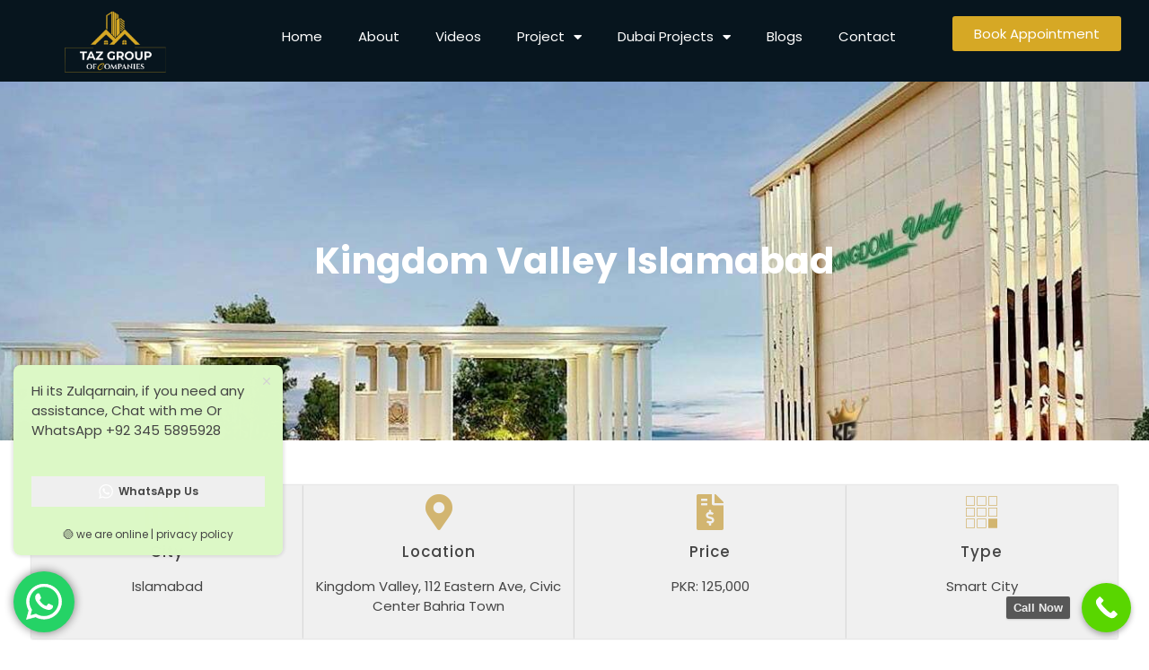

--- FILE ---
content_type: text/html; charset=UTF-8
request_url: https://tazgroup.pk/kingdom-valley-islamabad/
body_size: 68658
content:
<!DOCTYPE html>
<!--[if IE 9 ]>   <html class="no-js oldie ie9 ie" lang="en-US" > <![endif]-->
<!--[if (gt IE 9)|!(IE)]><!--> <html class="no-js" lang="en-US" > <!--<![endif]-->
<head>
        <meta charset="UTF-8" >
        <meta http-equiv="X-UA-Compatible" content="IE=edge">
        <!-- devices setting -->
        <meta name="viewport"   content="initial-scale=1,user-scalable=no,width=device-width">

<!-- outputs by wp_head -->
<meta name='robots' content='index, follow, max-image-preview:large, max-snippet:-1, max-video-preview:-1' />
<!-- Google tag (gtag.js) consent mode dataLayer added by Site Kit -->
<script id="google_gtagjs-js-consent-mode-data-layer">
window.dataLayer = window.dataLayer || [];function gtag(){dataLayer.push(arguments);}
gtag('consent', 'default', {"ad_personalization":"denied","ad_storage":"denied","ad_user_data":"denied","analytics_storage":"denied","functionality_storage":"denied","security_storage":"denied","personalization_storage":"denied","region":["AT","BE","BG","CH","CY","CZ","DE","DK","EE","ES","FI","FR","GB","GR","HR","HU","IE","IS","IT","LI","LT","LU","LV","MT","NL","NO","PL","PT","RO","SE","SI","SK"],"wait_for_update":500});
window._googlesitekitConsentCategoryMap = {"statistics":["analytics_storage"],"marketing":["ad_storage","ad_user_data","ad_personalization"],"functional":["functionality_storage","security_storage"],"preferences":["personalization_storage"]};
window._googlesitekitConsents = {"ad_personalization":"denied","ad_storage":"denied","ad_user_data":"denied","analytics_storage":"denied","functionality_storage":"denied","security_storage":"denied","personalization_storage":"denied","region":["AT","BE","BG","CH","CY","CZ","DE","DK","EE","ES","FI","FR","GB","GR","HR","HU","IE","IS","IT","LI","LT","LU","LV","MT","NL","NO","PL","PT","RO","SE","SI","SK"],"wait_for_update":500};
</script>
<!-- End Google tag (gtag.js) consent mode dataLayer added by Site Kit -->

	<!-- This site is optimized with the Yoast SEO plugin v26.6 - https://yoast.com/wordpress/plugins/seo/ -->
	<title>Kingdome Valley Islamabad | Flexible Payment Plans | NOC Status</title>
	<meta name="description" content="Kingdom Valley brings affordable plots, gated living, and promising future development in a prime Islamabad location." />
	<link rel="canonical" href="https://tazgroup.pk/kingdom-valley-islamabad/" />
	<meta property="og:locale" content="en_US" />
	<meta property="og:type" content="article" />
	<meta property="og:title" content="Kingdome Valley Islamabad | Flexible Payment Plans | NOC Status" />
	<meta property="og:description" content="Kingdom Valley brings affordable plots, gated living, and promising future development in a prime Islamabad location." />
	<meta property="og:url" content="https://tazgroup.pk/kingdom-valley-islamabad/" />
	<meta property="og:site_name" content="Taz group" />
	<meta property="article:modified_time" content="2025-11-14T11:43:08+00:00" />
	<meta property="og:image" content="https://tazgroup.pk/wp-content/uploads/2022/12/kingdom-valley-islamabad-housing-society-in-isla.webp" />
	<meta property="og:image:width" content="528" />
	<meta property="og:image:height" content="528" />
	<meta property="og:image:type" content="image/webp" />
	<meta name="twitter:card" content="summary_large_image" />
	<meta name="twitter:label1" content="Est. reading time" />
	<meta name="twitter:data1" content="66 minutes" />
	<script type="application/ld+json" class="yoast-schema-graph">{"@context":"https://schema.org","@graph":[{"@type":"Article","@id":"https://tazgroup.pk/kingdom-valley-islamabad/#article","isPartOf":{"@id":"https://tazgroup.pk/kingdom-valley-islamabad/"},"author":{"name":"Taz Group","@id":"https://tazgroup.pk/#/schema/person/d40d829639e9a2a790cd2cda528fa71f"},"headline":"Kingdom Valley","datePublished":"2022-08-04T09:48:17+00:00","dateModified":"2025-11-14T11:43:08+00:00","mainEntityOfPage":{"@id":"https://tazgroup.pk/kingdom-valley-islamabad/"},"wordCount":14533,"publisher":{"@id":"https://tazgroup.pk/#organization"},"image":{"@id":"https://tazgroup.pk/kingdom-valley-islamabad/#primaryimage"},"thumbnailUrl":"https://tazgroup.pk/wp-content/uploads/2022/12/kingdom-valley-islamabad-housing-society-in-isla.webp","inLanguage":"en-US"},{"@type":["WebPage","RealEstateListing"],"@id":"https://tazgroup.pk/kingdom-valley-islamabad/","url":"https://tazgroup.pk/kingdom-valley-islamabad/","name":"Kingdome Valley Islamabad | Flexible Payment Plans | NOC Status","isPartOf":{"@id":"https://tazgroup.pk/#website"},"primaryImageOfPage":{"@id":"https://tazgroup.pk/kingdom-valley-islamabad/#primaryimage"},"image":{"@id":"https://tazgroup.pk/kingdom-valley-islamabad/#primaryimage"},"thumbnailUrl":"https://tazgroup.pk/wp-content/uploads/2022/12/kingdom-valley-islamabad-housing-society-in-isla.webp","datePublished":"2022-08-04T09:48:17+00:00","dateModified":"2025-11-14T11:43:08+00:00","description":"Kingdom Valley brings affordable plots, gated living, and promising future development in a prime Islamabad location.","breadcrumb":{"@id":"https://tazgroup.pk/kingdom-valley-islamabad/#breadcrumb"},"inLanguage":"en-US","potentialAction":[{"@type":"ReadAction","target":["https://tazgroup.pk/kingdom-valley-islamabad/"]}]},{"@type":"ImageObject","inLanguage":"en-US","@id":"https://tazgroup.pk/kingdom-valley-islamabad/#primaryimage","url":"https://tazgroup.pk/wp-content/uploads/2022/12/kingdom-valley-islamabad-housing-society-in-isla.webp","contentUrl":"https://tazgroup.pk/wp-content/uploads/2022/12/kingdom-valley-islamabad-housing-society-in-isla.webp","width":528,"height":528,"caption":"Kingdom Valley Islamabad"},{"@type":"BreadcrumbList","@id":"https://tazgroup.pk/kingdom-valley-islamabad/#breadcrumb","itemListElement":[{"@type":"ListItem","position":1,"name":"Home","item":"https://tazgroup.pk/"},{"@type":"ListItem","position":2,"name":"Kingdom Valley"}]},{"@type":"WebSite","@id":"https://tazgroup.pk/#website","url":"https://tazgroup.pk/","name":"Taz group","description":"Zameen ka Safar, TAZ sy TAZTAR","publisher":{"@id":"https://tazgroup.pk/#organization"},"potentialAction":[{"@type":"SearchAction","target":{"@type":"EntryPoint","urlTemplate":"https://tazgroup.pk/?s={search_term_string}"},"query-input":{"@type":"PropertyValueSpecification","valueRequired":true,"valueName":"search_term_string"}}],"inLanguage":"en-US"},{"@type":"Organization","@id":"https://tazgroup.pk/#organization","name":"Taz group","url":"https://tazgroup.pk/","logo":{"@type":"ImageObject","inLanguage":"en-US","@id":"https://tazgroup.pk/#/schema/logo/image/","url":"https://tazgroup.pk/wp-content/uploads/2023/01/PNG-LOGO.png","contentUrl":"https://tazgroup.pk/wp-content/uploads/2023/01/PNG-LOGO.png","width":1773,"height":1071,"caption":"Taz group"},"image":{"@id":"https://tazgroup.pk/#/schema/logo/image/"}},{"@type":"Person","@id":"https://tazgroup.pk/#/schema/person/d40d829639e9a2a790cd2cda528fa71f","name":"Taz Group","image":{"@type":"ImageObject","inLanguage":"en-US","@id":"https://tazgroup.pk/#/schema/person/image/","url":"https://secure.gravatar.com/avatar/b81c1e025644177dd450e881c1ecbe670a2bb533d5e4dc265ec9ee6d50a0214e?s=96&d=mm&r=g","contentUrl":"https://secure.gravatar.com/avatar/b81c1e025644177dd450e881c1ecbe670a2bb533d5e4dc265ec9ee6d50a0214e?s=96&d=mm&r=g","caption":"Taz Group"},"sameAs":["https://tazgroup.pk/"],"url":"https://tazgroup.pk/author/admin/"}]}</script>
	<!-- / Yoast SEO plugin. -->


<link rel='dns-prefetch' href='//www.googletagmanager.com' />
<link rel='dns-prefetch' href='//fonts.googleapis.com' />
<link rel="alternate" type="application/rss+xml" title="Taz group &raquo; Feed" href="https://tazgroup.pk/feed/" />
<link rel="alternate" type="application/rss+xml" title="Taz group &raquo; Comments Feed" href="https://tazgroup.pk/comments/feed/" />
<link rel="alternate" title="oEmbed (JSON)" type="application/json+oembed" href="https://tazgroup.pk/wp-json/oembed/1.0/embed?url=https%3A%2F%2Ftazgroup.pk%2Fkingdom-valley-islamabad%2F" />
<link rel="alternate" title="oEmbed (XML)" type="text/xml+oembed" href="https://tazgroup.pk/wp-json/oembed/1.0/embed?url=https%3A%2F%2Ftazgroup.pk%2Fkingdom-valley-islamabad%2F&#038;format=xml" />
<style id='wp-img-auto-sizes-contain-inline-css'>
img:is([sizes=auto i],[sizes^="auto," i]){contain-intrinsic-size:3000px 1500px}
/*# sourceURL=wp-img-auto-sizes-contain-inline-css */
</style>
<link rel='stylesheet' id='ht_ctc_main_css-css' href='https://tazgroup.pk/wp-content/plugins/click-to-chat-for-whatsapp/new/inc/assets/css/main.css?ver=4.34' media='all' />
<link rel='stylesheet' id='jkit-elements-main-css' href='https://tazgroup.pk/wp-content/plugins/jeg-elementor-kit/assets/css/elements/main.css?ver=3.0.1' media='all' />
<style id='wp-emoji-styles-inline-css'>

	img.wp-smiley, img.emoji {
		display: inline !important;
		border: none !important;
		box-shadow: none !important;
		height: 1em !important;
		width: 1em !important;
		margin: 0 0.07em !important;
		vertical-align: -0.1em !important;
		background: none !important;
		padding: 0 !important;
	}
/*# sourceURL=wp-emoji-styles-inline-css */
</style>
<style id='classic-theme-styles-inline-css'>
/*! This file is auto-generated */
.wp-block-button__link{color:#fff;background-color:#32373c;border-radius:9999px;box-shadow:none;text-decoration:none;padding:calc(.667em + 2px) calc(1.333em + 2px);font-size:1.125em}.wp-block-file__button{background:#32373c;color:#fff;text-decoration:none}
/*# sourceURL=/wp-includes/css/classic-themes.min.css */
</style>
<style id='global-styles-inline-css'>
:root{--wp--preset--aspect-ratio--square: 1;--wp--preset--aspect-ratio--4-3: 4/3;--wp--preset--aspect-ratio--3-4: 3/4;--wp--preset--aspect-ratio--3-2: 3/2;--wp--preset--aspect-ratio--2-3: 2/3;--wp--preset--aspect-ratio--16-9: 16/9;--wp--preset--aspect-ratio--9-16: 9/16;--wp--preset--color--black: #000000;--wp--preset--color--cyan-bluish-gray: #abb8c3;--wp--preset--color--white: #ffffff;--wp--preset--color--pale-pink: #f78da7;--wp--preset--color--vivid-red: #cf2e2e;--wp--preset--color--luminous-vivid-orange: #ff6900;--wp--preset--color--luminous-vivid-amber: #fcb900;--wp--preset--color--light-green-cyan: #7bdcb5;--wp--preset--color--vivid-green-cyan: #00d084;--wp--preset--color--pale-cyan-blue: #8ed1fc;--wp--preset--color--vivid-cyan-blue: #0693e3;--wp--preset--color--vivid-purple: #9b51e0;--wp--preset--gradient--vivid-cyan-blue-to-vivid-purple: linear-gradient(135deg,rgb(6,147,227) 0%,rgb(155,81,224) 100%);--wp--preset--gradient--light-green-cyan-to-vivid-green-cyan: linear-gradient(135deg,rgb(122,220,180) 0%,rgb(0,208,130) 100%);--wp--preset--gradient--luminous-vivid-amber-to-luminous-vivid-orange: linear-gradient(135deg,rgb(252,185,0) 0%,rgb(255,105,0) 100%);--wp--preset--gradient--luminous-vivid-orange-to-vivid-red: linear-gradient(135deg,rgb(255,105,0) 0%,rgb(207,46,46) 100%);--wp--preset--gradient--very-light-gray-to-cyan-bluish-gray: linear-gradient(135deg,rgb(238,238,238) 0%,rgb(169,184,195) 100%);--wp--preset--gradient--cool-to-warm-spectrum: linear-gradient(135deg,rgb(74,234,220) 0%,rgb(151,120,209) 20%,rgb(207,42,186) 40%,rgb(238,44,130) 60%,rgb(251,105,98) 80%,rgb(254,248,76) 100%);--wp--preset--gradient--blush-light-purple: linear-gradient(135deg,rgb(255,206,236) 0%,rgb(152,150,240) 100%);--wp--preset--gradient--blush-bordeaux: linear-gradient(135deg,rgb(254,205,165) 0%,rgb(254,45,45) 50%,rgb(107,0,62) 100%);--wp--preset--gradient--luminous-dusk: linear-gradient(135deg,rgb(255,203,112) 0%,rgb(199,81,192) 50%,rgb(65,88,208) 100%);--wp--preset--gradient--pale-ocean: linear-gradient(135deg,rgb(255,245,203) 0%,rgb(182,227,212) 50%,rgb(51,167,181) 100%);--wp--preset--gradient--electric-grass: linear-gradient(135deg,rgb(202,248,128) 0%,rgb(113,206,126) 100%);--wp--preset--gradient--midnight: linear-gradient(135deg,rgb(2,3,129) 0%,rgb(40,116,252) 100%);--wp--preset--font-size--small: 13px;--wp--preset--font-size--medium: 20px;--wp--preset--font-size--large: 36px;--wp--preset--font-size--x-large: 42px;--wp--preset--spacing--20: 0.44rem;--wp--preset--spacing--30: 0.67rem;--wp--preset--spacing--40: 1rem;--wp--preset--spacing--50: 1.5rem;--wp--preset--spacing--60: 2.25rem;--wp--preset--spacing--70: 3.38rem;--wp--preset--spacing--80: 5.06rem;--wp--preset--shadow--natural: 6px 6px 9px rgba(0, 0, 0, 0.2);--wp--preset--shadow--deep: 12px 12px 50px rgba(0, 0, 0, 0.4);--wp--preset--shadow--sharp: 6px 6px 0px rgba(0, 0, 0, 0.2);--wp--preset--shadow--outlined: 6px 6px 0px -3px rgb(255, 255, 255), 6px 6px rgb(0, 0, 0);--wp--preset--shadow--crisp: 6px 6px 0px rgb(0, 0, 0);}:where(.is-layout-flex){gap: 0.5em;}:where(.is-layout-grid){gap: 0.5em;}body .is-layout-flex{display: flex;}.is-layout-flex{flex-wrap: wrap;align-items: center;}.is-layout-flex > :is(*, div){margin: 0;}body .is-layout-grid{display: grid;}.is-layout-grid > :is(*, div){margin: 0;}:where(.wp-block-columns.is-layout-flex){gap: 2em;}:where(.wp-block-columns.is-layout-grid){gap: 2em;}:where(.wp-block-post-template.is-layout-flex){gap: 1.25em;}:where(.wp-block-post-template.is-layout-grid){gap: 1.25em;}.has-black-color{color: var(--wp--preset--color--black) !important;}.has-cyan-bluish-gray-color{color: var(--wp--preset--color--cyan-bluish-gray) !important;}.has-white-color{color: var(--wp--preset--color--white) !important;}.has-pale-pink-color{color: var(--wp--preset--color--pale-pink) !important;}.has-vivid-red-color{color: var(--wp--preset--color--vivid-red) !important;}.has-luminous-vivid-orange-color{color: var(--wp--preset--color--luminous-vivid-orange) !important;}.has-luminous-vivid-amber-color{color: var(--wp--preset--color--luminous-vivid-amber) !important;}.has-light-green-cyan-color{color: var(--wp--preset--color--light-green-cyan) !important;}.has-vivid-green-cyan-color{color: var(--wp--preset--color--vivid-green-cyan) !important;}.has-pale-cyan-blue-color{color: var(--wp--preset--color--pale-cyan-blue) !important;}.has-vivid-cyan-blue-color{color: var(--wp--preset--color--vivid-cyan-blue) !important;}.has-vivid-purple-color{color: var(--wp--preset--color--vivid-purple) !important;}.has-black-background-color{background-color: var(--wp--preset--color--black) !important;}.has-cyan-bluish-gray-background-color{background-color: var(--wp--preset--color--cyan-bluish-gray) !important;}.has-white-background-color{background-color: var(--wp--preset--color--white) !important;}.has-pale-pink-background-color{background-color: var(--wp--preset--color--pale-pink) !important;}.has-vivid-red-background-color{background-color: var(--wp--preset--color--vivid-red) !important;}.has-luminous-vivid-orange-background-color{background-color: var(--wp--preset--color--luminous-vivid-orange) !important;}.has-luminous-vivid-amber-background-color{background-color: var(--wp--preset--color--luminous-vivid-amber) !important;}.has-light-green-cyan-background-color{background-color: var(--wp--preset--color--light-green-cyan) !important;}.has-vivid-green-cyan-background-color{background-color: var(--wp--preset--color--vivid-green-cyan) !important;}.has-pale-cyan-blue-background-color{background-color: var(--wp--preset--color--pale-cyan-blue) !important;}.has-vivid-cyan-blue-background-color{background-color: var(--wp--preset--color--vivid-cyan-blue) !important;}.has-vivid-purple-background-color{background-color: var(--wp--preset--color--vivid-purple) !important;}.has-black-border-color{border-color: var(--wp--preset--color--black) !important;}.has-cyan-bluish-gray-border-color{border-color: var(--wp--preset--color--cyan-bluish-gray) !important;}.has-white-border-color{border-color: var(--wp--preset--color--white) !important;}.has-pale-pink-border-color{border-color: var(--wp--preset--color--pale-pink) !important;}.has-vivid-red-border-color{border-color: var(--wp--preset--color--vivid-red) !important;}.has-luminous-vivid-orange-border-color{border-color: var(--wp--preset--color--luminous-vivid-orange) !important;}.has-luminous-vivid-amber-border-color{border-color: var(--wp--preset--color--luminous-vivid-amber) !important;}.has-light-green-cyan-border-color{border-color: var(--wp--preset--color--light-green-cyan) !important;}.has-vivid-green-cyan-border-color{border-color: var(--wp--preset--color--vivid-green-cyan) !important;}.has-pale-cyan-blue-border-color{border-color: var(--wp--preset--color--pale-cyan-blue) !important;}.has-vivid-cyan-blue-border-color{border-color: var(--wp--preset--color--vivid-cyan-blue) !important;}.has-vivid-purple-border-color{border-color: var(--wp--preset--color--vivid-purple) !important;}.has-vivid-cyan-blue-to-vivid-purple-gradient-background{background: var(--wp--preset--gradient--vivid-cyan-blue-to-vivid-purple) !important;}.has-light-green-cyan-to-vivid-green-cyan-gradient-background{background: var(--wp--preset--gradient--light-green-cyan-to-vivid-green-cyan) !important;}.has-luminous-vivid-amber-to-luminous-vivid-orange-gradient-background{background: var(--wp--preset--gradient--luminous-vivid-amber-to-luminous-vivid-orange) !important;}.has-luminous-vivid-orange-to-vivid-red-gradient-background{background: var(--wp--preset--gradient--luminous-vivid-orange-to-vivid-red) !important;}.has-very-light-gray-to-cyan-bluish-gray-gradient-background{background: var(--wp--preset--gradient--very-light-gray-to-cyan-bluish-gray) !important;}.has-cool-to-warm-spectrum-gradient-background{background: var(--wp--preset--gradient--cool-to-warm-spectrum) !important;}.has-blush-light-purple-gradient-background{background: var(--wp--preset--gradient--blush-light-purple) !important;}.has-blush-bordeaux-gradient-background{background: var(--wp--preset--gradient--blush-bordeaux) !important;}.has-luminous-dusk-gradient-background{background: var(--wp--preset--gradient--luminous-dusk) !important;}.has-pale-ocean-gradient-background{background: var(--wp--preset--gradient--pale-ocean) !important;}.has-electric-grass-gradient-background{background: var(--wp--preset--gradient--electric-grass) !important;}.has-midnight-gradient-background{background: var(--wp--preset--gradient--midnight) !important;}.has-small-font-size{font-size: var(--wp--preset--font-size--small) !important;}.has-medium-font-size{font-size: var(--wp--preset--font-size--medium) !important;}.has-large-font-size{font-size: var(--wp--preset--font-size--large) !important;}.has-x-large-font-size{font-size: var(--wp--preset--font-size--x-large) !important;}
:where(.wp-block-post-template.is-layout-flex){gap: 1.25em;}:where(.wp-block-post-template.is-layout-grid){gap: 1.25em;}
:where(.wp-block-term-template.is-layout-flex){gap: 1.25em;}:where(.wp-block-term-template.is-layout-grid){gap: 1.25em;}
:where(.wp-block-columns.is-layout-flex){gap: 2em;}:where(.wp-block-columns.is-layout-grid){gap: 2em;}
:root :where(.wp-block-pullquote){font-size: 1.5em;line-height: 1.6;}
/*# sourceURL=global-styles-inline-css */
</style>
<link rel='stylesheet' id='eae-css-css' href='https://tazgroup.pk/wp-content/plugins/addon-elements-for-elementor-page-builder/assets/css/eae.min.css?ver=1.14.4' media='all' />
<link rel='stylesheet' id='eae-peel-css-css' href='https://tazgroup.pk/wp-content/plugins/addon-elements-for-elementor-page-builder/assets/lib/peel/peel.css?ver=1.14.4' media='all' />
<link rel='stylesheet' id='font-awesome-4-shim-css' href='https://tazgroup.pk/wp-content/plugins/elementor/assets/lib/font-awesome/css/v4-shims.min.css?ver=1.0' media='all' />
<link rel='stylesheet' id='font-awesome-5-all-css' href='https://tazgroup.pk/wp-content/plugins/elementor/assets/lib/font-awesome/css/all.min.css?ver=1.0' media='all' />
<link rel='stylesheet' id='vegas-css-css' href='https://tazgroup.pk/wp-content/plugins/addon-elements-for-elementor-page-builder/assets/lib/vegas/vegas.min.css?ver=2.4.0' media='all' />
<link rel='stylesheet' id='elementor-icons-css' href='https://tazgroup.pk/wp-content/plugins/elementor/assets/lib/eicons/css/elementor-icons.min.css?ver=5.45.0' media='all' />
<link rel='stylesheet' id='elementor-frontend-css' href='https://tazgroup.pk/wp-content/plugins/elementor/assets/css/frontend.min.css?ver=3.34.0' media='all' />
<link rel='stylesheet' id='elementor-post-56-css' href='https://tazgroup.pk/wp-content/uploads/elementor/css/post-56.css?ver=1766576008' media='all' />
<link rel='stylesheet' id='elementor-pro-css' href='https://tazgroup.pk/wp-content/plugins/elementor-pro/assets/css/frontend.min.css?ver=3.5.2' media='all' />
<link rel='stylesheet' id='widget-heading-css' href='https://tazgroup.pk/wp-content/plugins/elementor/assets/css/widget-heading.min.css?ver=3.34.0' media='all' />
<link rel='stylesheet' id='widget-image-css' href='https://tazgroup.pk/wp-content/plugins/elementor/assets/css/widget-image.min.css?ver=3.34.0' media='all' />
<link rel='stylesheet' id='widget-icon-list-css' href='https://tazgroup.pk/wp-content/plugins/elementor/assets/css/widget-icon-list.min.css?ver=3.34.0' media='all' />
<link rel='stylesheet' id='elementor-gallery-css' href='https://tazgroup.pk/wp-content/plugins/elementor/assets/lib/e-gallery/css/e-gallery.min.css?ver=1.2.0' media='all' />
<link rel='stylesheet' id='widget-toggle-css' href='https://tazgroup.pk/wp-content/plugins/elementor/assets/css/widget-toggle.min.css?ver=3.34.0' media='all' />
<link rel='stylesheet' id='elementor-post-984-css' href='https://tazgroup.pk/wp-content/uploads/elementor/css/post-984.css?ver=1766597514' media='all' />
<link rel='stylesheet' id='auxin-base-css' href='https://tazgroup.pk/wp-content/themes/phlox/css/base.css?ver=2.17.11' media='all' />
<link rel='stylesheet' id='auxin-front-icon-css' href='https://tazgroup.pk/wp-content/themes/phlox/css/auxin-icon.css?ver=2.17.11' media='all' />
<link rel='stylesheet' id='auxin-main-css' href='https://tazgroup.pk/wp-content/themes/phlox/css/main.css?ver=2.17.11' media='all' />
<link rel='stylesheet' id='elementor-post-2035-css' href='https://tazgroup.pk/wp-content/uploads/elementor/css/post-2035.css?ver=1766576009' media='all' />
<link rel='stylesheet' id='elementor-post-53-css' href='https://tazgroup.pk/wp-content/uploads/elementor/css/post-53.css?ver=1766576009' media='all' />
<link rel='stylesheet' id='auxin-fonts-google-css' href='//fonts.googleapis.com/css?family=Poppins%3A100%2C100italic%2C200%2C200italic%2C300%2C300italic%2Cregular%2Citalic%2C500%2C500italic%2C600%2C600italic%2C700%2C700italic%2C800%2C800italic%2C900%2C900italic&#038;ver=9' media='all' />
<link rel='stylesheet' id='auxin-elementor-base-css' href='https://tazgroup.pk/wp-content/themes/phlox/css/other/elementor.css?ver=2.17.11' media='all' />
<link rel='stylesheet' id='call-now-button-modern-style-css' href='https://tazgroup.pk/wp-content/plugins/call-now-button/resources/style/modern.css?ver=1.5.5' media='all' />
<link rel='stylesheet' id='elementor-gf-local-roboto-css' href='https://tazgroup.pk/wp-content/uploads/elementor/google-fonts/css/roboto.css?ver=1742294368' media='all' />
<link rel='stylesheet' id='elementor-gf-local-robotoslab-css' href='https://tazgroup.pk/wp-content/uploads/elementor/google-fonts/css/robotoslab.css?ver=1742294373' media='all' />
<link rel='stylesheet' id='elementor-gf-local-poppins-css' href='https://tazgroup.pk/wp-content/uploads/elementor/google-fonts/css/poppins.css?ver=1742294376' media='all' />
<link rel='stylesheet' id='elementor-icons-shared-0-css' href='https://tazgroup.pk/wp-content/plugins/elementor/assets/lib/font-awesome/css/fontawesome.min.css?ver=5.15.3' media='all' />
<link rel='stylesheet' id='elementor-icons-fa-solid-css' href='https://tazgroup.pk/wp-content/plugins/elementor/assets/lib/font-awesome/css/solid.min.css?ver=5.15.3' media='all' />
<link rel='stylesheet' id='elementor-icons-fa-brands-css' href='https://tazgroup.pk/wp-content/plugins/elementor/assets/lib/font-awesome/css/brands.min.css?ver=5.15.3' media='all' />
<link rel='stylesheet' id='elementor-icons-fa-regular-css' href='https://tazgroup.pk/wp-content/plugins/elementor/assets/lib/font-awesome/css/regular.min.css?ver=5.15.3' media='all' />
<script src="https://tazgroup.pk/wp-includes/js/jquery/jquery.min.js?ver=3.7.1" id="jquery-core-js"></script>
<script src="https://tazgroup.pk/wp-includes/js/jquery/jquery-migrate.min.js?ver=3.4.1" id="jquery-migrate-js"></script>
<script src="https://tazgroup.pk/wp-content/plugins/addon-elements-for-elementor-page-builder/assets/js/iconHelper.js?ver=1.0" id="eae-iconHelper-js"></script>
<script id="auxin-modernizr-js-extra">
var auxin = {"ajax_url":"https://tazgroup.pk/wp-admin/admin-ajax.php","is_rtl":"","is_reponsive":"1","is_framed":"","frame_width":"20","wpml_lang":"en","uploadbaseurl":"https://tazgroup.pk/wp-content/uploads","nonce":"51f44c98a9"};
//# sourceURL=auxin-modernizr-js-extra
</script>
<script id="auxin-modernizr-js-before">
/* < ![CDATA[ */
function auxinNS(n){for(var e=n.split("."),a=window,i="",r=e.length,t=0;r>t;t++)"window"!=e[t]&&(i=e[t],a[i]=a[i]||{},a=a[i]);return a;}
/* ]]> */
//# sourceURL=auxin-modernizr-js-before
</script>
<script src="https://tazgroup.pk/wp-content/themes/phlox/js/solo/modernizr-custom.min.js?ver=2.17.11" id="auxin-modernizr-js"></script>

<!-- Google tag (gtag.js) snippet added by Site Kit -->
<!-- Google Analytics snippet added by Site Kit -->
<script src="https://www.googletagmanager.com/gtag/js?id=GT-KV5FCC7B" id="google_gtagjs-js" async></script>
<script id="google_gtagjs-js-after">
window.dataLayer = window.dataLayer || [];function gtag(){dataLayer.push(arguments);}
gtag("set","linker",{"domains":["tazgroup.pk"]});
gtag("js", new Date());
gtag("set", "developer_id.dZTNiMT", true);
gtag("config", "GT-KV5FCC7B");
 window._googlesitekit = window._googlesitekit || {}; window._googlesitekit.throttledEvents = []; window._googlesitekit.gtagEvent = (name, data) => { var key = JSON.stringify( { name, data } ); if ( !! window._googlesitekit.throttledEvents[ key ] ) { return; } window._googlesitekit.throttledEvents[ key ] = true; setTimeout( () => { delete window._googlesitekit.throttledEvents[ key ]; }, 5 ); gtag( "event", name, { ...data, event_source: "site-kit" } ); }; 
//# sourceURL=google_gtagjs-js-after
</script>
<link rel="https://api.w.org/" href="https://tazgroup.pk/wp-json/" /><link rel="alternate" title="JSON" type="application/json" href="https://tazgroup.pk/wp-json/wp/v2/pages/984" /><link rel="EditURI" type="application/rsd+xml" title="RSD" href="https://tazgroup.pk/xmlrpc.php?rsd" />
<meta name="generator" content="WordPress 6.9" />
<link rel='shortlink' href='https://tazgroup.pk/?p=984' />
<meta name="generator" content="Site Kit by Google 1.168.0" /><!-- Google tag (gtag.js) -->
<script async src="https://www.googletagmanager.com/gtag/js?id=AW-17121361586">
</script>
<script>
  window.dataLayer = window.dataLayer || [];
  function gtag(){dataLayer.push(arguments);}
  gtag('js', new Date());

  gtag('config', 'AW-17121361586');
</script>
<script async src="https://pagead2.googlesyndication.com/pagead/js/adsbygoogle.js?client=ca-pub-1880801096542351"
     crossorigin="anonymous"></script>
<!-- Google Tag Manager -->
<script>(function(w,d,s,l,i){w[l]=w[l]||[];w[l].push({'gtm.start':
new Date().getTime(),event:'gtm.js'});var f=d.getElementsByTagName(s)[0],
j=d.createElement(s),dl=l!='dataLayer'?'&l='+l:'';j.async=true;j.src=
'https://www.googletagmanager.com/gtm.js?id='+i+dl;f.parentNode.insertBefore(j,f);
})(window,document,'script','dataLayer','GTM-MG7TWF7G');</script>
<!-- End Google Tag Manager -->
<!-- Google tag (gtag.js) -->
<script async src="https://www.googletagmanager.com/gtag/js?id=G-ZB716HSXE5"></script>
<script>
  window.dataLayer = window.dataLayer || [];
  function gtag(){dataLayer.push(arguments);}
  gtag('js', new Date());

  gtag('config', 'G-ZB716HSXE5');
</script><!-- Chrome, Firefox OS and Opera -->
<meta name="theme-color" content="rgb(210, 181, 112)" />
<!-- Windows Phone -->
<meta name="msapplication-navbutton-color" content="rgb(210, 181, 112)" />
<!-- iOS Safari -->
<meta name="apple-mobile-web-app-capable" content="yes">
<meta name="apple-mobile-web-app-status-bar-style" content="black-translucent">


<!-- Google AdSense meta tags added by Site Kit -->
<meta name="google-adsense-platform-account" content="ca-host-pub-2644536267352236">
<meta name="google-adsense-platform-domain" content="sitekit.withgoogle.com">
<!-- End Google AdSense meta tags added by Site Kit -->
<meta name="generator" content="Elementor 3.34.0; features: additional_custom_breakpoints; settings: css_print_method-external, google_font-enabled, font_display-auto">
			<style>
				.e-con.e-parent:nth-of-type(n+4):not(.e-lazyloaded):not(.e-no-lazyload),
				.e-con.e-parent:nth-of-type(n+4):not(.e-lazyloaded):not(.e-no-lazyload) * {
					background-image: none !important;
				}
				@media screen and (max-height: 1024px) {
					.e-con.e-parent:nth-of-type(n+3):not(.e-lazyloaded):not(.e-no-lazyload),
					.e-con.e-parent:nth-of-type(n+3):not(.e-lazyloaded):not(.e-no-lazyload) * {
						background-image: none !important;
					}
				}
				@media screen and (max-height: 640px) {
					.e-con.e-parent:nth-of-type(n+2):not(.e-lazyloaded):not(.e-no-lazyload),
					.e-con.e-parent:nth-of-type(n+2):not(.e-lazyloaded):not(.e-no-lazyload) * {
						background-image: none !important;
					}
				}
			</style>
			<link rel="icon" href="https://tazgroup.pk/wp-content/uploads/2020/03/icon-150x150.png" sizes="32x32" />
<link rel="icon" href="https://tazgroup.pk/wp-content/uploads/2020/03/icon-300x300.png" sizes="192x192" />
<link rel="apple-touch-icon" href="https://tazgroup.pk/wp-content/uploads/2020/03/icon-300x300.png" />
<meta name="msapplication-TileImage" content="https://tazgroup.pk/wp-content/uploads/2020/03/icon-300x300.png" />
		<style id="wp-custom-css">
			/* header-logo-width 
=========================*/
.aux-logo-header .aux-logo-anchor{ max-width:120px; }
/* header-logo-max-height-type 
=========================*/
.aux-logo-header .aux-logo-anchor > img { max-height:130px; }
/* site-body-background-pattern 
=========================*/
body:before { height:100%; background-image:url(); }
/* site-body-background-size 
=========================*/
body { background-size:auto; }
/* site-body-background-repeat 
=========================*/
body { background-repeat:no-repeat; }
/* site-body-background-position 
=========================*/
body { background-position:left top; }
/* site-body-background-attach 
=========================*/
body { background-attachment:scroll; }
/* site-frame-background-color 
=========================*/
@media screen and (min-width: 700px) { .aux-framed .aux-side-frames, body.aux-framed:after, .aux-framed .aux-side-frames:before, .aux-framed .aux-side-frames:after {background-color:#111111;}}
/* site-header-container-height 
=========================*/
.site-header-section .aux-header-elements:not(.aux-vertical-menu-elements), .site-header-section .aux-fill .aux-menu-depth-0 > .aux-item-content { height:130px; }
/* site-transparent-header-bgcolor 
=========================*/
.site-header-section { background-color:rgba(255, 255, 255, 0); }
/* site-header-container-scaled-height 
=========================*/
.aux-top-sticky .site-header-section.aux-sticky .aux-fill .aux-menu-depth-0 > .aux-item-content, .aux-top-sticky .site-header-section.aux-sticky .aux-header-elements,.aux-elementor-header.aux-sticky [data-elementor-type="header"] > .elementor-section > .elementor-container,.aux-elementor-header.aux-sticky .elementor-section-wrap > .elementor-section > .elementor-container { min-height:80px; }
/* sticky-header-color 
=========================*/
.aux-elementor-header.aux-sticky .elementor-section-wrap > .elementor-section, .aux-elementor-header.aux-sticky [data-elementor-type="header"] > .elementor-section { background-color:#FFFFFF !important; }
/* site-vertical-menu-background-color 
=========================*/
.aux-vertical-menu-side { background-color:#FFF; }
/* site-header-navigation-item-height 
=========================*/
.site-header-section .aux-middle .aux-menu-depth-0 > .aux-item-content { height:60px; }
/* site-mobile-header-toggle-button-color 
=========================*/
.site-header-section .aux-header .aux-burger:before, .site-header-section .aux-header .aux-burger:after, .site-header-section .aux-header .aux-burger .mid-line { border-color:#3d3d3d; }
/* site-menu-full-screen-background-color 
=========================*/
#fs-menu-search:before { background-color:#fea75e; }
/* site-top-header-background-color 
=========================*/
#top-header {background-color:#FFFFFF;}
/* post-title-bar-overlay-pattern-opacity 
=========================*/
.single-post .aux-overlay-bg-hash::before { opacity:0.15; }
/* page-title-bar-overlay-pattern-opacity 
=========================*/
.page .aux-overlay-bg-hash::before { opacity:0.5; }
/* subfooter-bar-layout-bg-color 
=========================*/
.aux-subfooter-bar { background-color:#fafafa; }
/* subfooter-bar-top-border-color 
=========================*/
.aux-subfooter-bar { border-top:1px solid #EAEAEA; }
/* subfooter-layout-bg-image-position 
=========================*/
.aux-subfooter {background-position:center center;}
/* subfooter-layout-bg-image-size 
=========================*/
.aux-subfooter {background-size:cover;}
/* subfooter-layout-bg-image-repeat 
=========================*/
.aux-subfooter {background-repeat:no-repeat;}
/* subfooter-top-border-color 
=========================*/
.aux-subfooter { border-top:1px solid #EAEAEA; }
/* site-footer-bg-color 
=========================*/
.aux-site-footer {background-color:#f9f9f9;}
/* footer-top-border-color 
=========================*/
.aux-site-footer {border-top:1px solid rgba(234, 234, 234, 0);}
/* footer-top-border-width 
=========================*/
.aux-site-footer { border-top-width:1px; }
/* site-secondary-logo-max-height 
=========================*/
.aux-logo-footer .aux-logo-anchor img { max-height:50px; }
/* portfolio-title-bar-overlay-pattern-opacity 
=========================*/
.single-portfolio .aux-overlay-bg-hash::before { opacity:0.5; }
/* portfolio-classic-entry-box-background-color 
=========================*/
.post-type-archive-portfolio .aux-entry-boxed .entry-main { background-color:#FFFFFF; }
/* portfolio-classic-entry-box-border-color 
=========================*/
.post-type-archive-portfolio .aux-entry-boxed .entry-main { border-color:#EAEAEA !important; }
/* portfolio-land-side-background-color 
=========================*/
.post-type-archive-portfolio .aux-item-land .aux-land-side { background-color:#FFFFFF; }
/* portfolio-land-side-border-color 
=========================*/
.post-type-archive-portfolio .aux-item-land .aux-land-side { border-color:#EAEAEA !important; }
/* content-typography 
=========================*/
body { font-family: "Poppins";font-weight: regular; }
/* main-title-typography 
=========================*/
h1, h2, h3, h4, h5, h6, .aux-h1, .aux-h2, .aux-h3, .aux-h4, .aux-h5, .aux-h6 { font-family: "Poppins";font-weight: 300; }
/* page-title-typography 
=========================*/
.page-title { font-family: "Poppins";font-weight: 300; }
/* header-menu-typography 
=========================*/
.aux-master-menu { font-family: "Poppins";font-weight: regular; }
/* buttons-typography 
=========================*/
.aux-button { font-family: "Poppins";font-weight: regular; }
/* footer-copyright-link-color 
=========================*/
.aux-copyright { color: #7a7a7a; }
/* site-featured-color-1 
=========================*/
:root {--auxin-featured-color-1: rgb(210, 181, 112);}
/* blog-post-like-icon-size 
=========================*/
.single-post .wp_ulike_general_class button::before { font-size:10px; }
/* blog-post-share-button-icon-size 
=========================*/
.single-post .aux-single-post-share span::before { font-size:10px; }
/* portfolio-single-share-button-icon-size 
=========================*/
.single-portfolio .aux-single-portfolio-share span::before { font-size:10px; }
/* portfolio-single-like-icon-size 
=========================*/
.single-portfolio .wp_ulike_general_class button::before { font-size:10px; }
/* site-featured-color-2 
=========================*/
:root {--auxin-featured-color-2: #444444;}
/* site-featured-color-3 
=========================*/
:root {--auxin-featured-color-3: #7a7a7a;}
/* site-featured-color-4 
=========================*/
:root {--auxin-featured-color-4: #707070;}
/* site-featured-color-5 
=========================*/
:root {--auxin-featured-color-5: rgb(210, 181, 112);}
/* body-typography 
=========================*/
body{ font-family:'Poppins'; font-size:15px; font-weight:400; } 
/* general-heading-h1 
=========================*/
body h1, body .aux-h1{ font-family:'Poppins'; font-weight:bold; } 
/* general-heading-h2 
=========================*/
body h2, body .aux-h2{ font-family:'Poppins'; font-weight:bold; } 
/* general-heading-h3 
=========================*/
body h3, body .aux-h3{ font-family:'Poppins'; font-weight:500; } 
/* general-heading-h4 
=========================*/
body h4, body .aux-h4{ font-family:'Poppins'; font-weight:600; } 
/* general-heading-h5 
=========================*/
body h5, body .aux-h5{ font-family:'Poppins'; font-weight:500; } 
/* site-featured-color-6 
=========================*/
:root {--auxin-featured-color-6: #ffffff;}
/* site-featured-color-7 
=========================*/
:root {--auxin-featured-color-7: #000000;}
/* elementor-color-primary 
=========================*/
.aux-customize-preview.elementor-kit-56 {--e-global-color-primary: rgb(210, 181, 112);}
/* elementor-color-secondary 
=========================*/
.aux-customize-preview.elementor-kit-56 {--e-global-color-secondary: #54595F;}
/* elementor-color-text 
=========================*/
.aux-customize-preview.elementor-kit-56 {--e-global-color-text: #000000;}
/* elementor-color-accent 
=========================*/
.aux-customize-preview.elementor-kit-56 {--e-global-color-accent: rgb(210, 181, 112);}

		</style>
		<!-- end wp_head -->
</head>


<body class="wp-singular page-template-default page page-id-984 wp-custom-logo wp-theme-phlox jkit-color-scheme elementor-default elementor-kit-56 elementor-page elementor-page-984 phlox aux-dom-unready aux-full-width aux-resp aux-s-fhd  aux-page-animation-off"  data-framed="">


<div data-rocket-location-hash="45a3313c8f0c5262aab1f10821328fcf" id="inner-body">

		<div data-rocket-location-hash="292aa77f1a9be72c1d08d7457d677e49" data-elementor-type="header" data-elementor-id="2035" class="elementor elementor-2035 elementor-location-header">
		<div data-rocket-location-hash="b22f82fe980035ce89960cb6350025f1" class="elementor-section-wrap">
					<section class="has_eae_slider elementor-section elementor-top-section elementor-element elementor-element-d363e95 elementor-section-boxed elementor-section-height-default elementor-section-height-default" data-eae-slider="35638" data-id="d363e95" data-element_type="section" data-settings="{&quot;background_background&quot;:&quot;classic&quot;,&quot;sticky_effects_offset_mobile&quot;:16,&quot;sticky&quot;:&quot;top&quot;,&quot;sticky_on&quot;:[&quot;desktop&quot;,&quot;tablet&quot;],&quot;sticky_offset&quot;:0,&quot;sticky_effects_offset&quot;:0}">
						<div class="elementor-container elementor-column-gap-default">
					<div class="has_eae_slider elementor-column elementor-col-33 elementor-top-column elementor-element elementor-element-7139b87" data-eae-slider="52925" data-id="7139b87" data-element_type="column">
			<div class="elementor-widget-wrap elementor-element-populated">
						<div class="elementor-element elementor-element-b803935 elementor-widget elementor-widget-image" data-id="b803935" data-element_type="widget" data-widget_type="image.default">
				<div class="elementor-widget-container">
																<a href="https://tazgroup.pk/">
							<img fetchpriority="high" width="768" height="222" src="https://tazgroup.pk/wp-content/uploads/2023/01/55x55123-768x222.png" class="attachment-medium_large size-medium_large wp-image-4341" alt="" decoding="async" />								</a>
															</div>
				</div>
					</div>
		</div>
				<div class="has_eae_slider elementor-column elementor-col-33 elementor-top-column elementor-element elementor-element-7fecf7b" data-eae-slider="42653" data-id="7fecf7b" data-element_type="column">
			<div class="elementor-widget-wrap elementor-element-populated">
						<div class="elementor-element elementor-element-1d91c45 elementor-nav-menu__align-center elementor-nav-menu--dropdown-tablet elementor-nav-menu__text-align-aside elementor-nav-menu--toggle elementor-nav-menu--burger elementor-widget elementor-widget-nav-menu" data-id="1d91c45" data-element_type="widget" data-settings="{&quot;layout&quot;:&quot;horizontal&quot;,&quot;submenu_icon&quot;:{&quot;value&quot;:&quot;&lt;i class=\&quot;fas fa-caret-down\&quot;&gt;&lt;\/i&gt;&quot;,&quot;library&quot;:&quot;fa-solid&quot;},&quot;toggle&quot;:&quot;burger&quot;}" data-widget_type="nav-menu.default">
				<div class="elementor-widget-container">
								<nav migration_allowed="1" migrated="0" role="navigation" class="elementor-nav-menu--main elementor-nav-menu__container elementor-nav-menu--layout-horizontal e--pointer-underline e--animation-fade">
				<!-- start master menu -->
<ul id="menu-1-1d91c45" class="elementor-nav-menu"><li class="menu-item menu-item-type-post_type menu-item-object-page menu-item-home menu-item-2045"><a href="https://tazgroup.pk/" class="elementor-item">Home</a></li>
<li class="a1i0s0 menu-item menu-item-type-post_type menu-item-object-page menu-item-70"><a href="https://tazgroup.pk/about-us/" class="elementor-item">About</a></li>
<li class="menu-item menu-item-type-post_type menu-item-object-page menu-item-3299"><a href="https://tazgroup.pk/videos/" class="elementor-item">Videos</a></li>
<li class="a1i0s0 menu-item menu-item-type-post_type menu-item-object-page current-menu-ancestor current_page_ancestor menu-item-has-children menu-item-71"><a href="https://tazgroup.pk/projects/" class="elementor-item">Project</a>
<ul class="sub-menu elementor-nav-menu--dropdown">
	<li class="menu-item menu-item-type-custom menu-item-object-custom menu-item-has-children menu-item-4948"><a href="#" class="elementor-sub-item elementor-item-anchor">Park View City</a>
	<ul class="sub-menu elementor-nav-menu--dropdown">
		<li class="menu-item menu-item-type-post_type menu-item-object-page menu-item-1997"><a href="https://tazgroup.pk/park-view-city/" class="elementor-sub-item">Park View City Islamabad</a></li>
		<li class="menu-item menu-item-type-post_type menu-item-object-page menu-item-4752"><a href="https://tazgroup.pk/park-view-city-phase-2/" class="elementor-sub-item">Park View City Phase 2</a></li>
	</ul>
</li>
	<li class="menu-item menu-item-type-post_type menu-item-object-post menu-item-has-children menu-item-10888"><a href="https://tazgroup.pk/dha-islamabad-plots/" class="elementor-sub-item">DHA Islamabad</a>
	<ul class="sub-menu elementor-nav-menu--dropdown">
		<li class="menu-item menu-item-type-post_type menu-item-object-post menu-item-10886"><a href="https://tazgroup.pk/dha-phase-2/" class="elementor-sub-item">DHA Phase 2 Islamabad</a></li>
		<li class="menu-item menu-item-type-post_type menu-item-object-post menu-item-10887"><a href="https://tazgroup.pk/dha-phase-3-islamabad/" class="elementor-sub-item">DHA Phase 3 Islamabad</a></li>
		<li class="menu-item menu-item-type-post_type menu-item-object-page menu-item-10458"><a href="https://tazgroup.pk/dha-phase-4-river-south/" class="elementor-sub-item">DHA Phase 4 River South</a></li>
		<li class="menu-item menu-item-type-post_type menu-item-object-page menu-item-10375"><a href="https://tazgroup.pk/dha-phase-4-islamabad/" class="elementor-sub-item">DHA Phase 4 Islamabad</a></li>
		<li class="menu-item menu-item-type-post_type menu-item-object-page menu-item-10937"><a href="https://tazgroup.pk/dha-phase-4-river-view-north/" class="elementor-sub-item">DHA Phase 4 River View North</a></li>
		<li class="menu-item menu-item-type-post_type menu-item-object-post menu-item-10885"><a href="https://tazgroup.pk/dha-phase-5-islamabad/" class="elementor-sub-item">DHA Phase 5 Islamabad</a></li>
		<li class="menu-item menu-item-type-post_type menu-item-object-page menu-item-10457"><a href="https://tazgroup.pk/dha-phase-6-islamabad/" class="elementor-sub-item">DHA Phase 6 Islamabad</a></li>
		<li class="menu-item menu-item-type-post_type menu-item-object-page menu-item-9283"><a href="https://tazgroup.pk/dha-margalla-enclave-islamabad/" class="elementor-sub-item">DHA Margalla Enclave Islamabad</a></li>
		<li class="menu-item menu-item-type-post_type menu-item-object-page menu-item-9282"><a href="https://tazgroup.pk/dha-phase-9-gandhara/" class="elementor-sub-item">DHA Phase 9 Gandhara Islamabad</a></li>
	</ul>
</li>
	<li class="menu-item menu-item-type-custom menu-item-object-custom menu-item-has-children menu-item-10889"><a href="#" class="elementor-sub-item elementor-item-anchor">Faisal Town Projects</a>
	<ul class="sub-menu elementor-nav-menu--dropdown">
		<li class="menu-item menu-item-type-post_type menu-item-object-page menu-item-has-children menu-item-2355"><a href="https://tazgroup.pk/faisal-town-phase-2-islamabad/" class="elementor-sub-item">Faisal Town Phase 2</a>
		<ul class="sub-menu elementor-nav-menu--dropdown">
			<li class="menu-item menu-item-type-post_type menu-item-object-post menu-item-10892"><a href="https://tazgroup.pk/faisal-town-phase-2-overseas-block/" class="elementor-sub-item">Faisal Town Phase 2 Overseas Block</a></li>
			<li class="menu-item menu-item-type-post_type menu-item-object-post menu-item-10893"><a href="https://tazgroup.pk/faisal-town-phase-2-sector-o-block/" class="elementor-sub-item">Faisal Town Phase 2 Sector O Block</a></li>
		</ul>
</li>
		<li class="menu-item menu-item-type-post_type menu-item-object-post menu-item-10891"><a href="https://tazgroup.pk/faisal-hills/" class="elementor-sub-item">Faisal Hills Islamabad</a></li>
		<li class="menu-item menu-item-type-post_type menu-item-object-post menu-item-10890"><a href="https://tazgroup.pk/faisal-heights-faisal-town/" class="elementor-sub-item">Faisal heights</a></li>
	</ul>
</li>
	<li class="menu-item menu-item-type-custom menu-item-object-custom current-menu-ancestor current-menu-parent menu-item-has-children menu-item-3870"><a href="#" class="elementor-sub-item elementor-item-anchor">Islamabad &#038; Rawalpindi</a>
	<ul class="sub-menu elementor-nav-menu--dropdown">
		<li class="menu-item menu-item-type-post_type menu-item-object-page menu-item-11093"><a href="https://tazgroup.pk/kohistan-enclave/" class="elementor-sub-item">Kohistan Enclave</a></li>
		<li class="menu-item menu-item-type-post_type menu-item-object-page menu-item-9706"><a href="https://tazgroup.pk/signature-rotana-hotel-islamabad/" class="elementor-sub-item">Signature Rotana Hotel Islamabad</a></li>
		<li class="menu-item menu-item-type-post_type menu-item-object-page menu-item-1995"><a href="https://tazgroup.pk/blue-world-city-islamabad/" class="elementor-sub-item">Blue World City Islamabad</a></li>
		<li class="menu-item menu-item-type-post_type menu-item-object-page menu-item-has-children menu-item-1994"><a href="https://tazgroup.pk/capital-smart-city/" class="elementor-sub-item">Capital Smart City</a>
		<ul class="sub-menu elementor-nav-menu--dropdown">
			<li class="menu-item menu-item-type-post_type menu-item-object-page menu-item-10689"><a href="https://tazgroup.pk/capital-smart-city-phase-3/" class="elementor-sub-item">Capital Smart City Phase 3</a></li>
		</ul>
</li>
		<li class="menu-item menu-item-type-post_type menu-item-object-page menu-item-10690"><a href="https://tazgroup.pk/capital-front-top-city-1-islamabad/" class="elementor-sub-item">Capital Front Top City-1 Islamabad</a></li>
		<li class="menu-item menu-item-type-post_type menu-item-object-page current-menu-item page_item page-item-984 current_page_item menu-item-1998"><a href="https://tazgroup.pk/kingdom-valley-islamabad/" aria-current="page" class="elementor-sub-item elementor-item-active">Kingdom Valley</a></li>
		<li class="menu-item menu-item-type-post_type menu-item-object-page menu-item-2354"><a href="https://tazgroup.pk/new-city-paradise/" class="elementor-sub-item">New City Paradise</a></li>
		<li class="menu-item menu-item-type-post_type menu-item-object-page menu-item-2598"><a href="https://tazgroup.pk/multi-gardens-phase-2/" class="elementor-sub-item">Multi Gardens Phase 2</a></li>
		<li class="menu-item menu-item-type-post_type menu-item-object-page menu-item-1999"><a href="https://tazgroup.pk/taj-residencia/" class="elementor-sub-item">Taj Residencia</a></li>
		<li class="menu-item menu-item-type-post_type menu-item-object-page menu-item-1991"><a href="https://tazgroup.pk/silver-city-islamabad-2/" class="elementor-sub-item">Silver City Islamabad</a></li>
		<li class="menu-item menu-item-type-post_type menu-item-object-page menu-item-5110"><a href="https://tazgroup.pk/projects/nova-city/" class="elementor-sub-item">Nova City</a></li>
		<li class="menu-item menu-item-type-post_type menu-item-object-page menu-item-3880"><a href="https://tazgroup.pk/mumtaz-city-islamabad/" class="elementor-sub-item">Mumtaz City Islamabad</a></li>
		<li class="menu-item menu-item-type-post_type menu-item-object-page menu-item-1996"><a href="https://tazgroup.pk/new-metro-city-gujar-khan-2/" class="elementor-sub-item">New Metro City Gujar khan</a></li>
		<li class="menu-item menu-item-type-post_type menu-item-object-page menu-item-7522"><a href="https://tazgroup.pk/projects/rudn-enclave/" class="elementor-sub-item">Rudn Enclave</a></li>
	</ul>
</li>
	<li class="menu-item menu-item-type-custom menu-item-object-custom menu-item-has-children menu-item-7513"><a href="#" class="elementor-sub-item elementor-item-anchor">Lahore</a>
	<ul class="sub-menu elementor-nav-menu--dropdown">
		<li class="menu-item menu-item-type-post_type menu-item-object-page menu-item-7494"><a href="https://tazgroup.pk/projects/lahore-smart-city/" class="elementor-sub-item">Lahore Smart City</a></li>
		<li class="menu-item menu-item-type-post_type menu-item-object-page menu-item-4848"><a href="https://tazgroup.pk/urban-city/" class="elementor-sub-item">Urban City</a></li>
		<li class="menu-item menu-item-type-post_type menu-item-object-page menu-item-5121"><a href="https://tazgroup.pk/projects/al-noor-orchard/" class="elementor-sub-item">Al-Noor Orchard</a></li>
	</ul>
</li>
	<li class="menu-item menu-item-type-post_type menu-item-object-page menu-item-5508"><a href="https://tazgroup.pk/lakeshore-city/" class="elementor-sub-item">Lakeshore City</a></li>
	<li class="menu-item menu-item-type-custom menu-item-object-custom menu-item-has-children menu-item-9518"><a href="#" class="elementor-sub-item elementor-item-anchor">Houses For Sale</a>
	<ul class="sub-menu elementor-nav-menu--dropdown">
		<li class="menu-item menu-item-type-post_type menu-item-object-page menu-item-9519"><a href="https://tazgroup.pk/house-for-sale-on-installments-in-islamabad/" class="elementor-sub-item">In Bahria Town ISB</a></li>
		<li class="menu-item menu-item-type-post_type menu-item-object-page menu-item-9520"><a href="https://tazgroup.pk/house-for-sale-in-dha-islamabad/" class="elementor-sub-item">In DHA Islamabad</a></li>
		<li class="menu-item menu-item-type-post_type menu-item-object-page menu-item-9614"><a href="https://tazgroup.pk/villas-on-installments-in-islamabad/" class="elementor-sub-item">Villas on Installments</a></li>
	</ul>
</li>
</ul>
</li>
<li class="menu-item menu-item-type-post_type menu-item-object-page menu-item-has-children menu-item-9861"><a href="https://tazgroup.pk/real-estate-investment-opportunities-in-dubai/" class="elementor-item">Dubai Projects</a>
<ul class="sub-menu elementor-nav-menu--dropdown">
	<li class="menu-item menu-item-type-post_type menu-item-object-page menu-item-9127"><a href="https://tazgroup.pk/bahria-town-dubai/" class="elementor-sub-item">Bahria Town Dubai</a></li>
</ul>
</li>
<li class="menu-item menu-item-type-post_type menu-item-object-page menu-item-1705"><a href="https://tazgroup.pk/blogs/" class="elementor-item">Blogs</a></li>
<li class="a1i0s0 menu-item menu-item-type-post_type menu-item-object-page menu-item-73"><a href="https://tazgroup.pk/contact-us/" class="elementor-item">Contact</a></li>
</ul>
<!-- end master menu -->
			</nav>
					<div class="elementor-menu-toggle" role="button" tabindex="0" aria-label="Menu Toggle" aria-expanded="false">
			<i aria-hidden="true" role="presentation" class="elementor-menu-toggle__icon--open eicon-menu-bar"></i><i aria-hidden="true" role="presentation" class="elementor-menu-toggle__icon--close eicon-close"></i>			<span class="elementor-screen-only">Menu</span>
		</div>
			<nav class="elementor-nav-menu--dropdown elementor-nav-menu__container" role="navigation" aria-hidden="true">
				<!-- start master menu -->
<ul id="menu-2-1d91c45" class="elementor-nav-menu"><li class="menu-item menu-item-type-post_type menu-item-object-page menu-item-home menu-item-2045"><a href="https://tazgroup.pk/" class="elementor-item" tabindex="-1">Home</a></li>
<li class="a1i0s0 menu-item menu-item-type-post_type menu-item-object-page menu-item-70"><a href="https://tazgroup.pk/about-us/" class="elementor-item" tabindex="-1">About</a></li>
<li class="menu-item menu-item-type-post_type menu-item-object-page menu-item-3299"><a href="https://tazgroup.pk/videos/" class="elementor-item" tabindex="-1">Videos</a></li>
<li class="a1i0s0 menu-item menu-item-type-post_type menu-item-object-page current-menu-ancestor current_page_ancestor menu-item-has-children menu-item-71"><a href="https://tazgroup.pk/projects/" class="elementor-item" tabindex="-1">Project</a>
<ul class="sub-menu elementor-nav-menu--dropdown">
	<li class="menu-item menu-item-type-custom menu-item-object-custom menu-item-has-children menu-item-4948"><a href="#" class="elementor-sub-item elementor-item-anchor" tabindex="-1">Park View City</a>
	<ul class="sub-menu elementor-nav-menu--dropdown">
		<li class="menu-item menu-item-type-post_type menu-item-object-page menu-item-1997"><a href="https://tazgroup.pk/park-view-city/" class="elementor-sub-item" tabindex="-1">Park View City Islamabad</a></li>
		<li class="menu-item menu-item-type-post_type menu-item-object-page menu-item-4752"><a href="https://tazgroup.pk/park-view-city-phase-2/" class="elementor-sub-item" tabindex="-1">Park View City Phase 2</a></li>
	</ul>
</li>
	<li class="menu-item menu-item-type-post_type menu-item-object-post menu-item-has-children menu-item-10888"><a href="https://tazgroup.pk/dha-islamabad-plots/" class="elementor-sub-item" tabindex="-1">DHA Islamabad</a>
	<ul class="sub-menu elementor-nav-menu--dropdown">
		<li class="menu-item menu-item-type-post_type menu-item-object-post menu-item-10886"><a href="https://tazgroup.pk/dha-phase-2/" class="elementor-sub-item" tabindex="-1">DHA Phase 2 Islamabad</a></li>
		<li class="menu-item menu-item-type-post_type menu-item-object-post menu-item-10887"><a href="https://tazgroup.pk/dha-phase-3-islamabad/" class="elementor-sub-item" tabindex="-1">DHA Phase 3 Islamabad</a></li>
		<li class="menu-item menu-item-type-post_type menu-item-object-page menu-item-10458"><a href="https://tazgroup.pk/dha-phase-4-river-south/" class="elementor-sub-item" tabindex="-1">DHA Phase 4 River South</a></li>
		<li class="menu-item menu-item-type-post_type menu-item-object-page menu-item-10375"><a href="https://tazgroup.pk/dha-phase-4-islamabad/" class="elementor-sub-item" tabindex="-1">DHA Phase 4 Islamabad</a></li>
		<li class="menu-item menu-item-type-post_type menu-item-object-page menu-item-10937"><a href="https://tazgroup.pk/dha-phase-4-river-view-north/" class="elementor-sub-item" tabindex="-1">DHA Phase 4 River View North</a></li>
		<li class="menu-item menu-item-type-post_type menu-item-object-post menu-item-10885"><a href="https://tazgroup.pk/dha-phase-5-islamabad/" class="elementor-sub-item" tabindex="-1">DHA Phase 5 Islamabad</a></li>
		<li class="menu-item menu-item-type-post_type menu-item-object-page menu-item-10457"><a href="https://tazgroup.pk/dha-phase-6-islamabad/" class="elementor-sub-item" tabindex="-1">DHA Phase 6 Islamabad</a></li>
		<li class="menu-item menu-item-type-post_type menu-item-object-page menu-item-9283"><a href="https://tazgroup.pk/dha-margalla-enclave-islamabad/" class="elementor-sub-item" tabindex="-1">DHA Margalla Enclave Islamabad</a></li>
		<li class="menu-item menu-item-type-post_type menu-item-object-page menu-item-9282"><a href="https://tazgroup.pk/dha-phase-9-gandhara/" class="elementor-sub-item" tabindex="-1">DHA Phase 9 Gandhara Islamabad</a></li>
	</ul>
</li>
	<li class="menu-item menu-item-type-custom menu-item-object-custom menu-item-has-children menu-item-10889"><a href="#" class="elementor-sub-item elementor-item-anchor" tabindex="-1">Faisal Town Projects</a>
	<ul class="sub-menu elementor-nav-menu--dropdown">
		<li class="menu-item menu-item-type-post_type menu-item-object-page menu-item-has-children menu-item-2355"><a href="https://tazgroup.pk/faisal-town-phase-2-islamabad/" class="elementor-sub-item" tabindex="-1">Faisal Town Phase 2</a>
		<ul class="sub-menu elementor-nav-menu--dropdown">
			<li class="menu-item menu-item-type-post_type menu-item-object-post menu-item-10892"><a href="https://tazgroup.pk/faisal-town-phase-2-overseas-block/" class="elementor-sub-item" tabindex="-1">Faisal Town Phase 2 Overseas Block</a></li>
			<li class="menu-item menu-item-type-post_type menu-item-object-post menu-item-10893"><a href="https://tazgroup.pk/faisal-town-phase-2-sector-o-block/" class="elementor-sub-item" tabindex="-1">Faisal Town Phase 2 Sector O Block</a></li>
		</ul>
</li>
		<li class="menu-item menu-item-type-post_type menu-item-object-post menu-item-10891"><a href="https://tazgroup.pk/faisal-hills/" class="elementor-sub-item" tabindex="-1">Faisal Hills Islamabad</a></li>
		<li class="menu-item menu-item-type-post_type menu-item-object-post menu-item-10890"><a href="https://tazgroup.pk/faisal-heights-faisal-town/" class="elementor-sub-item" tabindex="-1">Faisal heights</a></li>
	</ul>
</li>
	<li class="menu-item menu-item-type-custom menu-item-object-custom current-menu-ancestor current-menu-parent menu-item-has-children menu-item-3870"><a href="#" class="elementor-sub-item elementor-item-anchor" tabindex="-1">Islamabad &#038; Rawalpindi</a>
	<ul class="sub-menu elementor-nav-menu--dropdown">
		<li class="menu-item menu-item-type-post_type menu-item-object-page menu-item-11093"><a href="https://tazgroup.pk/kohistan-enclave/" class="elementor-sub-item" tabindex="-1">Kohistan Enclave</a></li>
		<li class="menu-item menu-item-type-post_type menu-item-object-page menu-item-9706"><a href="https://tazgroup.pk/signature-rotana-hotel-islamabad/" class="elementor-sub-item" tabindex="-1">Signature Rotana Hotel Islamabad</a></li>
		<li class="menu-item menu-item-type-post_type menu-item-object-page menu-item-1995"><a href="https://tazgroup.pk/blue-world-city-islamabad/" class="elementor-sub-item" tabindex="-1">Blue World City Islamabad</a></li>
		<li class="menu-item menu-item-type-post_type menu-item-object-page menu-item-has-children menu-item-1994"><a href="https://tazgroup.pk/capital-smart-city/" class="elementor-sub-item" tabindex="-1">Capital Smart City</a>
		<ul class="sub-menu elementor-nav-menu--dropdown">
			<li class="menu-item menu-item-type-post_type menu-item-object-page menu-item-10689"><a href="https://tazgroup.pk/capital-smart-city-phase-3/" class="elementor-sub-item" tabindex="-1">Capital Smart City Phase 3</a></li>
		</ul>
</li>
		<li class="menu-item menu-item-type-post_type menu-item-object-page menu-item-10690"><a href="https://tazgroup.pk/capital-front-top-city-1-islamabad/" class="elementor-sub-item" tabindex="-1">Capital Front Top City-1 Islamabad</a></li>
		<li class="menu-item menu-item-type-post_type menu-item-object-page current-menu-item page_item page-item-984 current_page_item menu-item-1998"><a href="https://tazgroup.pk/kingdom-valley-islamabad/" aria-current="page" class="elementor-sub-item elementor-item-active" tabindex="-1">Kingdom Valley</a></li>
		<li class="menu-item menu-item-type-post_type menu-item-object-page menu-item-2354"><a href="https://tazgroup.pk/new-city-paradise/" class="elementor-sub-item" tabindex="-1">New City Paradise</a></li>
		<li class="menu-item menu-item-type-post_type menu-item-object-page menu-item-2598"><a href="https://tazgroup.pk/multi-gardens-phase-2/" class="elementor-sub-item" tabindex="-1">Multi Gardens Phase 2</a></li>
		<li class="menu-item menu-item-type-post_type menu-item-object-page menu-item-1999"><a href="https://tazgroup.pk/taj-residencia/" class="elementor-sub-item" tabindex="-1">Taj Residencia</a></li>
		<li class="menu-item menu-item-type-post_type menu-item-object-page menu-item-1991"><a href="https://tazgroup.pk/silver-city-islamabad-2/" class="elementor-sub-item" tabindex="-1">Silver City Islamabad</a></li>
		<li class="menu-item menu-item-type-post_type menu-item-object-page menu-item-5110"><a href="https://tazgroup.pk/projects/nova-city/" class="elementor-sub-item" tabindex="-1">Nova City</a></li>
		<li class="menu-item menu-item-type-post_type menu-item-object-page menu-item-3880"><a href="https://tazgroup.pk/mumtaz-city-islamabad/" class="elementor-sub-item" tabindex="-1">Mumtaz City Islamabad</a></li>
		<li class="menu-item menu-item-type-post_type menu-item-object-page menu-item-1996"><a href="https://tazgroup.pk/new-metro-city-gujar-khan-2/" class="elementor-sub-item" tabindex="-1">New Metro City Gujar khan</a></li>
		<li class="menu-item menu-item-type-post_type menu-item-object-page menu-item-7522"><a href="https://tazgroup.pk/projects/rudn-enclave/" class="elementor-sub-item" tabindex="-1">Rudn Enclave</a></li>
	</ul>
</li>
	<li class="menu-item menu-item-type-custom menu-item-object-custom menu-item-has-children menu-item-7513"><a href="#" class="elementor-sub-item elementor-item-anchor" tabindex="-1">Lahore</a>
	<ul class="sub-menu elementor-nav-menu--dropdown">
		<li class="menu-item menu-item-type-post_type menu-item-object-page menu-item-7494"><a href="https://tazgroup.pk/projects/lahore-smart-city/" class="elementor-sub-item" tabindex="-1">Lahore Smart City</a></li>
		<li class="menu-item menu-item-type-post_type menu-item-object-page menu-item-4848"><a href="https://tazgroup.pk/urban-city/" class="elementor-sub-item" tabindex="-1">Urban City</a></li>
		<li class="menu-item menu-item-type-post_type menu-item-object-page menu-item-5121"><a href="https://tazgroup.pk/projects/al-noor-orchard/" class="elementor-sub-item" tabindex="-1">Al-Noor Orchard</a></li>
	</ul>
</li>
	<li class="menu-item menu-item-type-post_type menu-item-object-page menu-item-5508"><a href="https://tazgroup.pk/lakeshore-city/" class="elementor-sub-item" tabindex="-1">Lakeshore City</a></li>
	<li class="menu-item menu-item-type-custom menu-item-object-custom menu-item-has-children menu-item-9518"><a href="#" class="elementor-sub-item elementor-item-anchor" tabindex="-1">Houses For Sale</a>
	<ul class="sub-menu elementor-nav-menu--dropdown">
		<li class="menu-item menu-item-type-post_type menu-item-object-page menu-item-9519"><a href="https://tazgroup.pk/house-for-sale-on-installments-in-islamabad/" class="elementor-sub-item" tabindex="-1">In Bahria Town ISB</a></li>
		<li class="menu-item menu-item-type-post_type menu-item-object-page menu-item-9520"><a href="https://tazgroup.pk/house-for-sale-in-dha-islamabad/" class="elementor-sub-item" tabindex="-1">In DHA Islamabad</a></li>
		<li class="menu-item menu-item-type-post_type menu-item-object-page menu-item-9614"><a href="https://tazgroup.pk/villas-on-installments-in-islamabad/" class="elementor-sub-item" tabindex="-1">Villas on Installments</a></li>
	</ul>
</li>
</ul>
</li>
<li class="menu-item menu-item-type-post_type menu-item-object-page menu-item-has-children menu-item-9861"><a href="https://tazgroup.pk/real-estate-investment-opportunities-in-dubai/" class="elementor-item" tabindex="-1">Dubai Projects</a>
<ul class="sub-menu elementor-nav-menu--dropdown">
	<li class="menu-item menu-item-type-post_type menu-item-object-page menu-item-9127"><a href="https://tazgroup.pk/bahria-town-dubai/" class="elementor-sub-item" tabindex="-1">Bahria Town Dubai</a></li>
</ul>
</li>
<li class="menu-item menu-item-type-post_type menu-item-object-page menu-item-1705"><a href="https://tazgroup.pk/blogs/" class="elementor-item" tabindex="-1">Blogs</a></li>
<li class="a1i0s0 menu-item menu-item-type-post_type menu-item-object-page menu-item-73"><a href="https://tazgroup.pk/contact-us/" class="elementor-item" tabindex="-1">Contact</a></li>
</ul>
<!-- end master menu -->
			</nav>
						</div>
				</div>
					</div>
		</div>
				<div class="has_eae_slider elementor-column elementor-col-33 elementor-top-column elementor-element elementor-element-099d935" data-eae-slider="46870" data-id="099d935" data-element_type="column">
			<div class="elementor-widget-wrap elementor-element-populated">
						<div class="elementor-element elementor-element-ac62f2c elementor-align-center elementor-widget elementor-widget-button" data-id="ac62f2c" data-element_type="widget" data-widget_type="button.default">
				<div class="elementor-widget-container">
									<div class="elementor-button-wrapper">
					<a class="elementor-button elementor-button-link elementor-size-sm" href="https://tazgroup.pk/booking/" target="_blank">
						<span class="elementor-button-content-wrapper">
									<span class="elementor-button-text">Book Appointment</span>
					</span>
					</a>
				</div>
								</div>
				</div>
					</div>
		</div>
					</div>
		</section>
				</div>
		</div>
		
    <main id="main" class="aux-main aux-territory  aux-single aux-page aux-boxed-container aux-content-top-margin no-sidebar aux-sidebar-style-border aux-user-entry" >
        <div data-rocket-location-hash="6d054b64b058dcf04c46ba86bddfeb62" class="aux-wrapper">
            <div class="aux-container aux-fold">

                <div id="primary" class="aux-primary" >
                    <div class="content" role="main"  >

                        
                
                        
                        <article id="post-984" class="post-984 page type-page status-publish has-post-thumbnail hentry">

                            <div class="entry-main">

                                <div class="entry-content">

                                    		<div data-elementor-type="wp-page" data-elementor-id="984" class="elementor elementor-984">
						<section class="has_eae_slider elementor-section elementor-top-section elementor-element elementor-element-ff9bff3 elementor-section-full_width elementor-section-stretched elementor-section-height-min-height elementor-section-height-default elementor-section-items-middle" data-eae-slider="89629" data-id="ff9bff3" data-element_type="section" data-settings="{&quot;stretch_section&quot;:&quot;section-stretched&quot;,&quot;background_background&quot;:&quot;classic&quot;}">
							<div class="elementor-background-overlay"></div>
							<div class="elementor-container elementor-column-gap-no">
					<div class="has_eae_slider elementor-column elementor-col-100 elementor-top-column elementor-element elementor-element-908a384" data-eae-slider="75714" data-id="908a384" data-element_type="column">
			<div class="elementor-widget-wrap elementor-element-populated">
						<div class="elementor-element elementor-element-2805937 elementor-widget elementor-widget-heading" data-id="2805937" data-element_type="widget" data-widget_type="heading.default">
				<div class="elementor-widget-container">
					<h1 class="elementor-heading-title elementor-size-default">Kingdom Valley Islamabad</h1>				</div>
				</div>
					</div>
		</div>
					</div>
		</section>
				<section class="has_eae_slider elementor-section elementor-top-section elementor-element elementor-element-921e774 elementor-section-boxed elementor-section-height-default elementor-section-height-default" data-eae-slider="60709" data-id="921e774" data-element_type="section">
						<div class="elementor-container elementor-column-gap-default">
					<div class="has_eae_slider elementor-column elementor-col-25 elementor-top-column elementor-element elementor-element-72ee33d" data-eae-slider="98907" data-id="72ee33d" data-element_type="column" data-settings="{&quot;background_background&quot;:&quot;classic&quot;}">
			<div class="elementor-widget-wrap elementor-element-populated">
						<div class="elementor-element elementor-element-742b0a9 elementor-view-default elementor-widget elementor-widget-icon" data-id="742b0a9" data-element_type="widget" data-widget_type="icon.default">
				<div class="elementor-widget-container">
							<div class="elementor-icon-wrapper">
			<div class="elementor-icon">
			<i aria-hidden="true" class="fas fa-city"></i>			</div>
		</div>
						</div>
				</div>
				<div class="elementor-element elementor-element-dc322d3 elementor-widget elementor-widget-heading" data-id="dc322d3" data-element_type="widget" data-widget_type="heading.default">
				<div class="elementor-widget-container">
					<h5 class="elementor-heading-title elementor-size-default">City</h5>				</div>
				</div>
				<div class="elementor-element elementor-element-6b17d82 elementor-widget elementor-widget-text-editor" data-id="6b17d82" data-element_type="widget" data-widget_type="text-editor.default">
				<div class="elementor-widget-container">
									<p>Islamabad</p>								</div>
				</div>
					</div>
		</div>
				<div class="has_eae_slider elementor-column elementor-col-25 elementor-top-column elementor-element elementor-element-cd9e342" data-eae-slider="26916" data-id="cd9e342" data-element_type="column" data-settings="{&quot;background_background&quot;:&quot;classic&quot;}">
			<div class="elementor-widget-wrap elementor-element-populated">
						<div class="elementor-element elementor-element-caf4cb5 elementor-view-default elementor-widget elementor-widget-icon" data-id="caf4cb5" data-element_type="widget" data-widget_type="icon.default">
				<div class="elementor-widget-container">
							<div class="elementor-icon-wrapper">
			<div class="elementor-icon">
			<i aria-hidden="true" class="fas fa-map-marker-alt"></i>			</div>
		</div>
						</div>
				</div>
				<div class="elementor-element elementor-element-cd18d99 elementor-widget elementor-widget-heading" data-id="cd18d99" data-element_type="widget" data-widget_type="heading.default">
				<div class="elementor-widget-container">
					<h5 class="elementor-heading-title elementor-size-default">Location</h5>				</div>
				</div>
				<div class="elementor-element elementor-element-91696d2 elementor-widget elementor-widget-text-editor" data-id="91696d2" data-element_type="widget" data-widget_type="text-editor.default">
				<div class="elementor-widget-container">
									<p>Kingdom Valley, 112 Eastern Ave, Civic Center Bahria Town</p>								</div>
				</div>
					</div>
		</div>
				<div class="has_eae_slider elementor-column elementor-col-25 elementor-top-column elementor-element elementor-element-bf402ee" data-eae-slider="68427" data-id="bf402ee" data-element_type="column" data-settings="{&quot;background_background&quot;:&quot;classic&quot;}">
			<div class="elementor-widget-wrap elementor-element-populated">
						<div class="elementor-element elementor-element-9b9ef63 elementor-view-default elementor-widget elementor-widget-icon" data-id="9b9ef63" data-element_type="widget" data-widget_type="icon.default">
				<div class="elementor-widget-container">
							<div class="elementor-icon-wrapper">
			<div class="elementor-icon">
			<i aria-hidden="true" class="fas fa-file-invoice-dollar"></i>			</div>
		</div>
						</div>
				</div>
				<div class="elementor-element elementor-element-b72b792 elementor-widget elementor-widget-heading" data-id="b72b792" data-element_type="widget" data-widget_type="heading.default">
				<div class="elementor-widget-container">
					<h5 class="elementor-heading-title elementor-size-default">Price</h5>				</div>
				</div>
				<div class="elementor-element elementor-element-48a41ec elementor-widget elementor-widget-text-editor" data-id="48a41ec" data-element_type="widget" data-widget_type="text-editor.default">
				<div class="elementor-widget-container">
									<p>PKR: 125,000</p>								</div>
				</div>
					</div>
		</div>
				<div class="has_eae_slider elementor-column elementor-col-25 elementor-top-column elementor-element elementor-element-a843007" data-eae-slider="72202" data-id="a843007" data-element_type="column" data-settings="{&quot;background_background&quot;:&quot;classic&quot;}">
			<div class="elementor-widget-wrap elementor-element-populated">
						<div class="elementor-element elementor-element-af8bb71 elementor-view-default elementor-widget elementor-widget-icon" data-id="af8bb71" data-element_type="widget" data-widget_type="icon.default">
				<div class="elementor-widget-container">
							<div class="elementor-icon-wrapper">
			<div class="elementor-icon">
			<i aria-hidden="true" class="fab fa-buromobelexperte"></i>			</div>
		</div>
						</div>
				</div>
				<div class="elementor-element elementor-element-b0d6d16 elementor-widget elementor-widget-heading" data-id="b0d6d16" data-element_type="widget" data-widget_type="heading.default">
				<div class="elementor-widget-container">
					<h5 class="elementor-heading-title elementor-size-default">Type</h5>				</div>
				</div>
				<div class="elementor-element elementor-element-1b68e40 elementor-widget elementor-widget-text-editor" data-id="1b68e40" data-element_type="widget" data-widget_type="text-editor.default">
				<div class="elementor-widget-container">
									<p>Smart City</p>								</div>
				</div>
					</div>
		</div>
					</div>
		</section>
				<section class="has_eae_slider elementor-section elementor-top-section elementor-element elementor-element-dc24677 elementor-section-boxed elementor-section-height-default elementor-section-height-default" data-eae-slider="59235" data-id="dc24677" data-element_type="section">
						<div class="elementor-container elementor-column-gap-default">
					<div class="has_eae_slider elementor-column elementor-col-100 elementor-top-column elementor-element elementor-element-9767639" data-eae-slider="49940" data-id="9767639" data-element_type="column">
			<div class="elementor-widget-wrap elementor-element-populated">
						<div class="elementor-element elementor-element-db1a027 elementor-widget elementor-widget-heading" data-id="db1a027" data-element_type="widget" data-widget_type="heading.default">
				<div class="elementor-widget-container">
					<h2 class="elementor-heading-title elementor-size-default">Kingdom Valley Islamabad</h2>				</div>
				</div>
				<div class="elementor-element elementor-element-abd82d3 elementor-widget elementor-widget-text-editor" data-id="abd82d3" data-element_type="widget" data-widget_type="text-editor.default">
				<div class="elementor-widget-container">
									<p>Kingdom valley Islamabad is a contemporary housing society developing adjacent to Islamabad and Rawalpindi. The location is near New Islamabad International Airport and just 15 minutes away from the Srinagar Highway ( Kashmir Highway).<br />Kingdom Group’s flagship project in Kingdom Valley.<br />Raising the Kingdom Valley is the Naya Pakistan Housing Scheme. The developers strive to give exceptional knowledge and service at reasonable costs.</p>								</div>
				</div>
				<div class="elementor-element elementor-element-29f5e25 elementor-widget elementor-widget-image" data-id="29f5e25" data-element_type="widget" data-widget_type="image.default">
				<div class="elementor-widget-container">
															<img decoding="async" width="845" height="320" src="https://tazgroup.pk/wp-content/uploads/2023/01/KW-about-845x-320.png" class="attachment-large size-large wp-image-1658" alt="Kingdom valley" />															</div>
				</div>
					</div>
		</div>
					</div>
		</section>
				<section class="has_eae_slider elementor-section elementor-top-section elementor-element elementor-element-a0613da elementor-section-boxed elementor-section-height-default elementor-section-height-default" data-eae-slider="47372" data-id="a0613da" data-element_type="section">
						<div class="elementor-container elementor-column-gap-default">
					<div class="has_eae_slider elementor-column elementor-col-100 elementor-top-column elementor-element elementor-element-e2817c3" data-eae-slider="52972" data-id="e2817c3" data-element_type="column">
			<div class="elementor-widget-wrap elementor-element-populated">
						<div class="elementor-element elementor-element-7dd3726 elementor-widget elementor-widget-heading" data-id="7dd3726" data-element_type="widget" data-widget_type="heading.default">
				<div class="elementor-widget-container">
					<h2 class="elementor-heading-title elementor-size-default">Kingdom Valley Islamabad Owners &amp; Developers</h2>				</div>
				</div>
				<div class="elementor-element elementor-element-30fe0df elementor-widget elementor-widget-text-editor" data-id="30fe0df" data-element_type="widget" data-widget_type="text-editor.default">
				<div class="elementor-widget-container">
									<p>Ghulam Hussain Shahid Sanpal is the proud owner and developer of this Islamabad home development. Mr. Ghulam is the valley project’s chairman and CEO. The owner and developer are well-known in the real estate industry. A highly-skilled workforce with the utmost care build this housing project. </p><p>Engineers, architects, builders, planners, and managers make up the team. The group is currently hard at work creating a masterpiece. Ghulam Hussain Shahid Sanpal real estate engineers are famous for well-coordinated projects with superior planning. The goal is to improve and alter the living association to a modern and crisp lifestyle. Mr. Ghulam is aiming for a sophisticated and lavish lifestyle. Including this, the team provides excellent client service and general advice.</p>								</div>
				</div>
					</div>
		</div>
					</div>
		</section>
				<section class="has_eae_slider elementor-section elementor-top-section elementor-element elementor-element-13efec4 elementor-section-boxed elementor-section-height-default elementor-section-height-default" data-eae-slider="62622" data-id="13efec4" data-element_type="section">
						<div class="elementor-container elementor-column-gap-default">
					<div class="has_eae_slider elementor-column elementor-col-100 elementor-top-column elementor-element elementor-element-44100bd" data-eae-slider="81551" data-id="44100bd" data-element_type="column">
			<div class="elementor-widget-wrap elementor-element-populated">
						<div class="elementor-element elementor-element-f2b2b55 elementor-widget elementor-widget-heading" data-id="f2b2b55" data-element_type="widget" data-widget_type="heading.default">
				<div class="elementor-widget-container">
					<h2 class="elementor-heading-title elementor-size-default">KINGDOM VALLEY ISLAMABAD NOC STATUS
</h2>				</div>
				</div>
				<div class="elementor-element elementor-element-5b63b84 elementor-widget elementor-widget-text-editor" data-id="5b63b84" data-element_type="widget" data-widget_type="text-editor.default">
				<div class="elementor-widget-container">
									<div><div><div><p>Kingdom Valley NOC (No Objection Certificate) is approved by PHATA ( Punjab Housing and Town Planning Agency ) under DRG/PHATA/2176-2021. It is also a part of Naya Pakistan Housing Program. The NOC certifies that the project is <a href="https://tazgroup.pk/capital-smart-city-islamabad/" target="_blank" rel="nofollow noopener">safe for investment</a>. Also, once approved, analysts foresee a rise in future plot charges as the property value rises.</p><p>Adherence to regulations and government permissions is crucial in Pakistan&#8217;s developing real estate sector to guarantee the viability and endurance of housing developments. The No Objection Certificate (NOC) is one important approval of this type.</p><p> An important step in the building of the prestigious housing project Kingdom Valley Islamabad has been reached with the NOC it received from the Punjab Housing and Town Planning Agency (PHATA). </p><p>The NOC permission for Kingdom Valley Islamabad has significant ramifications that are explored in this article, with particular attention to investment security, property value, attracting institutional investment, and investor trust.</p><div> </div></div></div></div>								</div>
				</div>
				<div class="elementor-element elementor-element-cc5aef6 elementor-widget elementor-widget-heading" data-id="cc5aef6" data-element_type="widget" data-widget_type="heading.default">
				<div class="elementor-widget-container">
					<h4 class="elementor-heading-title elementor-size-default">Increased Security for Investments
</h4>				</div>
				</div>
				<div class="elementor-element elementor-element-d82c7e9 elementor-widget elementor-widget-text-editor" data-id="d82c7e9" data-element_type="widget" data-widget_type="text-editor.default">
				<div class="elementor-widget-container">
									<p>Kingdom Valley Islamabad&#8217;s commitment to the legal and regulatory criteria established by PHATA is demonstrated by the NOC clearance. This formal endorsement certifies that the project has passed muster and has undergone extensive review. This translates into a strong sense of security for investors. This is the reason why:</p>								</div>
				</div>
				<div class="elementor-element elementor-element-c648506 elementor-widget elementor-widget-heading" data-id="c648506" data-element_type="widget" data-widget_type="heading.default">
				<div class="elementor-widget-container">
					<h4 class="elementor-heading-title elementor-size-default">Legal Protections
</h4>				</div>
				</div>
				<div class="elementor-element elementor-element-d0634c7 elementor-widget elementor-widget-text-editor" data-id="d0634c7" data-element_type="widget" data-widget_type="text-editor.default">
				<div class="elementor-widget-container">
									<p>The aforementioned NOC will help protect from future legal issues or strife at Kingdom Valley Islamabad. As we pointed out earlier, investors are mostly wary of programs or projects that may be subject to regulatory risks; thus, legal profiling helps them. To have the reassurance that the project complies with all the legislative provisions and to have the legal confusion and anxiety removed by having the various acts analyzed, the project simplifies the mind.</p>								</div>
				</div>
				<div class="elementor-element elementor-element-792d058 elementor-widget elementor-widget-heading" data-id="792d058" data-element_type="widget" data-widget_type="heading.default">
				<div class="elementor-widget-container">
					<h4 class="elementor-heading-title elementor-size-default">Guarantee of Obedience
</h4>				</div>
				</div>
				<div class="elementor-element elementor-element-c0bc07f elementor-widget elementor-widget-text-editor" data-id="c0bc07f" data-element_type="widget" data-widget_type="text-editor.default">
				<div class="elementor-widget-container">
									<p>It must be noted here that the phony procedure of obtaining a no objection certificate ensures that Kingdom Valley Islamabad complies with high standards for growth and construction. This compliance makes it possible for the developers to honor their word that the promised and needed; Facilities and infrastructures will be provided while not being compromised. </p><p>This puts investors at ease knowing that their funds are not being squandered on a venture that does not meet acceptable quality and reliability.</p>								</div>
				</div>
				<div class="elementor-element elementor-element-f97a6dd elementor-widget elementor-widget-heading" data-id="f97a6dd" data-element_type="widget" data-widget_type="heading.default">
				<div class="elementor-widget-container">
					<h4 class="elementor-heading-title elementor-size-default">Defense Against Deception
</h4>				</div>
				</div>
				<div class="elementor-element elementor-element-8a79e0b elementor-widget elementor-widget-text-editor" data-id="8a79e0b" data-element_type="widget" data-widget_type="text-editor.default">
				<div class="elementor-widget-container">
									<p>The NOC clearance works as a deterring factor against any fraudulent business practices. However, the overall corporate body of investors feels safe and sure about the authenticity and reliability of Kingdom Valley Islamabad because of the PHATA sanction, particularly in a region where the Frauds in the real estate sector are not very rare. </p><p>This is especially beneficial for those new to the world of investing, who may not originally have a clear grasp of all the winds of the real estate market.</p>								</div>
				</div>
				<div class="elementor-element elementor-element-730787a elementor-widget elementor-widget-heading" data-id="730787a" data-element_type="widget" data-widget_type="heading.default">
				<div class="elementor-widget-container">
					<h4 class="elementor-heading-title elementor-size-default">Real Estate – An Increase in Its Value
</h4>				</div>
				</div>
				<div class="elementor-element elementor-element-cddf64f elementor-widget elementor-widget-text-editor" data-id="cddf64f" data-element_type="widget" data-widget_type="text-editor.default">
				<div class="elementor-widget-container">
									<p>One, therefore, enjoys the prospect of an uplift in the values of properties to be developed in Kingdom Valley Islamabad following its NOC permission. That is why many of them have expanded their fields of activity, and this has led to an increase in the value of enterprises.</p>								</div>
				</div>
				<div class="elementor-element elementor-element-03a2e06 elementor-widget elementor-widget-heading" data-id="03a2e06" data-element_type="widget" data-widget_type="heading.default">
				<div class="elementor-widget-container">
					<h4 class="elementor-heading-title elementor-size-default">Growing Need
</h4>				</div>
				</div>
				<div class="elementor-element elementor-element-02e5005 elementor-widget elementor-widget-text-editor" data-id="02e5005" data-element_type="widget" data-widget_type="text-editor.default">
				<div class="elementor-widget-container">
									<p>By offering legal support to Kingdom Valley Islamabad, the NOC provides the project a more tempting proposition to potential buyers. This makes the market more interested when there is a guarantee that it will be running its affairs legally and within the set compliance hence the more people rush to acquire plots and homes. This leads to the property values which are a natural beneficiary from this increase in demand to begin at higher exceptional levels than when early investors bought into the property.</p>								</div>
				</div>
				<div class="elementor-element elementor-element-da38798 elementor-widget elementor-widget-heading" data-id="da38798" data-element_type="widget" data-widget_type="heading.default">
				<div class="elementor-widget-container">
					<h4 class="elementor-heading-title elementor-size-default">Increased Reputation
</h4>				</div>
				</div>
				<div class="elementor-element elementor-element-996b07e elementor-widget elementor-widget-text-editor" data-id="996b07e" data-element_type="widget" data-widget_type="text-editor.default">
				<div class="elementor-widget-container">
									<p>Initiatives whose NOC approvals have been granted are generally assumed to be of higher credibility and authenticity than the others. Not only these Pakistani users who are residing abroad but also the local buyers are attracted because of the better credibility. The theoretical growth and development of the project are achieved through optimism in which the flow of investments leads to increase of property prices.</p>								</div>
				</div>
				<div class="elementor-element elementor-element-5721ed2 elementor-widget elementor-widget-heading" data-id="5721ed2" data-element_type="widget" data-widget_type="heading.default">
				<div class="elementor-widget-container">
					<h4 class="elementor-heading-title elementor-size-default">Extended Recognition
</h4>				</div>
				</div>
				<div class="elementor-element elementor-element-90506b6 elementor-widget elementor-widget-text-editor" data-id="90506b6" data-element_type="widget" data-widget_type="text-editor.default">
				<div class="elementor-widget-container">
									<p>It implies that individuals who wish to undertake long-term real estate investment may be assured of continuous improvement in property values. To summarise, there will be an increase in the overall attractiveness of Kingdom Valley Islamabad as it grows and enhances its amenities and utilities, including the de ned commercial and industrial areas. It is the type of investment in which people who wish to compound their wealth over time will see its value appreciating in the long run.</p>								</div>
				</div>
				<div class="elementor-element elementor-element-d824b1b elementor-widget elementor-widget-heading" data-id="d824b1b" data-element_type="widget" data-widget_type="heading.default">
				<div class="elementor-widget-container">
					<h4 class="elementor-heading-title elementor-size-default">Drawing in Institutional Funders
</h4>				</div>
				</div>
				<div class="elementor-element elementor-element-26c2440 elementor-widget elementor-widget-text-editor" data-id="26c2440" data-element_type="widget" data-widget_type="text-editor.default">
				<div class="elementor-widget-container">
									<p>In the real estate marketplace of business, institutional investors are vital since they play an important role in sourcing and propelling the real estate market. The following investors find Kingdom Valley Islamabad much more appealing now that it has received NOC approval: The following investors find Kingdom Valley Islamabad much more appealing now that it has received NOC approval:</p>								</div>
				</div>
				<div class="elementor-element elementor-element-4ac2efc elementor-widget elementor-widget-heading" data-id="4ac2efc" data-element_type="widget" data-widget_type="heading.default">
				<div class="elementor-widget-container">
					<h4 class="elementor-heading-title elementor-size-default">Trust endorsed by Financial Institutions</h4>				</div>
				</div>
				<div class="elementor-element elementor-element-81b8037 elementor-widget elementor-widget-text-editor" data-id="81b8037" data-element_type="widget" data-widget_type="text-editor.default">
				<div class="elementor-widget-container">
									<p>Apparently, it is within reason to argue that financial institutions are more likely to participate in financing projects that have regulatory approvals. Newcomers in the real estate business can open branches with the help of loans and mortgages from banks with the approval of PHATA’s NOC. Kingdom Valley Islamabad has been bought by individuals more due to the sources of funding they get and this increases the sale and revenue.</p>								</div>
				</div>
				<div class="elementor-element elementor-element-4ab4c78 elementor-widget elementor-widget-heading" data-id="4ab4c78" data-element_type="widget" data-widget_type="heading.default">
				<div class="elementor-widget-container">
					<h4 class="elementor-heading-title elementor-size-default">Strategic Partnerships 
</h4>				</div>
				</div>
				<div class="elementor-element elementor-element-4aac381 elementor-widget elementor-widget-text-editor" data-id="4aac381" data-element_type="widget" data-widget_type="text-editor.default">
				<div class="elementor-widget-container">
									<p>Once Kingdom Valley Islamabad gets the NOC permission opportunity then it will be in a good position to negotiate proactively with investors, developers, and even well-established construction companies. Such partnerships have the possibility of enhancing the overalution and accelerating the growth of the project since more money, resources, and experience can be tapped in.</p>								</div>
				</div>
				<div class="elementor-element elementor-element-acf80e2 elementor-widget elementor-widget-heading" data-id="acf80e2" data-element_type="widget" data-widget_type="heading.default">
				<div class="elementor-widget-container">
					<h4 class="elementor-heading-title elementor-size-default">An Increase in Development
</h4>				</div>
				</div>
				<div class="elementor-element elementor-element-de3cd09 elementor-widget elementor-widget-text-editor" data-id="de3cd09" data-element_type="widget" data-widget_type="text-editor.default">
				<div class="elementor-widget-container">
									<p>Not only does it bring financial security and profits to the locality, but institutional investment assures timely project completion. It can be concluded that more efforts put into construction means that Kingdom Valley Islamabad can build facilities and infrastructure in a very short period, which would transform it into a thriving business and residential area.</p>								</div>
				</div>
				<div class="elementor-element elementor-element-ab1300b elementor-widget elementor-widget-heading" data-id="ab1300b" data-element_type="widget" data-widget_type="heading.default">
				<div class="elementor-widget-container">
					<h4 class="elementor-heading-title elementor-size-default">Boost in investor confidence
</h4>				</div>
				</div>
				<div class="elementor-element elementor-element-911afa8 elementor-widget elementor-widget-text-editor" data-id="911afa8" data-element_type="widget" data-widget_type="text-editor.default">
				<div class="elementor-widget-container">
									<p>This NOC certification goes a long way towards affirming Kingdom Valley Islamabad’s reliability and investment worthiness for private investors. The following are some benefits of this increase in investor confidence: The following are some benefits of this increase in investor confidence:</p>								</div>
				</div>
				<div class="elementor-element elementor-element-03df37e elementor-widget elementor-widget-heading" data-id="03df37e" data-element_type="widget" data-widget_type="heading.default">
				<div class="elementor-widget-container">
					<h4 class="elementor-heading-title elementor-size-default">Guaranteed Safety for Investments
</h4>				</div>
				</div>
				<div class="elementor-element elementor-element-215b281 elementor-widget elementor-widget-text-editor" data-id="215b281" data-element_type="widget" data-widget_type="text-editor.default">
				<div class="elementor-widget-container">
									<p>The essentials of the security and safety of their investment are always on top of every investor’s mind. They may feel assured of the fact that Kingdom Valley Islamabad is the legal real estate venture of the government as it was found legal after getting permission from NOC. The guarantee significantly diminishes the perceived risk to muster capital, making the investors’ investment ready for deployment.</p>								</div>
				</div>
				<div class="elementor-element elementor-element-2e3571c elementor-widget elementor-widget-heading" data-id="2e3571c" data-element_type="widget" data-widget_type="heading.default">
				<div class="elementor-widget-container">
					<h4 class="elementor-heading-title elementor-size-default">Enhanced Revenue
</h4>				</div>
				</div>
				<div class="elementor-element elementor-element-86767b6 elementor-widget elementor-widget-text-editor" data-id="86767b6" data-element_type="widget" data-widget_type="text-editor.default">
				<div class="elementor-widget-container">
									<p>Improved revenues are obtained due to the confidence that the NOC certification lends. The customer who initially had some doubts because she or he was not entirely sure whether everything that was being done was entirely legal and appropriate is probably going to go through with the purchase. They also provided augmented and stable revenues for the project and ensured further growth of the pathways.</p>								</div>
				</div>
				<div class="elementor-element elementor-element-0cdd461 elementor-widget elementor-widget-heading" data-id="0cdd461" data-element_type="widget" data-widget_type="heading.default">
				<div class="elementor-widget-container">
					<h4 class="elementor-heading-title elementor-size-default">Positive Recommendations
</h4>				</div>
				</div>
				<div class="elementor-element elementor-element-b05bccd elementor-widget elementor-widget-text-editor" data-id="b05bccd" data-element_type="widget" data-widget_type="text-editor.default">
				<div class="elementor-widget-container">
									<p>Satisfaction on the part of the investors is very likely to cause the product to ‘go viral’, so to speak, as more and more investors will be encouraged to invest in the process. Such positive word of mouth is beneficial for Kingdom Valley Islamabad as it spreads the word about the project and attracts more investors and buyers.</p>								</div>
				</div>
				<div class="elementor-element elementor-element-fa4d47a elementor-widget elementor-widget-heading" data-id="fa4d47a" data-element_type="widget" data-widget_type="heading.default">
				<div class="elementor-widget-container">
					<h4 class="elementor-heading-title elementor-size-default">Quicker Development
</h4>				</div>
				</div>
				<div class="elementor-element elementor-element-720682d elementor-widget elementor-widget-text-editor" data-id="720682d" data-element_type="widget" data-widget_type="text-editor.default">
				<div class="elementor-widget-container">
									<p>Current developers of Kingdom Valley Islamabad can accelerate the developmental phases if they get more people on board through trust and more sales. The funding is constant and the project, the firms, and the facilities and infrastructures that were promised are completed on time.</p>								</div>
				</div>
				<div class="elementor-element elementor-element-818ce4d elementor-widget elementor-widget-heading" data-id="818ce4d" data-element_type="widget" data-widget_type="heading.default">
				<div class="elementor-widget-container">
					<h4 class="elementor-heading-title elementor-size-default">Improved Position in the Market
</h4>				</div>
				</div>
				<div class="elementor-element elementor-element-dec6c36 elementor-widget elementor-widget-text-editor" data-id="dec6c36" data-element_type="widget" data-widget_type="text-editor.default">
				<div class="elementor-widget-container">
									<p>This research shows that projects that have gone through NOC clearance are offering the investor the safest bet amongst all the risks that come with doing business on real estate in a high-risk market. Due to the NOC obtained from the ministry Kingdom Valley Islamabad then provides a strategic place against the competitors and attracts large-scale developers and commercial companies who are looking for probable and reliable businesses apart from individuals.</p>								</div>
				</div>
				<div class="elementor-element elementor-element-25ee0af elementor-widget elementor-widget-heading" data-id="25ee0af" data-element_type="widget" data-widget_type="heading.default">
				<div class="elementor-widget-container">
					<h2 class="elementor-heading-title elementor-size-default">Detailed Overview of the NOC Approval Procedure
</h2>				</div>
				</div>
				<div class="elementor-element elementor-element-cf8e567 elementor-widget elementor-widget-text-editor" data-id="cf8e567" data-element_type="widget" data-widget_type="text-editor.default">
				<div class="elementor-widget-container">
									<p>The extensive procedure required to acquire NOC permission must be understood to completely comprehend its significance. This procedure is a reflection of the exacting planning and high standards that Kingdom Valley Islamabad follows:</p>								</div>
				</div>
				<div class="elementor-element elementor-element-9c79df5 elementor-widget elementor-widget-heading" data-id="9c79df5" data-element_type="widget" data-widget_type="heading.default">
				<div class="elementor-widget-container">
					<h4 class="elementor-heading-title elementor-size-default">FIrst Application and record-keeping
</h4>				</div>
				</div>
				<div class="elementor-element elementor-element-857fa95 elementor-widget elementor-widget-text-editor" data-id="857fa95" data-element_type="widget" data-widget_type="text-editor.default">
				<div class="elementor-widget-container">
									<p>The process of acquiring an NOC starts with the delivery of a comprehensive application to the appropriate regulatory bodies. This application contains a wealth of documents that address every facet of the project, including environmental evaluations, comprehensive development plans, and land ownership and purchase.</p>								</div>
				</div>
				<div class="elementor-element elementor-element-d9dad64 elementor-widget elementor-widget-heading" data-id="d9dad64" data-element_type="widget" data-widget_type="heading.default">
				<div class="elementor-widget-container">
					<h4 class="elementor-heading-title elementor-size-default">Examining and Assessing
</h4>				</div>
				</div>
				<div class="elementor-element elementor-element-7972668 elementor-widget elementor-widget-text-editor" data-id="7972668" data-element_type="widget" data-widget_type="text-editor.default">
				<div class="elementor-widget-container">
									<p>The application goes through a rigorous screening procedure when it is submitted. Regulatory bodies assess the project&#8217;s viability, zoning compliance, environmental effect, and conformity to urban development guidelines. This assessment makes sure the project satisfies every need for development that is both safe and sustainable.</p>								</div>
				</div>
				<div class="elementor-element elementor-element-648d54c elementor-widget elementor-widget-heading" data-id="648d54c" data-element_type="widget" data-widget_type="heading.default">
				<div class="elementor-widget-container">
					<h4 class="elementor-heading-title elementor-size-default">Site Exams
</h4>				</div>
				</div>
				<div class="elementor-element elementor-element-f4821d5 elementor-widget elementor-widget-text-editor" data-id="f4821d5" data-element_type="widget" data-widget_type="text-editor.default">
				<div class="elementor-widget-container">
									<p>Regulatory bodies do repeated site visits in order to evaluate the circumstances on the ground and confirm the authenticity of the paperwork that has been presented. These checks are essential to guaranteeing that the project follows safety and environmental regulations and is in line with the suggested plans.</p>								</div>
				</div>
				<div class="elementor-element elementor-element-daa690d elementor-widget elementor-widget-heading" data-id="daa690d" data-element_type="widget" data-widget_type="heading.default">
				<div class="elementor-widget-container">
					<h4 class="elementor-heading-title elementor-size-default">Acceptance and Publication
</h4>				</div>
				</div>
				<div class="elementor-element elementor-element-dc63d86 elementor-widget elementor-widget-text-editor" data-id="dc63d86" data-element_type="widget" data-widget_type="text-editor.default">
				<div class="elementor-widget-container">
									<p>Upon successful completion of all assessments and inspections, the regulatory body issues the NOC. This certification certifies that the project complies with all applicable laws and regulations. This PHATA accreditation, according to Kingdom Valley Islamabad, is evidence of their dedication to excellence and legitimacy.</p>								</div>
				</div>
				<div class="elementor-element elementor-element-b116ba5 elementor-widget elementor-widget-heading" data-id="b116ba5" data-element_type="widget" data-widget_type="heading.default">
				<div class="elementor-widget-container">
					<h4 class="elementor-heading-title elementor-size-default">Shortly
</h4>				</div>
				</div>
				<div class="elementor-element elementor-element-163919e elementor-widget elementor-widget-text-editor" data-id="163919e" data-element_type="widget" data-widget_type="text-editor.default">
				<div class="elementor-widget-container">
									<p>Kingdom Valley Islamabad&#8217;s NOC clearance is a historic accomplishment that highlights the project&#8217;s credibility, dependability, and commitment to high standards. In addition to increasing investment security, this regulatory endorsement raises property prices, draws in institutional money, and gives ordinary investors more confidence. </p><p>If you&#8217;re searching for a safe, lucrative, and well-managed real estate investment, Kingdom Valley Islamabad is a great option. The NOC clearance is more than simply a legal need; it is a symbol of the project&#8217;s dedication to giving its citizens a successful, safe, and sustainable living environment.</p>								</div>
				</div>
				<div class="elementor-element elementor-element-7683e2e elementor-widget elementor-widget-image" data-id="7683e2e" data-element_type="widget" data-widget_type="image.default">
				<div class="elementor-widget-container">
															<img decoding="async" width="845" height="320" src="https://tazgroup.pk/wp-content/uploads/2023/01/STAMP1-C21-845-320.png" class="attachment-large size-large wp-image-1655" alt="Kingdom valley noc" />															</div>
				</div>
					</div>
		</div>
					</div>
		</section>
				<section class="has_eae_slider elementor-section elementor-top-section elementor-element elementor-element-81c03d2 elementor-section-boxed elementor-section-height-default elementor-section-height-default" data-eae-slider="1809" data-id="81c03d2" data-element_type="section">
						<div class="elementor-container elementor-column-gap-default">
					<div class="has_eae_slider elementor-column elementor-col-100 elementor-top-column elementor-element elementor-element-300c992" data-eae-slider="87105" data-id="300c992" data-element_type="column">
			<div class="elementor-widget-wrap elementor-element-populated">
						<div class="elementor-element elementor-element-1e5bef5 elementor-widget elementor-widget-heading" data-id="1e5bef5" data-element_type="widget" data-widget_type="heading.default">
				<div class="elementor-widget-container">
					<h2 class="elementor-heading-title elementor-size-default">Kingdom Valley Islamabad Location
</h2>				</div>
				</div>
					</div>
		</div>
					</div>
		</section>
				<section class="has_eae_slider elementor-section elementor-top-section elementor-element elementor-element-e961380 elementor-section-boxed elementor-section-height-default elementor-section-height-default" data-eae-slider="44004" data-id="e961380" data-element_type="section">
						<div class="elementor-container elementor-column-gap-default">
					<div class="has_eae_slider elementor-column elementor-col-100 elementor-top-column elementor-element elementor-element-605cf68" data-eae-slider="75542" data-id="605cf68" data-element_type="column">
			<div class="elementor-widget-wrap elementor-element-populated">
						<div class="elementor-element elementor-element-986efff elementor-widget elementor-widget-heading" data-id="986efff" data-element_type="widget" data-widget_type="heading.default">
				<div class="elementor-widget-container">
					<h2 class="elementor-heading-title elementor-size-default">Kingdom Valley Islamabad Map Location
</h2>				</div>
				</div>
				<div class="elementor-element elementor-element-028d325 elementor-widget elementor-widget-image" data-id="028d325" data-element_type="widget" data-widget_type="image.default">
				<div class="elementor-widget-container">
															<img loading="lazy" decoding="async" width="1024" height="859" src="https://tazgroup.pk/wp-content/uploads/2022/08/Kingdom-Valley-Islamabad-Location.jpg" class="attachment-full size-full wp-image-844" alt="" />															</div>
				</div>
				<div class="elementor-element elementor-element-eec271c elementor-widget elementor-widget-text-editor" data-id="eec271c" data-element_type="widget" data-widget_type="text-editor.default">
				<div class="elementor-widget-container">
									<p>Kingdom Valley’s Islamabad was created by a team of experts with years of experience. <a href="https://tazgroup.pk/park-view-city/" target="_blank" rel="nofollow noopener">Society</a> provides all the basic and luxuries.<br />The company’s qualified engineers ensured high-quality infrastructure development. The Kingdom Valley housing plan Rawalpindi offers the following plot types:</p>								</div>
				</div>
				<div class="elementor-element elementor-element-9d8a58c elementor-widget elementor-widget-heading" data-id="9d8a58c" data-element_type="widget" data-widget_type="heading.default">
				<div class="elementor-widget-container">
					<h2 class="elementor-heading-title elementor-size-default">KINGDOM VALLEY ISLAMABAD MASTER PLAN</h2>				</div>
				</div>
				<div class="elementor-element elementor-element-e9c993b elementor-widget elementor-widget-image" data-id="e9c993b" data-element_type="widget" data-widget_type="image.default">
				<div class="elementor-widget-container">
															<img loading="lazy" decoding="async" width="845" height="320" src="https://tazgroup.pk/wp-content/uploads/2023/01/map-master-plan-c21.png" class="attachment-large size-large wp-image-1656" alt="Kingdom valley islamabad" />															</div>
				</div>
					</div>
		</div>
					</div>
		</section>
				<section class="has_eae_slider elementor-section elementor-top-section elementor-element elementor-element-acf9c01 elementor-section-boxed elementor-section-height-default elementor-section-height-default" data-eae-slider="91940" data-id="acf9c01" data-element_type="section">
						<div class="elementor-container elementor-column-gap-default">
					<div class="has_eae_slider elementor-column elementor-col-50 elementor-top-column elementor-element elementor-element-03aa45e" data-eae-slider="44316" data-id="03aa45e" data-element_type="column">
			<div class="elementor-widget-wrap elementor-element-populated">
						<div class="elementor-element elementor-element-9b91af2 elementor-widget elementor-widget-heading" data-id="9b91af2" data-element_type="widget" data-widget_type="heading.default">
				<div class="elementor-widget-container">
					<h3 class="elementor-heading-title elementor-size-default">KINGDOM VALLEY RESIDENTIAL PLOTS:
</h3>				</div>
				</div>
				<div class="elementor-element elementor-element-3447b14 elementor-widget elementor-widget-text-editor" data-id="3447b14" data-element_type="widget" data-widget_type="text-editor.default">
				<div class="elementor-widget-container">
									<p>Residential plots in Kingdom Valley are available in the following sizes:</p>								</div>
				</div>
				<section class="has_eae_slider elementor-section elementor-inner-section elementor-element elementor-element-ed629f4 elementor-section-boxed elementor-section-height-default elementor-section-height-default" data-eae-slider="76447" data-id="ed629f4" data-element_type="section">
						<div class="elementor-container elementor-column-gap-default">
					<div class="has_eae_slider elementor-column elementor-col-50 elementor-inner-column elementor-element elementor-element-3b0a8ce" data-eae-slider="33610" data-id="3b0a8ce" data-element_type="column">
			<div class="elementor-widget-wrap elementor-element-populated">
						<div class="elementor-element elementor-element-1503462 elementor-list-item-link-inline elementor-icon-list--layout-traditional elementor-widget elementor-widget-icon-list" data-id="1503462" data-element_type="widget" data-widget_type="icon-list.default">
				<div class="elementor-widget-container">
							<ul class="elementor-icon-list-items">
							<li class="elementor-icon-list-item">
											<span class="elementor-icon-list-icon">
							<i aria-hidden="true" class="auxicon auxicon-home-3"></i>						</span>
										<span class="elementor-icon-list-text">5 Marla</span>
									</li>
								<li class="elementor-icon-list-item">
											<span class="elementor-icon-list-icon">
							<i aria-hidden="true" class="auxicon auxicon-home-3"></i>						</span>
										<span class="elementor-icon-list-text">7 Marla</span>
									</li>
								<li class="elementor-icon-list-item">
											<span class="elementor-icon-list-icon">
							<i aria-hidden="true" class="auxicon auxicon-home-3"></i>						</span>
										<span class="elementor-icon-list-text">8 Marla</span>
									</li>
								<li class="elementor-icon-list-item">
											<span class="elementor-icon-list-icon">
							<i aria-hidden="true" class="auxicon auxicon-home-3"></i>						</span>
										<span class="elementor-icon-list-text">10 Marla</span>
									</li>
						</ul>
						</div>
				</div>
					</div>
		</div>
				<div class="has_eae_slider elementor-column elementor-col-50 elementor-inner-column elementor-element elementor-element-b6b774d" data-eae-slider="60118" data-id="b6b774d" data-element_type="column">
			<div class="elementor-widget-wrap elementor-element-populated">
						<div class="elementor-element elementor-element-570b897 elementor-list-item-link-inline elementor-icon-list--layout-traditional elementor-widget elementor-widget-icon-list" data-id="570b897" data-element_type="widget" data-widget_type="icon-list.default">
				<div class="elementor-widget-container">
							<ul class="elementor-icon-list-items">
							<li class="elementor-icon-list-item">
											<span class="elementor-icon-list-icon">
							<i aria-hidden="true" class="auxicon auxicon-home-3"></i>						</span>
										<span class="elementor-icon-list-text">1 Kanal</span>
									</li>
								<li class="elementor-icon-list-item">
											<span class="elementor-icon-list-icon">
							<i aria-hidden="true" class="auxicon auxicon-home-3"></i>						</span>
										<span class="elementor-icon-list-text">2 Kanal</span>
									</li>
						</ul>
						</div>
				</div>
					</div>
		</div>
					</div>
		</section>
					</div>
		</div>
				<div class="has_eae_slider elementor-column elementor-col-50 elementor-top-column elementor-element elementor-element-ccc36e8" data-eae-slider="77666" data-id="ccc36e8" data-element_type="column">
			<div class="elementor-widget-wrap elementor-element-populated">
						<div class="elementor-element elementor-element-334317a elementor-widget elementor-widget-heading" data-id="334317a" data-element_type="widget" data-widget_type="heading.default">
				<div class="elementor-widget-container">
					<h3 class="elementor-heading-title elementor-size-default">KINGDOM VALLEY BLOCKS IN THE SOCIETY:</h3>				</div>
				</div>
				<div class="elementor-element elementor-element-f3d105b elementor-list-item-link-inline elementor-icon-list--layout-traditional elementor-widget elementor-widget-icon-list" data-id="f3d105b" data-element_type="widget" data-widget_type="icon-list.default">
				<div class="elementor-widget-container">
							<ul class="elementor-icon-list-items">
							<li class="elementor-icon-list-item">
											<span class="elementor-icon-list-icon">
							<i aria-hidden="true" class="fas fa-location-arrow"></i>						</span>
										<span class="elementor-icon-list-text">Residential Block</span>
									</li>
								<li class="elementor-icon-list-item">
											<span class="elementor-icon-list-icon">
							<i aria-hidden="true" class="fas fa-location-arrow"></i>						</span>
										<span class="elementor-icon-list-text">Commercial Block</span>
									</li>
								<li class="elementor-icon-list-item">
											<span class="elementor-icon-list-icon">
							<i aria-hidden="true" class="fas fa-location-arrow"></i>						</span>
										<span class="elementor-icon-list-text">Farmhouse Block</span>
									</li>
								<li class="elementor-icon-list-item">
											<span class="elementor-icon-list-icon">
							<i aria-hidden="true" class="fas fa-location-arrow"></i>						</span>
										<span class="elementor-icon-list-text">Kingdom Villas</span>
									</li>
								<li class="elementor-icon-list-item">
											<span class="elementor-icon-list-icon">
							<i aria-hidden="true" class="fas fa-location-arrow"></i>						</span>
										<span class="elementor-icon-list-text">Overseas (Executive Block)</span>
									</li>
						</ul>
						</div>
				</div>
					</div>
		</div>
					</div>
		</section>
				<section class="has_eae_slider elementor-section elementor-top-section elementor-element elementor-element-dbad5a9 elementor-section-boxed elementor-section-height-default elementor-section-height-default" data-eae-slider="47119" data-id="dbad5a9" data-element_type="section">
						<div class="elementor-container elementor-column-gap-default">
					<div class="has_eae_slider elementor-column elementor-col-100 elementor-top-column elementor-element elementor-element-6dd525c" data-eae-slider="17541" data-id="6dd525c" data-element_type="column">
			<div class="elementor-widget-wrap elementor-element-populated">
						<div class="elementor-element elementor-element-9879da5 elementor-widget elementor-widget-heading" data-id="9879da5" data-element_type="widget" data-widget_type="heading.default">
				<div class="elementor-widget-container">
					<h2 class="elementor-heading-title elementor-size-default">Kingdom Valley Islamabad Payment Plans</h2>				</div>
				</div>
				<div class="elementor-element elementor-element-f00fa80 elementor-widget elementor-widget-text-editor" data-id="f00fa80" data-element_type="widget" data-widget_type="text-editor.default">
				<div class="elementor-widget-container">
									<div><p>Kingdom Valley Islmabad offers a variety of plots with an extremely affordable payment plans. The payment plan is spread into 4 years and includes eight bi-annual payments and forty monthly installments. Additionally, individuals must pay a down payment based on the plot size and another amount at the time of balloting. As a result, the balance is payable in installments. Additionally, prices start at PKR 975,000 and go up to PKR 13,000,000. The payment plan is mention explicitly below:</p></div>								</div>
				</div>
					</div>
		</div>
					</div>
		</section>
				<section class="has_eae_slider elementor-section elementor-top-section elementor-element elementor-element-ee8493b elementor-section-boxed elementor-section-height-default elementor-section-height-default" data-eae-slider="73049" data-id="ee8493b" data-element_type="section">
						<div class="elementor-container elementor-column-gap-default">
					<div class="has_eae_slider elementor-column elementor-col-100 elementor-top-column elementor-element elementor-element-4e896a2" data-eae-slider="60955" data-id="4e896a2" data-element_type="column">
			<div class="elementor-widget-wrap elementor-element-populated">
						<div class="elementor-element elementor-element-ff104cc elementor-widget elementor-widget-heading" data-id="ff104cc" data-element_type="widget" data-widget_type="heading.default">
				<div class="elementor-widget-container">
					<h2 class="elementor-heading-title elementor-size-default">Kingdom Valley Islamabad General Block</h2>				</div>
				</div>
				<div class="elementor-element elementor-element-b91d2ad elementor-widget elementor-widget-text-editor" data-id="b91d2ad" data-element_type="widget" data-widget_type="text-editor.default">
				<div class="elementor-widget-container">
									<p>A premier housing development in Islamabad, Kingdom Valley Islamabad General Block presents a special chance for investors to purchase residential and commercial plots. This housing society is a safe and dependable investment since it is associated with the Naya Pakistan Housing Program of the Government of Pakistan. </p><p>An additional factor contributing to Kingdom Valley Islamabad&#8217;s great significance and appeal to investors is its excellent location, which is increasing in value as new home developments get underway.</p>								</div>
				</div>
				<div class="elementor-element elementor-element-efa315d elementor-widget elementor-widget-heading" data-id="efa315d" data-element_type="widget" data-widget_type="heading.default">
				<div class="elementor-widget-container">
					<h3 class="elementor-heading-title elementor-size-default">Accessibility and Strategic Location
</h3>				</div>
				</div>
				<div class="elementor-element elementor-element-4446773 elementor-widget elementor-widget-text-editor" data-id="4446773" data-element_type="widget" data-widget_type="text-editor.default">
				<div class="elementor-widget-container">
									<p>Valley of Kingdoms Because of its advantageous location close to the Chakri Interchange (M-2), Islamabad is simple to reach by car. Because of its ideal location, citizens of Rawalpindi and Islamabad can get to and from Kingdom Valley Islamabad with ease. In addition to improving accessibility, the property&#8217;s near location to the freeway adds substantial value, making it an attractive investment for anyone hoping to take advantage of the area&#8217;s expanding real estate market.</p>								</div>
				</div>
				<div class="elementor-element elementor-element-eb98f5c elementor-widget elementor-widget-heading" data-id="eb98f5c" data-element_type="widget" data-widget_type="heading.default">
				<div class="elementor-widget-container">
					<h3 class="elementor-heading-title elementor-size-default">Reasonably priced and a variety of plot options
</h3>				</div>
				</div>
				<div class="elementor-element elementor-element-20d4e0d elementor-widget elementor-widget-text-editor" data-id="20d4e0d" data-element_type="widget" data-widget_type="text-editor.default">
				<div class="elementor-widget-container">
									<p>Kingdom Valley Islamabad&#8217;s developers have made sure that the plot costs are reasonable in order to accommodate clients with varying budgets. It is the best option for a variety of investors, from seasoned real estate investors to first-time homeowners, because of its inclusiveness. Below is a quick rundown of the Kingdom Valley Islamabad General Block&#8217;s amenities, payment schedule, and features for tenants:</p>								</div>
				</div>
				<div class="elementor-element elementor-element-408d29d elementor-widget elementor-widget-heading" data-id="408d29d" data-element_type="widget" data-widget_type="heading.default">
				<div class="elementor-widget-container">
					<h3 class="elementor-heading-title elementor-size-default">Location of the General Block in Kingdom Valley Islamabad
</h3>				</div>
				</div>
				<div class="elementor-element elementor-element-36ff944 elementor-widget elementor-widget-text-editor" data-id="36ff944" data-element_type="widget" data-widget_type="text-editor.default">
				<div class="elementor-widget-container">
									<p>The General Block is well situated adjacent to Kingdom Valley Islamabad&#8217;s main entrance. It is of utmost significance since plots are accessible to the general public, which boosts competitiveness and, in turn, its worth. This block&#8217;s thoughtful location makes it convenient for locals by making it easily accessible from other areas of Kingdom Valley.</p>								</div>
				</div>
				<div class="elementor-element elementor-element-257b3bf elementor-widget elementor-widget-heading" data-id="257b3bf" data-element_type="widget" data-widget_type="heading.default">
				<div class="elementor-widget-container">
					<h3 class="elementor-heading-title elementor-size-default">Mobility and Transportation
</h3>				</div>
				</div>
				<div class="elementor-element elementor-element-eb894c7 elementor-widget elementor-widget-text-editor" data-id="eb894c7" data-element_type="widget" data-widget_type="text-editor.default">
				<div class="elementor-widget-container">
									<p>Kingdom Valley Islamabad&#8217;s master plan was carefully created to guarantee convenience of access from different locations in the neighborhood. For everyday necessities, residents will find commuting convenient, making it a sensible option for both people and families. One of the best things about Kingdom Valley Islamabad is the General Block, which is easily accessible and has well designed infrastructure.</p>								</div>
				</div>
				<div class="elementor-element elementor-element-b0f6e64 elementor-widget elementor-widget-heading" data-id="b0f6e64" data-element_type="widget" data-widget_type="heading.default">
				<div class="elementor-widget-container">
					<h3 class="elementor-heading-title elementor-size-default">Licensed and Trustworthy Investment
</h3>				</div>
				</div>
				<div class="elementor-element elementor-element-d9b55aa elementor-widget elementor-widget-text-editor" data-id="d9b55aa" data-element_type="widget" data-widget_type="text-editor.default">
				<div class="elementor-widget-container">
									<p>The NOC (No Objection Certificate) that Kingdom Valley Islamabad has obtained from the relevant authorities attests to its legal soundness and dependability as an investment. The NOC for the General Block was granted under the reference number  <b>&#8220;DRG/PHATA/2176-2021&#8221;</b> and was a part of the original master plan. This approval makes it a safe investment choice by ensuring that clients won&#8217;t run into any legal problems with state authorities.</p>								</div>
				</div>
				<div class="elementor-element elementor-element-f82646b elementor-widget elementor-widget-heading" data-id="f82646b" data-element_type="widget" data-widget_type="heading.default">
				<div class="elementor-widget-container">
					<h3 class="elementor-heading-title elementor-size-default">Residential Plots: Various Choices to Meet Your Requirements
</h3>				</div>
				</div>
				<div class="elementor-element elementor-element-21394c4 elementor-widget elementor-widget-text-editor" data-id="21394c4" data-element_type="widget" data-widget_type="text-editor.default">
				<div class="elementor-widget-container">
									<p>A range of residential plots are available at the Kingdom Valley Islamabad General Block to suit a range of requirements and tastes. Plot sizes that are available are as follows:</p><p>PKR 1,245,000 for 5 marla</p><p>For PKR 2,200,000, 7 marla</p><p>10,000 marlas for 2,900,000 PKR</p><p>For PKR 4,500,000, one channel</p><p>Plots of 3.5 marla were also offered in the past, but they are not included in the most recent payment plan. With choices for eight biennial installments, forty-four monthly installments, or an annual payment plan, the comprehensive payment plan offers flexibility. Because of this flexibility, investors are guaranteed to select a payment plan that best fits their budget.</p><div> </div>								</div>
				</div>
				<div class="elementor-element elementor-element-86c5810 elementor-widget elementor-widget-heading" data-id="86c5810" data-element_type="widget" data-widget_type="heading.default">
				<div class="elementor-widget-container">
					<h3 class="elementor-heading-title elementor-size-default">Commercial Plots: Prospects for Expanding Businesses
</h3>				</div>
				</div>
				<div class="elementor-element elementor-element-38e3ccf elementor-widget elementor-widget-text-editor" data-id="38e3ccf" data-element_type="widget" data-widget_type="text-editor.default">
				<div class="elementor-widget-container">
									<p>Lucrative commercial investment possibilities are also provided by Kingdom Valley Islamabad. The commercial land sizes that are offered consist of:</p><p>A 2 marla for 2,200,000 PKR</p><p>For PKR 4,500,000, 4 marla</p><p>For PKR 8,500,000, 8 marla</p><p>A 2 marla property requires a down payment of PKR 300,000, whilst 4 and 8 marla plots require down payments of PKR 4,500,000 and PKR 8,500,000, respectively. Like the residential plots, investors have flexibility and convenience of payment with eight biennial installments and forty monthly installments as payment alternatives.</p><div> </div>								</div>
				</div>
				<div class="elementor-element elementor-element-7cdb5f2 elementor-widget elementor-widget-heading" data-id="7cdb5f2" data-element_type="widget" data-widget_type="heading.default">
				<div class="elementor-widget-container">
					<h3 class="elementor-heading-title elementor-size-default">Why Opt for a General Block in Kingdom Valley Islamabad?
</h3>				</div>
				</div>
				<div class="elementor-element elementor-element-53f7103 elementor-widget elementor-widget-text-editor" data-id="53f7103" data-element_type="widget" data-widget_type="text-editor.default">
				<div class="elementor-widget-container">
									<p>There are a number of strong arguments in favor of The Kingdom Valley Islamabad General Block as an investment location for investors.</p><p><b>Prime Location:</b> This area is perfect for both residential and business ventures due to its near proximity to the Chakri Interchange and easy access via the freeway.<br />Reasonably priced plots: The developers have made sure that the costs of the plots are reasonable and competitive, appealing to a variety of investors.</p><p><b>Diverse Plot Options:</b> Investors may select plots that best fit their requirements and budget from a range of plot sizes offered in both residential and commercial categories.</p><p><b>Flexible Payment options:</b> Investors benefit from flexibility and convenience of payment thanks to the availability of several payment options, such as biennial and monthly payments.<br />Legal Security: The investment is guaranteed to be free from possible legal problems and to be legally secure by the NOC&#8217;s approval.</p><p><b>Extensive Amenities:</b> The master plan comprises well designed facilities and services that improve inhabitants&#8217; quality of life.</p><p><b>In short :</b></p><p>Kingdom Valley Islamabad General Block offers investors a fantastic chance to purchase a high-end property in a desirable area at a reasonable price. It is a desirable investment choice because of its advantageous location, adaptable payment schedules, and legal stability. Kingdom Valley Islamabad delivers the ideal balance of convenience and potential, whether you&#8217;re looking to invest in a commercial plot to expand your business or a residential plot to build your dream home.</p><p>Properties in the General Block could appreciate in value as Kingdom Valley Islamabad develops and draws more attention from investors and purchasers. Because of this, now is the perfect moment to invest and take advantage of this outstanding housing project&#8217;s growing potential. Devoted to offering a safe and secure investment environment together with a first-rate living experience, Kingdom Valley General Block is definitely a wise pick for astute investors.</p>								</div>
				</div>
				<div class="elementor-element elementor-element-6c06059 elementor-widget elementor-widget-heading" data-id="6c06059" data-element_type="widget" data-widget_type="heading.default">
				<div class="elementor-widget-container">
					<h2 class="elementor-heading-title elementor-size-default">Kingdom Valley General Block Payment Plans</h2>				</div>
				</div>
				<div class="elementor-element elementor-element-4537945 elementor-widget elementor-widget-image" data-id="4537945" data-element_type="widget" data-widget_type="image.default">
				<div class="elementor-widget-container">
															<img loading="lazy" decoding="async" width="1600" height="980" src="https://tazgroup.pk/wp-content/uploads/2025/01/WhatsApp-Image-2025-01-11-at-15.33.05_d4bbfad8-1.avif" class="attachment-full size-full wp-image-9183" alt="kingdom-valley-general-block-payment-plan" srcset="https://tazgroup.pk/wp-content/uploads/2025/01/WhatsApp-Image-2025-01-11-at-15.33.05_d4bbfad8-1.avif 1600w, https://tazgroup.pk/wp-content/uploads/2025/01/WhatsApp-Image-2025-01-11-at-15.33.05_d4bbfad8-1-1536x941.avif 1536w" sizes="(max-width: 1600px) 100vw, 1600px" />															</div>
				</div>
					</div>
		</div>
					</div>
		</section>
				<section class="has_eae_slider elementor-section elementor-top-section elementor-element elementor-element-5731905 elementor-section-boxed elementor-section-height-default elementor-section-height-default" data-eae-slider="46827" data-id="5731905" data-element_type="section">
						<div class="elementor-container elementor-column-gap-default">
					<div class="has_eae_slider elementor-column elementor-col-100 elementor-top-column elementor-element elementor-element-58f0615" data-eae-slider="57206" data-id="58f0615" data-element_type="column">
			<div class="elementor-widget-wrap elementor-element-populated">
						<div class="elementor-element elementor-element-a4ae368 elementor-widget elementor-widget-heading" data-id="a4ae368" data-element_type="widget" data-widget_type="heading.default">
				<div class="elementor-widget-container">
					<h2 class="elementor-heading-title elementor-size-default">Kingdom Valley Islamabad Heroes Block</h2>				</div>
				</div>
				<div class="elementor-element elementor-element-8c52eab elementor-widget elementor-widget-text-editor" data-id="8c52eab" data-element_type="widget" data-widget_type="text-editor.default">
				<div class="elementor-widget-container">
									<p>Kingdom Valley Islamabad is a new chance for investors to purchase the top class residential plots and if you intend to start a business or want to establish your business in the most suitable area in Islamabad then Kingdom Valley Islamabad is also offering commercial plots for sale.</p><p> A lot of people are interested in this because of the association with the Government of Pakistan’s Naya Pakistan Housing Program, which makes it more trustworthy. To add to this, Kingdom Valley Islamabad has received so much investment after it was officially launched to enhance the construction of many blocks as can be seen today. </p><p>Standing among these is the newly approved addition of the Kingdom Valley Islamabad Heroes Block, which is also part of the overall project having obtained the NOC as proposed.</p>								</div>
				</div>
				<div class="elementor-element elementor-element-933894c elementor-widget elementor-widget-heading" data-id="933894c" data-element_type="widget" data-widget_type="heading.default">
				<div class="elementor-widget-container">
					<h3 class="elementor-heading-title elementor-size-default">Low Pricing and High Return on investment
</h3>				</div>
				</div>
				<div class="elementor-element elementor-element-b1f131d elementor-widget elementor-widget-text-editor" data-id="b1f131d" data-element_type="widget" data-widget_type="text-editor.default">
				<div class="elementor-widget-container">
									<p>Kingdom Valley Islamabad project is quite famous in that it has very very low investment and high returns. Acquiring the Heroes Block may be beneficial for investors, for whom both affordable costs and quick profits are essential since plots here are relatively cheap in contrast to the tremendous stability of the attached 115 application. This investment option can be purchased at lower prices hence increasing market appeal since it can reach a larger audience.</p>								</div>
				</div>
				<div class="elementor-element elementor-element-0b43adc elementor-widget elementor-widget-heading" data-id="0b43adc" data-element_type="widget" data-widget_type="heading.default">
				<div class="elementor-widget-container">
					<h3 class="elementor-heading-title elementor-size-default">Validation of NOC and Legal Security in the Kingdom Valley Islamabad
</h3>				</div>
				</div>
				<div class="elementor-element elementor-element-05ef33e elementor-widget elementor-widget-text-editor" data-id="05ef33e" data-element_type="widget" data-widget_type="text-editor.default">
				<div class="elementor-widget-container">
									<p>One of the most defining points here is getting clearance from the NOC which is required for any real estate business in Islamabad. Notably, the Heroes Block is authentic and bears the DRG/PHATA/2176-2021 registration. This approval also removes the legal hindrance, and the investor gets the assurance along with the concern that the acquisition of plots and their development will not have any problem. </p><p>The certified NOC assures efficient and timely project implementation, brings efficiency in development, and creates confidence among investors.</p>								</div>
				</div>
				<div class="elementor-element elementor-element-fba057d elementor-widget elementor-widget-heading" data-id="fba057d" data-element_type="widget" data-widget_type="heading.default">
				<div class="elementor-widget-container">
					<h3 class="elementor-heading-title elementor-size-default"> Fantastic location and Easy access.
</h3>				</div>
				</div>
				<div class="elementor-element elementor-element-c99cd24 elementor-widget elementor-widget-text-editor" data-id="c99cd24" data-element_type="widget" data-widget_type="text-editor.default">
				<div class="elementor-widget-container">
									<p>Kingdom Valley Islamabad possesses a favorable location near the Heroes Block and the value of the property is far higher due to this aspect. The proposed Heroes Block is located near the M-2 Lahore-Islamabad Motorway and the New Islamabad International Airport which makes this property simply fantastic in terms of accessibility. </p><p>The conventional map also highlights that places such as Srinagar Highway, Adiala Road, and Chakri Road are proximal to the project. It is located in such an ideal area that grants it high accessibility to many points of interest, thus making it even more lucrative for investors who wish to avoid inconveniences.</p>								</div>
				</div>
				<div class="elementor-element elementor-element-d77ae6e elementor-widget elementor-widget-heading" data-id="d77ae6e" data-element_type="widget" data-widget_type="heading.default">
				<div class="elementor-widget-container">
					<h3 class="elementor-heading-title elementor-size-default">Master Plan and Plot Options
</h3>				</div>
				</div>
				<div class="elementor-element elementor-element-e6b75ac elementor-widget elementor-widget-text-editor" data-id="e6b75ac" data-element_type="widget" data-widget_type="text-editor.default">
				<div class="elementor-widget-container">
									<p>By the principles of architecture and design, the master plan of the Kingdom Valley Islamabad Heroes Block has been designed by professional and skilled designers in a way that can give the investors the maximum potential of earning money. To fulfill the multitude of demands and desires possible for potential clients, it is not fixed within one or several sizes of the residential site. The possible plot sizes are: The possible plot sizes are:</p><p>&gt; 5   Marla</p><p>&gt; 7   Marla</p><p>&gt; 10 Marla</p><p>&gt; 1   Kanal </p><p>These options help the investors to choose plots according to their needs and demands and within the range of financial ability. The clear analysis of how different plots are developed and connected to make them accessible and part of the community is work done in developing a harmonized community.</p><div> </div>								</div>
				</div>
				<div class="elementor-element elementor-element-6532ac5 elementor-widget elementor-widget-heading" data-id="6532ac5" data-element_type="widget" data-widget_type="heading.default">
				<div class="elementor-widget-container">
					<h3 class="elementor-heading-title elementor-size-default">Flexible Payment Plans
</h3>				</div>
				</div>
				<div class="elementor-element elementor-element-61c9046 elementor-widget elementor-widget-text-editor" data-id="61c9046" data-element_type="widget" data-widget_type="text-editor.default">
				<div class="elementor-widget-container">
									<p>Heroes Block has an organization’s payment plan/options which may be changed to match specific difficulties in the organization’s finances. The following payment details apply to the various plot sizes: The following payment details apply to the various plot sizes:</p><div><div> <b>5 Marla:</b> The whole cost therefore sums up to <b>PKR 1,900,000</b> of which the confirmation fee is <b>PKR 190,000</b> and the down system payment is also <b>PKR 190,000</b>. They all pay <b>PKR 17,000</b> per month in rent for the units.</div><div> </div><div> <b>7 Marla:</b> The total cost of the PPMP is broken down into a down payment of <b>PKR 240,000</b> and a confirmation fee of <b>PKR 240,000</b>. A total of <b>PKR 22,600</b> is paid in equal, monthly installments that amount to forty-eight.</div><div> </div><div> <b>10 Marla:</b> This implies that <b>PKR 310,000</b> goes down in the down payment, while an additional <b>PKR 310,000</b> is paid for confirming the bid. Though, <b>PKR 155,000</b> is the amount that is expected to be received in two years.</div><div> </div><div> <b>1 Kanal:</b> Some of the costs consist of a down payment of <b>PKR 480,000</b> as well as the confirmation cost of <b>PKR 480,000</b>. The salaries and allowances as mentioned above of <b>PKR 50,000</b> per month are provided for 48 months.</div><div> </div><div>These flexible payment programs enable the investors to plan and arrange for the funds in their possession and hence be in a position to acquire the desired plots worth the money they have without straining</div></div>								</div>
				</div>
				<div class="elementor-element elementor-element-a10cd99 elementor-widget elementor-widget-heading" data-id="a10cd99" data-element_type="widget" data-widget_type="heading.default">
				<div class="elementor-widget-container">
					<h3 class="elementor-heading-title elementor-size-default">Amenities
</h3>				</div>
				</div>
				<div class="elementor-element elementor-element-1460b3b elementor-widget elementor-widget-text-editor" data-id="1460b3b" data-element_type="widget" data-widget_type="text-editor.default">
				<div class="elementor-widget-container">
									<p>To impact the lives of residents positively by giving them the best of everything, another key consideration during the construction of Kingdom Valley Islamabad is superior amenities and services. This also holds for The Heroes Block, which offers several benefits that heighten its appeal: This also holds for The Kingdom Valley Islamabad Heroes Block, which offers several benefits that heighten its appeal:</p>								</div>
				</div>
				<div class="elementor-element elementor-element-34b54f3 elementor-widget elementor-widget-heading" data-id="34b54f3" data-element_type="widget" data-widget_type="heading.default">
				<div class="elementor-widget-container">
					<h3 class="elementor-heading-title elementor-size-default">Economical Way of Life
</h3>				</div>
				</div>
				<div class="elementor-element elementor-element-fc5cf2a elementor-widget elementor-widget-text-editor" data-id="fc5cf2a" data-element_type="widget" data-widget_type="text-editor.default">
				<div class="elementor-widget-container">
									<p>The strategy of Kingdom Valley Islamabad Heroes Block is to build homes and real estate that are reasonably priced. Some of the measures put in place to ensure that the prices of lots remain cheap for middle-income earners include; maximum economics has been put in place to ensure that prices for lots do not go high, hence making it affordable to buy the house.</p>								</div>
				</div>
				<div class="elementor-element elementor-element-7f82326 elementor-widget elementor-widget-heading" data-id="7f82326" data-element_type="widget" data-widget_type="heading.default">
				<div class="elementor-widget-container">
					<h3 class="elementor-heading-title elementor-size-default">Environmentally Sustainable Development
</h3>				</div>
				</div>
				<div class="elementor-element elementor-element-89aff80 elementor-widget elementor-widget-text-editor" data-id="89aff80" data-element_type="widget" data-widget_type="text-editor.default">
				<div class="elementor-widget-container">
									<p>Environmental sustainability is deemed one of the primary goals when pursuing expansion at Kingdom Valley Islamabad Heroes Block. The plan tends to include measures in favour of the environment like avoiding excessive construction on green zones. This at the same time fosters a healthily sustainable community while at the same time enhancing scenic beauty.</p>								</div>
				</div>
				<div class="elementor-element elementor-element-cc0d0c3 elementor-widget elementor-widget-heading" data-id="cc0d0c3" data-element_type="widget" data-widget_type="heading.default">
				<div class="elementor-widget-container">
					<h3 class="elementor-heading-title elementor-size-default">Water Resources
</h3>				</div>
				</div>
				<div class="elementor-element elementor-element-9b5ac34 elementor-widget elementor-widget-text-editor" data-id="9b5ac34" data-element_type="widget" data-widget_type="text-editor.default">
				<div class="elementor-widget-container">
									<p>Given the need to be able to acquire water in sufficient quantities as a fundamental necessity, the developers have acted by using several resources to ensure a constant water supply. With the quest to ensure adequate water resources, it can be said that residents of this city will not be faced with water problems.</p>								</div>
				</div>
				<div class="elementor-element elementor-element-51d5233 elementor-widget elementor-widget-heading" data-id="51d5233" data-element_type="widget" data-widget_type="heading.default">
				<div class="elementor-widget-container">
					<h3 class="elementor-heading-title elementor-size-default">Gas and electricity infrastructure
</h3>				</div>
				</div>
				<div class="elementor-element elementor-element-6faabf2 elementor-widget elementor-widget-text-editor" data-id="6faabf2" data-element_type="widget" data-widget_type="text-editor.default">
				<div class="elementor-widget-container">
									<p>For the gas and electricity, the framework to ensure the provision of the residents with necessary and easy access is being put in place. At the end of building this structure, the neighborhood will be made more comfortable for residents and more easy to access.</p>								</div>
				</div>
				<div class="elementor-element elementor-element-cbb6f94 elementor-widget elementor-widget-heading" data-id="cbb6f94" data-element_type="widget" data-widget_type="heading.default">
				<div class="elementor-widget-container">
					<h3 class="elementor-heading-title elementor-size-default">Family-Friendly Accommodations
</h3>				</div>
				</div>
				<div class="elementor-element elementor-element-cae20bc elementor-widget elementor-widget-text-editor" data-id="cae20bc" data-element_type="widget" data-widget_type="text-editor.default">
				<div class="elementor-widget-container">
									<p>A child- and family-safe approach is emphasized at Kingdom Valley islamabad Heroes Block the company takes measures for the security of the setting. Each compound has boundary fences, and access is allowed via controlled gates that are manned by security guards throughout the night and day in addition to the cameras. It makes it safe for families to live in a home.</p>								</div>
				</div>
				<div class="elementor-element elementor-element-6a8350c elementor-widget elementor-widget-heading" data-id="6a8350c" data-element_type="widget" data-widget_type="heading.default">
				<div class="elementor-widget-container">
					<h3 class="elementor-heading-title elementor-size-default">Hospitals
</h3>				</div>
				</div>
				<div class="elementor-element elementor-element-4a935a5 elementor-widget elementor-widget-text-editor" data-id="4a935a5" data-element_type="widget" data-widget_type="text-editor.default">
				<div class="elementor-widget-container">
									<p>Healthcare is as important in any residential dwelling as it is in any other social setting. The current healthcare infrastructures present in Kingdom Valley Islamabad Heroes Block are Hospitals, Labs, and basic health Units. These facilities will guarantee that residents will get the required healthcare assistance within the shortest time possible in case of an emergency, they will not be required to travel long distances to access the medical services.</p>								</div>
				</div>
				<div class="elementor-element elementor-element-8277eaa elementor-widget elementor-widget-heading" data-id="8277eaa" data-element_type="widget" data-widget_type="heading.default">
				<div class="elementor-widget-container">
					<h3 class="elementor-heading-title elementor-size-default">A prosperous community
</h3>				</div>
				</div>
				<div class="elementor-element elementor-element-1f22b1f elementor-widget elementor-widget-text-editor" data-id="1f22b1f" data-element_type="widget" data-widget_type="text-editor.default">
				<div class="elementor-widget-container">
									<p>The Heroes Block in Kingdom Valley Islamabad Heroes Block, just sort of tends to give that spirited notion of a community. This happens when they are established through infrastructural integration of residential and commercial facilities since such activities positively influence the interaction between people and the economy. This means that the availability of allotted commercial plots contributes to the liveliness of the given territory, as well as avails the inhabitants of essential business destinations.</p>								</div>
				</div>
				<div class="elementor-element elementor-element-6345c9e elementor-widget elementor-widget-heading" data-id="6345c9e" data-element_type="widget" data-widget_type="heading.default">
				<div class="elementor-widget-container">
					<h3 class="elementor-heading-title elementor-size-default">Educational Institutions
</h3>				</div>
				</div>
				<div class="elementor-element elementor-element-5b33a0b elementor-widget elementor-widget-text-editor" data-id="5b33a0b" data-element_type="widget" data-widget_type="text-editor.default">
				<div class="elementor-widget-container">
									<p>To sum up, education is one of the most important factors in building any society, and Kingdom Valley Islamabad Heroes Block is working towards achieving the best standards in this segment. The master plan prepared also envisages educational facilities that could consist of schools, colleges, and other educational institutions. With such institutions, citizens will not be forced to travel far to seek quality education for their children as the Learning institutions described above provide quality education locally within the community.</p>								</div>
				</div>
				<div class="elementor-element elementor-element-52ae9af elementor-widget elementor-widget-heading" data-id="52ae9af" data-element_type="widget" data-widget_type="heading.default">
				<div class="elementor-widget-container">
					<h3 class="elementor-heading-title elementor-size-default">Recreational Materials
</h3>				</div>
				</div>
				<div class="elementor-element elementor-element-492d167 elementor-widget elementor-widget-text-editor" data-id="492d167" data-element_type="widget" data-widget_type="text-editor.default">
				<div class="elementor-widget-container">
									<p>Recreational amenities are as essential to living as any basic need and Kingdom Valley Islamabad Heroes Block has this for its residents. the shopping area includes parks, playgrounds, and sports amenities to meet the recreational requirements of the people of a community of different age groups. Due to the availability of such facilities, a healthier life is provided and the standards of living in the reported area are increased.</p>								</div>
				</div>
				<div class="elementor-element elementor-element-014978f elementor-widget elementor-widget-heading" data-id="014978f" data-element_type="widget" data-widget_type="heading.default">
				<div class="elementor-widget-container">
					<h3 class="elementor-heading-title elementor-size-default">In Short 
</h3>				</div>
				</div>
				<div class="elementor-element elementor-element-7c2626c elementor-widget elementor-widget-text-editor" data-id="7c2626c" data-element_type="widget" data-widget_type="text-editor.default">
				<div class="elementor-widget-container">
									<p>The Kingdom Valley Islamabad Heroes Block is becoming more and more appealing as an investment location because of Kingdom Valley Islamabad&#8217;s continued expansion. Because of its excellent location, extensive facilities, and legal protection, it&#8217;s a smart choice for intelligent investors. Whether you&#8217;re looking to buy a commercial plot to develop your business or a house plot for your family, the Heroes Block in Kingdom Valley Islamabad offers an amazing opportunity to invest in a thriving and well-planned neighborhood.</p>								</div>
				</div>
				<div class="elementor-element elementor-element-4b49878 elementor-widget elementor-widget-heading" data-id="4b49878" data-element_type="widget" data-widget_type="heading.default">
				<div class="elementor-widget-container">
					<h2 class="elementor-heading-title elementor-size-default">Kingdom Valley Islamabad Heroes Block Payment Plan</h2>				</div>
				</div>
				<div class="elementor-element elementor-element-c4e2049 elementor-widget elementor-widget-image" data-id="c4e2049" data-element_type="widget" data-widget_type="image.default">
				<div class="elementor-widget-container">
															<img loading="lazy" decoding="async" width="1600" height="980" src="https://tazgroup.pk/wp-content/uploads/2025/01/WhatsApp-Image-2025-01-11-at-15.33.06_d88bb984-1.avif" class="attachment-full size-full wp-image-9184" alt="WhatsApp Image 2025-01-11 at 15.33.06_d88bb984 (1)" srcset="https://tazgroup.pk/wp-content/uploads/2025/01/WhatsApp-Image-2025-01-11-at-15.33.06_d88bb984-1.avif 1600w, https://tazgroup.pk/wp-content/uploads/2025/01/WhatsApp-Image-2025-01-11-at-15.33.06_d88bb984-1-1536x941.avif 1536w" sizes="(max-width: 1600px) 100vw, 1600px" />															</div>
				</div>
					</div>
		</div>
					</div>
		</section>
				<section class="has_eae_slider elementor-section elementor-top-section elementor-element elementor-element-347dbea elementor-section-boxed elementor-section-height-default elementor-section-height-default" data-eae-slider="67141" data-id="347dbea" data-element_type="section">
						<div class="elementor-container elementor-column-gap-default">
					<div class="has_eae_slider elementor-column elementor-col-100 elementor-top-column elementor-element elementor-element-848da92" data-eae-slider="63188" data-id="848da92" data-element_type="column">
			<div class="elementor-widget-wrap elementor-element-populated">
						<div class="elementor-element elementor-element-ccac586 elementor-widget elementor-widget-heading" data-id="ccac586" data-element_type="widget" data-widget_type="heading.default">
				<div class="elementor-widget-container">
					<h2 class="elementor-heading-title elementor-size-default">Kingdom Valley Islamabad Farm Houses</h2>				</div>
				</div>
				<div class="elementor-element elementor-element-58cf1b2 elementor-widget elementor-widget-text-editor" data-id="58cf1b2" data-element_type="widget" data-widget_type="text-editor.default">
				<div class="elementor-widget-container">
									<p>Modern man often cannot afford to devote sufficient time to his partner and the children, therefore they require comfort and rural setting in equal proportions. This pattern indicates that there is need for other types of housing that are good to live in, spend time with family and have a worry free lifestyle. Therefore farmhouses are in high demand in the current Islamabad property market. To address this need, Kingdom Valley Islamabad has developed its farmhouses successfully.</p><p>Kingdom Valley Islamabad Farm houses can also be described as being quiet and meditative and being suitable for family residents. Away from the noise and pressure of the urban setting, these villas afford spacious and appealing environment within which members may find themselves being at ease as they enjoy natural aesthetics around them. </p><p>These farmhouses look costly but these are very much affordable, it makes them reach out to more people. As a result, any person who wishes to obtain a higher status and achieve better living conditions would be interested in acquiring a Kingdom Valley Islamabad Farm houses.</p>								</div>
				</div>
				<div class="elementor-element elementor-element-91220ae elementor-widget elementor-widget-heading" data-id="91220ae" data-element_type="widget" data-widget_type="heading.default">
				<div class="elementor-widget-container">
					<h3 class="elementor-heading-title elementor-size-default">Location of Kingdom Valley Farmhouses
</h3>				</div>
				</div>
				<div class="elementor-element elementor-element-5652874 elementor-widget elementor-widget-text-editor" data-id="5652874" data-element_type="widget" data-widget_type="text-editor.default">
				<div class="elementor-widget-container">
									<p>Valley of Kingdoms Because of its advantageous location close to the Chakri Interchange (M-2), Islamabad is simple to reach by car. Because of its ideal location, citizens of Rawalpindi and Islamabad can get to and from Kingdom Valley Islamabad with ease.</p><p> In addition to improving accessibility, the property&#8217;s near location to the freeway adds substantial value, making it an attractive investment for anyone hoping to take advantage of the area&#8217;s expanding real estate market.It is also important to mention here about the significance of location regarding development of these farmhouses where Kingdom Valley Islamabad stands out from the rest. </p><p>By studying the Kingdom Valley Islamabad location map, it would be quite easy to notice that these farmhouses are located close to Chakri Intersection. It is all very quiet and laid back, which makes it the perfect retreat for those residents who wish to escape the noise of city life.</p><p>From the aspect of accessibility, the house in the Kingdom Valley Islamabad farmhouses is located in the best possible spot. Some of the benefits of the concerned transit system are people are going to get freedom of movement, thereby rendering commuting to diverse areas of the city easy for shopping, working, or having fun. </p><p>The ease of access has been efficiently designed to guarantee that although the occupants of the farmhouses are able to embrace the tranquility and opulence of their surroundings, they are never far from the conveniences of a fast-paced city life. </p><p>However, the convenience that one gets in these farmhouses has numerous luxurious facilities that make living in them a complete and fulfilling experience. Self-contained and with exceptional facilities, the farmhouses at Kingdom Valley stand out as ideal spaces for the refined atmosphere of a country residence.</p><div> </div>								</div>
				</div>
				<div class="elementor-element elementor-element-abfe1f8 elementor-widget elementor-widget-heading" data-id="abfe1f8" data-element_type="widget" data-widget_type="heading.default">
				<div class="elementor-widget-container">
					<h3 class="elementor-heading-title elementor-size-default">Total Area of Land
</h3>				</div>
				</div>
				<div class="elementor-element elementor-element-6411b75 elementor-widget elementor-widget-text-editor" data-id="6411b75" data-element_type="widget" data-widget_type="text-editor.default">
				<div class="elementor-widget-container">
									<p>Larger lands are needed for the development of Kingdom Valley Islamabad Farmhouses since they are typically larger than residential and commercial buildings. With a total land size of 15,000 kanals, Kingdom Valley Islamabad is expected to give the Kingdom Valley Islamabad Farmhouses block the largest share of land when compared to other blocks, based on recent sources.</p>								</div>
				</div>
				<div class="elementor-element elementor-element-736208c elementor-widget elementor-widget-heading" data-id="736208c" data-element_type="widget" data-widget_type="heading.default">
				<div class="elementor-widget-container">
					<h3 class="elementor-heading-title elementor-size-default">Owners and Developers of Farmhouses in Kingdom Valley Islamabad
</h3>				</div>
				</div>
				<div class="elementor-element elementor-element-c8d9305 elementor-widget elementor-widget-text-editor" data-id="c8d9305" data-element_type="widget" data-widget_type="text-editor.default">
				<div class="elementor-widget-container">
									<p>Chaudhry Ghulam Hussain Shahid Sanpal, who founded Kingdom Valley Islamabad Farmhouses to give the residents of the twin cities access to opulent yet reasonably priced housing, is also responsible for the farmhouses, much like the rest of the Kingdom Valley Islamabad Housing Society. In addition, Kingdom Group is constructing farmhouses for the community. Ghulam Hussain Shahid Sanpal is the owner of the Kingdom Group and the Kingdom Valley Islamabad Farmhouses.</p><p>At Kingdom Valley Islamabad Farmhouses, the developers are offering a tranquil lifestyle together with all the modern conveniences. This block of Kingdom Valley Islamabad is located outside of the city, in the suburbs of Rawalpindi and Islamabad; as a result, it is remote from the bustle of a busy metropolis.</p><p>The Naya Pakistan Housing Program (NPHP) has not yet included a comprehensive housing program, including Kingdom Valley Islamabad Farmhouses, until Kingdom Group introduced it. In addition, people trust the development group&#8217;s owner, a well-known figure in the real estate industry, with their hard-earned cash and investments.</p><p>Kingdom Group is totally dedicated to providing all essential and superior qualities to make society and farmhouses a tremendous success. Furthermore, high-quality development will be evident here, and the farmhouses will be created under worldwide standards. </p><p>Kingdom Group is a collection of entities. The kingdom group is made up of many businesses, such as developers, town planners, engineering organizations, and architecture firms. Additionally, this organization offers a wide range of services, such as master planning, marketing, development, construction, and consulting.</p>								</div>
				</div>
				<div class="elementor-element elementor-element-16f63ea elementor-widget elementor-widget-heading" data-id="16f63ea" data-element_type="widget" data-widget_type="heading.default">
				<div class="elementor-widget-container">
					<h3 class="elementor-heading-title elementor-size-default">Status of Development for Kingdom Valley Islamabad Farmhouses
</h3>				</div>
				</div>
				<div class="elementor-element elementor-element-2cdbf4e elementor-widget elementor-widget-text-editor" data-id="2cdbf4e" data-element_type="widget" data-widget_type="text-editor.default">
				<div class="elementor-widget-container">
									<p>Following the announcement, the developers wasted no time in getting the farmhouse development underway. The Kingdom Valley Islamabad Farmhouses site has received construction equipment, and the initial projects are nearly complete.</p><p>The necessary infrastructure to prepare the property for farmhouse development has nearly been finished by developers. In addition, the Kingdom Valley Islamabad Farmhouse Bock farmhouses are now being chopped down. The Kingdom Valley Islamabad Farmhouse plots will soon be prepared for building, and following voting and possession, they will be distributed to the members.</p>								</div>
				</div>
				<div class="elementor-element elementor-element-cf86164 elementor-widget elementor-widget-heading" data-id="cf86164" data-element_type="widget" data-widget_type="heading.default">
				<div class="elementor-widget-container">
					<h3 class="elementor-heading-title elementor-size-default">Master Plan for Kingdom Valley Islamabad Farmhouses
</h3>				</div>
				</div>
				<div class="elementor-element elementor-element-91e88ec elementor-widget elementor-widget-text-editor" data-id="91e88ec" data-element_type="widget" data-widget_type="text-editor.default">
				<div class="elementor-widget-container">
									<p>The layout of Kingdom Valley Islamabad Farm Houses&#8217; master plan is intended to create the ideal country lifestyle. Since the master plan is still being developed, the developers have not yet made it public. Kingdom Group has employed a team of highly skilled architects, designers, and civil engineers to create the Kingdom Valley Islamabad Farm Houses master plan map. </p><p>Most likely, after the plot cuts are finished, the Kingdom Valley Islamabad Farm Houses master plan will be made public. As soon as the society makes the formal master plan public, we will update this page with it.</p>								</div>
				</div>
				<div class="elementor-element elementor-element-f27ae2f elementor-widget elementor-widget-heading" data-id="f27ae2f" data-element_type="widget" data-widget_type="heading.default">
				<div class="elementor-widget-container">
					<h3 class="elementor-heading-title elementor-size-default">The following attachment contains the Kingdom Valley Islamabad Master Plan in its entirety:
</h3>				</div>
				</div>
				<div class="elementor-element elementor-element-bebb113 elementor-widget elementor-widget-text-editor" data-id="bebb113" data-element_type="widget" data-widget_type="text-editor.default">
				<div class="elementor-widget-container">
									<p>Leading architects created the Kingdom Valley Islamabad Farmhouses to ensure that they have the most up-to-date conveniences possible together with a contemporary, striking design that will promote a perfectly balanced living. There are three types of farm houses available in Kingdom Valley Islamabad.</p><p><b>Two, four, and eight kanals:</b></p><p>Amenities of Kingdom Valley Islamabad Farmhouses</p><p>A calm and stress-free lifestyle is encouraged by the contemporary conveniences and essential utilities that Kingdom Valley Islamabad Farm Houses provide. The nicest thing is that potential residents would pay reasonable costs to utilize all the amenities of any well-planned community.</p><p>The characteristics of Kingdom Valley Farmhouses</p><p>There is a designated block for the Farmhouses.</p><p> </p><p>1- Gated community with the necessary safety precautions</p><p>2- A setting surrounded by lush greenery adds to the feeling of being in nature.</p><p>3- Throughout the community, there are smaller mosques and a large Jamia Mosque.</p><p>4- Club for health and well-being</p><p>5- Hospitals and other healthcare facilities offer first-rate medical care on society&#8217;s grounds.</p><p>6- Educational establishments such as local universities, colleges, and schools</p><p>7- Family-friendly parks, gardens, and open areas are great places to spend free time.</p><p>8- Broad streets and roads with carpeting</p><p>9- pristine and verdant surroundings</p><p>10- appropriate drainage and sewage systems</p><p>11- Every essential service, including gas, water, and electricity</p><div> </div>								</div>
				</div>
				<div class="elementor-element elementor-element-3e602d1 elementor-widget elementor-widget-heading" data-id="3e602d1" data-element_type="widget" data-widget_type="heading.default">
				<div class="elementor-widget-container">
					<h3 class="elementor-heading-title elementor-size-default">Prices of Kingdom Valley Islamabad Farmhouses
</h3>				</div>
				</div>
				<div class="elementor-element elementor-element-4be2aaf elementor-widget elementor-widget-text-editor" data-id="4be2aaf" data-element_type="widget" data-widget_type="text-editor.default">
				<div class="elementor-widget-container">
									<p>Offering some of the cheapest pricing in comparison to other home and farmhouse developments, Kingdom Valley Islamabad Farm Houses are available for purchase. As a result, this possibility has enormous potential benefits for both investors and end users:</p><p><b>Prices for a 2 Kanal Farmhouse in Kingdom Valley:</b></p><div><div>Two Kanal farmhouses in Islamabad&#8217;s Kingdom Valley cost <b>PKR 6,000,000</b> in total. Nevertheless, a down payment of <b>PKR 450,000/-</b>may be used to reserve it, and the remaining balance may be paid in eight biannual payments of <b>PKR 350,000</b> or in monthly installments of <b>PKR 45,000</b>. Additionally, <b>PKR 900,000</b> in balloting fees must be paid at the time of voting. A confirmation fee of <b>PKR 150,000</b> is required.</div></div><div> </div><div><div><b>Prices for a 4-kanal farmhouse in Kingdom Valley:</b></div></div><div> </div><div><div>The entire cost of the Kingdom Valley islamabad 4 Kanal Farmhouse is <b>PKR 10,500,000</b>, of which <b>PKR 750,000</b> is the <b>10%</b> down payment. The monthly cost is<b> PKR 68.750</b>, and the eighth biannual installment is <b>PKR 500,000</b>. Payment of <b>PKR 1,600,000</b> will be made at the polls or whenever the public requests. For this plot size, the confirmation fees are <b>PKR 200,000</b>.</div><div> </div><div>Note: Old reservations for Kingdom Valley Islamabad farm houses are still on the market, but it may be hard to locate them because the society has already introduced new rates and payment schedules. In the previous booking, the total cost of two Kanal farm houses was <b>PKR 4,000,000</b>, while the cost of four Kanal farm houses was<b> PKR 7,500,000</b>.</div><br /><br /></div>								</div>
				</div>
				<div class="elementor-element elementor-element-ebff141 elementor-widget elementor-widget-heading" data-id="ebff141" data-element_type="widget" data-widget_type="heading.default">
				<div class="elementor-widget-container">
					<h3 class="elementor-heading-title elementor-size-default">Why Purchase Farmhouses in Kingdom Valley Islamabad?
</h3>				</div>
				</div>
				<div class="elementor-element elementor-element-19002e6 elementor-widget elementor-widget-text-editor" data-id="19002e6" data-element_type="widget" data-widget_type="text-editor.default">
				<div class="elementor-widget-container">
									<p>Most people in Pakistan, especially in Islamabad and Rawalpindi, consider owning a farmhouse to be a dream. Kingdom Valley Islamabad is helping people realize this ambition by offering affordable farmhouse plots that come with all the essential and contemporary facilities.</p><p>Investing in the Kingdom Valley Islamabad Farmhouses  is a great idea for several reasons, including:</p><p><b>Cost-effectiveness</b></p><p>The most compelling argument for investing in Kingdom Valley Islamabad Farmhouses is, without question, the reasonably priced plots. There is a discernible difference in cost between Kingdom Valley Islamabad Farmhouses and other home plans. This housing society is giving plots at much more inexpensive prices than other projects since their main goal was to make it possible for low-income persons to purchase their plots.</p><p><b>Perfect Setting</b></p><p>These farmhouses are situated in an ideal area for a tranquil and cozy lifestyle. World-class farmhouse construction is set aside on an entire block known as Kingdom Farmhouses. It is located next to the society&#8217;s Executive Block, away from the commotion of the busy city and roadways yet still close to amenities needed for everyday living.</p><p><b>Easy Installment Plans</b></p><p>To further assist investors and end customers, the management of Kingdom Valley Islamabad provides simple installment options in addition to reasonable costs. Farmhouse plots can be reserved with a nominal down payment, with the remaining amount to be paid in installments. For all farmhouse reservations, the government has implemented biannual and monthly installment options.</p><p><b>Properly authorized Project</b></p><p>The project&#8217;s introduction under the Prime Minister&#8217;s Naya Pakistan Housing Program is another important factor (NPHP). In addition, the Punjab Housing and Town Planning Agency has given its approval to the project (PHATA). As a result, purchasing land for a new home or making investments in Kingdom Valley is safe and secure. </p><p> </p>								</div>
				</div>
				<div class="elementor-element elementor-element-c79da32 elementor-widget elementor-widget-heading" data-id="c79da32" data-element_type="widget" data-widget_type="heading.default">
				<div class="elementor-widget-container">
					<h3 class="elementor-heading-title elementor-size-default">In summary
</h3>				</div>
				</div>
				<div class="elementor-element elementor-element-5d0de05 elementor-widget elementor-widget-text-editor" data-id="5d0de05" data-element_type="widget" data-widget_type="text-editor.default">
				<div class="elementor-widget-container">
									<p>One other fantastic investment option available at Kingdom Valley Islamabad farmhouses. For investors looking to put money into a successful enterprise in the twin cities, it&#8217;s a great choice. The provided payment plan allows you to witness the price increase for yourself, and additional price increases are probably in store.</p><p>As part of the Naya Pakistan Housing Program, the project is developing lawfully. It will soon turn into a prosperous endeavor.Get in touch with us right now to reserve your farmhouse plot in Kingdom Valley so you don&#8217;t miss out on this great investment opportunity!</p>								</div>
				</div>
				<div class="elementor-element elementor-element-1ebde55 elementor-widget elementor-widget-heading" data-id="1ebde55" data-element_type="widget" data-widget_type="heading.default">
				<div class="elementor-widget-container">
					<h2 class="elementor-heading-title elementor-size-default">Kingdom Valley Islamabad Farm Houses Payment Plans</h2>				</div>
				</div>
					</div>
		</div>
					</div>
		</section>
				<section class="has_eae_slider elementor-section elementor-top-section elementor-element elementor-element-3a93d0f elementor-section-boxed elementor-section-height-default elementor-section-height-default" data-eae-slider="79682" data-id="3a93d0f" data-element_type="section">
						<div class="elementor-container elementor-column-gap-default">
					<div class="has_eae_slider elementor-column elementor-col-100 elementor-top-column elementor-element elementor-element-9e6681d" data-eae-slider="22059" data-id="9e6681d" data-element_type="column">
			<div class="elementor-widget-wrap elementor-element-populated">
						<div class="elementor-element elementor-element-c22a2b3 elementor-widget elementor-widget-heading" data-id="c22a2b3" data-element_type="widget" data-widget_type="heading.default">
				<div class="elementor-widget-container">
					<h2 class="elementor-heading-title elementor-size-default">Kingdom Valley Islamabad Executive Block</h2>				</div>
				</div>
				<div class="elementor-element elementor-element-c4005aa elementor-widget elementor-widget-text-editor" data-id="c4005aa" data-element_type="widget" data-widget_type="text-editor.default">
				<div class="elementor-widget-container">
									<p>The Kingdom Valley Islamabad Executive Block is one of the richest and most famous regions in the community. The Executive Block gives inhabitants of Islamabad and Rawalpindi good living and investment opportunities because of its location in a good area. More people can avail the facility of Executive Block due to the availability of reasonably priced plot options offered by Kingdom Valley as a part of the Prime Minister’s Naya Pakistan Housing Program (NPHP).</p><p>In comparison to the ordinary block, this block is advantageous for a better quality of life and an excellent combination of business and residential plots. The society was originally established with only one block, but as the society expanded, the developers incorporated the Executive Block, farmhouses, and villas into operations. It satisfies the needs and desires of various categories of investors. </p><p>The infrastructure and some of the contemporary features in the Executive Block show that the development is committed to offering superior standards of living. Among the available options, Kingdom Valley Islamabad Executive Block is highly recommended for living and investment.</p><div> </div>								</div>
				</div>
				<div class="elementor-element elementor-element-eb6a526 elementor-widget elementor-widget-image" data-id="eb6a526" data-element_type="widget" data-widget_type="image.default">
				<div class="elementor-widget-container">
															<img loading="lazy" decoding="async" width="1600" height="980" src="https://tazgroup.pk/wp-content/uploads/2025/01/WhatsApp-Image-2025-01-11-at-15.33.07_89478f45-1.avif" class="attachment-full size-full wp-image-9185" alt="WhatsApp Image 2025-01-11 at 15.33.07_89478f45 (1)" srcset="https://tazgroup.pk/wp-content/uploads/2025/01/WhatsApp-Image-2025-01-11-at-15.33.07_89478f45-1.avif 1600w, https://tazgroup.pk/wp-content/uploads/2025/01/WhatsApp-Image-2025-01-11-at-15.33.07_89478f45-1-1536x941.avif 1536w" sizes="(max-width: 1600px) 100vw, 1600px" />															</div>
				</div>
				<div class="elementor-element elementor-element-95a9fd4 elementor-widget elementor-widget-heading" data-id="95a9fd4" data-element_type="widget" data-widget_type="heading.default">
				<div class="elementor-widget-container">
					<h3 class="elementor-heading-title elementor-size-default">Kingdom Valley Islamabad Executive Block Location</h3>				</div>
				</div>
				<div class="elementor-element elementor-element-0774090 elementor-widget elementor-widget-text-editor" data-id="0774090" data-element_type="widget" data-widget_type="text-editor.default">
				<div class="elementor-widget-container">
									<p>The most important aspect for the growth of the Executive Block is the location and Kingdom valley Islamabad has emerged successful in this arena. As the map showing the location of Kingdom Valley Islamabad reveals, this block is located near Chakri Intersection. This placid and calm environment is apt for those interested in taking a break from the noisy environments of modern society.</p><p>From the viewpoint of their accessibility, it can be stated that Kingdom Valley Islamabad Executive Block is located at a perfect spot. People in the areas will be able to easily and quickly access all the different areas of the city for shopping, business, and other purposes. This helps those who live in this block to be able to enjoy the tranquility of being in their houses while at the same time not being so far away from the city life. </p><p>Also, this block has many luxurious amenities that enrich the living quality thereby creating a comprehensive and complete lifestyle. The quiet surrounding coupled with excellent facilities in the Kingdom Valley Islamabad Executive Block is therefore ideal and classy to suit such a lifestyle.</p><div> </div>								</div>
				</div>
				<div class="elementor-element elementor-element-2116977 elementor-widget elementor-widget-heading" data-id="2116977" data-element_type="widget" data-widget_type="heading.default">
				<div class="elementor-widget-container">
					<h3 class="elementor-heading-title elementor-size-default">Kingdom Valley Islamabad Executive Block NOC</h3>				</div>
				</div>
				<div class="elementor-element elementor-element-0a3391a elementor-widget elementor-widget-text-editor" data-id="0a3391a" data-element_type="widget" data-widget_type="text-editor.default">
				<div class="elementor-widget-container">
									<p> Kingdom Valley Islamabad is an authorized and legal approved housing society for its clients and customers in Islamabad and rawalpindi. In this case, the developers pursued the legal processes to obtain the No Objection Certificate (NOC) right from the start, proof of legitimacy. The project’s NOC is also easily traceable up to the reference number as DRG/PHATA/2176-2021, ensuring investors and other stakeholders of its legitimacy.</p><p>The NOC of the Kingdom Valley Islamabad Executive Block is a clear show of its sincerity and adherence to the legal procedures in the country. This governmental sanction implies the fulfillment of all legal requirements by the developers and the protection of investors’ money. This approval greatly enhances investor sentiment as it removes the legal issues and lengthy project timelines that typically come with approved developments.</p><div><div>Furthermore, the NOC approval also ensures that the customers are dealing with trusted and reliable developers that will manage their investments well. As mentioned above, the Kingdom Valley Islamabad Executive Block Housing Scheme is a government-approved project, which complies with the modern trends of development and city planning. </div><div> </div><div>This approval not only ensures the legal feasibility of the project but it also indicates the future growth potential of the project and high returns on investment.</div></div><div> </div><div><div>Purchasing the plots in the Kingdom Valley Islamabad Executive Block is an investment in a project that is financially efficient. Thus, upon obtaining the NOC, an investor can be confident that they are funding a legal project with all the necessary permits and a successful completion in sight. </div><div> </div><div>The NOC approval is a clear indication that the project is not only legal and legitimate but it is also one of the best housing investment opportunities to consider. Investing into Kingdom Valley Islamabad is not investing in property alone, but investing in a protected future, protected under legal and developmental frameworks.</div></div><div> </div>								</div>
				</div>
				<div class="elementor-element elementor-element-43189d6 elementor-widget elementor-widget-heading" data-id="43189d6" data-element_type="widget" data-widget_type="heading.default">
				<div class="elementor-widget-container">
					<h3 class="elementor-heading-title elementor-size-default">Kingdom Valley Islamabad Executive Block Owners and Developers.</h3>				</div>
				</div>
				<div class="elementor-element elementor-element-12087e9 elementor-widget elementor-widget-text-editor" data-id="12087e9" data-element_type="widget" data-widget_type="text-editor.default">
				<div class="elementor-widget-container">
									<p>The developer and owner of Kingdom Valley Islamabad Executive Block is Kingdom Group. The proprietor of Kingdom Group and Kingdom Valley Islamabad Housing Society is Ghulam Hussain Shahid Sanpal. It is the first project under the Housing Program of Naya Pakistan.&nbsp;</p><p>The Kingdom Group is a consortium created by many enterprises, not a single company operating under the same name. For the construction of Kingdom Valley Islamabad, this group has partnered with town planners, real estate developers, and architectural firms.</p>
<p>Kingdom Group is totally dedicated to building the Executive Block in accordance with the strictest development guidelines, guaranteeing the supply of an opulent lifestyle at incredibly low costs. Ghulam Hussain Shahid Sanpal, a renowned real estate developer in Pakistan, aspires to offer the Twin Cities&#8217; residents an excellent lifestyle that incorporates all the luxuries of the contemporary world at reasonable prices.&nbsp;</p>
<p>On this project, a highly qualified team of civil engineers, architects, designers, and urban planners is working under the guidance of Ghulam Hussain Shahid.In addition, the Kingdom Group has worked with a variety of developers and contractors to build the Kingdom Valley Executive Block.</p>
<div>
<div>We can predict that the Executive Block will be constructed on schedule, with all the facilities promised and infrastructure built to international standards, based on the developers&#8217; competence.</div>
</div>
<div>&nbsp;</div>								</div>
				</div>
				<div class="elementor-element elementor-element-eb40b0f elementor-widget elementor-widget-heading" data-id="eb40b0f" data-element_type="widget" data-widget_type="heading.default">
				<div class="elementor-widget-container">
					<h3 class="elementor-heading-title elementor-size-default">Features &amp; Amenities of Kingdom Valley Islamabad Executive Block
</h3>				</div>
				</div>
				<div class="elementor-element elementor-element-22f1dda elementor-widget elementor-widget-text-editor" data-id="22f1dda" data-element_type="widget" data-widget_type="text-editor.default">
				<div class="elementor-widget-container">
									<p>The fact that Kingdom Valley Islamabad Executive Block provides both basic and advanced facilities for a tranquil and pleasant life at incredibly affordable pricing is one of its most striking features. The society&#8217;s designers and builders made sure it had all the luxuries at reasonable costs, along with great returns on investment. The Kingdom Valley Islamabad Executive Block offers a wealth of residential, leisure, healthcare, and educational opportunities, among other services.</p><p>The following are some of the modern conveniences and facilities that Executive Block residents will love:</p><div><div>1- Supply of water at all times</div><div> </div><div>2- Constant supply of gas</div><div> </div><div>3- A residential neighborhood with gates and security</div><div> </div><div>4-Walls forming boundaries on every side of civilization</div><div> </div><div>5- An exclusive doorway for the Executive Block</div><div> </div><div>6- CCTV Assures Security Security guards and surveillance staff</div><div> </div><div>7- broad, carpeted streets and avenues</div><div> </div><div>8- All highways and streets have sidewalks</div><div> </div><div>9- Large Jamia Mosques and little mosques in every area</div><div> </div><div>10- Commercial districts containing stores, bakeries, brand outlets, milk shops, and all you need for everyday living</div><div> </div><div>11- Several entertainment options, including a sports zone</div><div> </div><div>12- Parks, open spaces, and playgrounds for kids</div><div> </div><div>13- Infrastructure built to international standards and development of high quality</div><div> </div><div>14- fully furnished hospital with the newest technology and skilled personnel</div><div> </div><div>15- Branches of prestigious universities, colleges, and institutions close to the community</div><div> </div><div>16- Motives for Purchasing Kingdom Valley Executive Block Stock</div></div><div> </div>								</div>
				</div>
				<div class="elementor-element elementor-element-92b16f1 elementor-widget elementor-widget-heading" data-id="92b16f1" data-element_type="widget" data-widget_type="heading.default">
				<div class="elementor-widget-container">
					<h3 class="elementor-heading-title elementor-size-default">Why invest in Kingdom Valley Islamabd Executive Block</h3>				</div>
				</div>
				<div class="elementor-element elementor-element-a32b87d elementor-widget elementor-widget-text-editor" data-id="a32b87d" data-element_type="widget" data-widget_type="text-editor.default">
				<div class="elementor-widget-container">
									<p><b>Reasonably priced plots:</b></p><p>One of the few housing societies that looks out for the general people in Rawalpindi and Islamabad is called Kingdom Valley Islamabad. As a result, they provide plots at extremely low costs. They also streamline the procedure by offering a flexible installment plan that lasts for up to four years. Kingdom Valley Islamabad Executive Block offers low-income individuals the opportunity to realize their ambition of owning a house.</p><p><b>Perfect Setting:</b></p><p>Kingdom Valley Islamabad is at a prime position and is readily reachable from several locations in Islamabad and Rawalpindi. Additionally, the Kingdom Valley Islamabad Executive Block area is home to a variety of housing buildings. It is located in a posh area of the community near Qurtaba City.</p><p><b>High Rates of Return on Investment:</b></p><p>The likelihood of making a sizable profit is higher in Kingdom Valley Islamabad because to the extremely reasonable plot rates. As the market value of Kingdom Valley Islamabad rises, the first investors have seen exceptional returns on their capital. In addition, as new prices were established by society, older investors naturally saw their assets grow significantly.</p><p><b>Validated Project:</b></p><p>Because the Kingdom Valley Islamabad Executive Block is registered under the Naya Pakistan Housing Program, it is a wise investment. Additionally, the Punjab Housing and Town Planning Agency has given it its approval (PHATA). This eliminates any uncertainty regarding the project&#8217;s legitimacy.</p>								</div>
				</div>
				<div class="elementor-element elementor-element-a7cd14b elementor-widget elementor-widget-heading" data-id="a7cd14b" data-element_type="widget" data-widget_type="heading.default">
				<div class="elementor-widget-container">
					<h3 class="elementor-heading-title elementor-size-default">In summary 
</h3>				</div>
				</div>
				<div class="elementor-element elementor-element-3a8a514 elementor-widget elementor-widget-text-editor" data-id="3a8a514" data-element_type="widget" data-widget_type="text-editor.default">
				<div class="elementor-widget-container">
									<p>Hence, the advent of the Executive Block due to great popularity coupled with extensive media coverage has led to the introduction to the recently established in Kingdom Valley Islamabad  Executive Block. This new addition is the most superior in terms of the facilities and development standards that are better than the best standards across the world. </p><p>Which gives an extra level of luxurious comfort. One of the most appealing investment and home construction sites in Rawalpindi and Islamabad , the Executive Block is gaining attention of the savvy buyers and developers.</p><p>The distinction of the Executive Block is its ability to provide a large choice of business and residential plots, designed according to every need and preference. This classy locality is equipped with the right infrastructure and quality amenities which makes it possible to design and build any kind of premise for both residential and commercial purposes. </p><p>Further, the payment plans are designed to suit the investors; there is a lot of flexibility on installment agreements as well as the overall down payments are very reasonable to accommodate a pool of clients.</p><div><div>While plots are an important part of what The Executive Block is and does, it is equally important to construct a place where people might live happier lives. Each aspect of this block, the lifestyle amenities as well as the beautifully presented parks, are structured to enhance life standards. It is considered to be a very popular venue for investors due to the strategic location as well as owing to the modern infrastructure that is provided here.</div></div><div> </div><div><div>Taz Group is most valuable for the latest and in detail information about Kingdom Valley Islamabad Executive Block. We have experienced personnel ready to assist you and/or to guide you through the plot’s purchase process. Do not wait to contact us today for an early bird booking of your choice plot in Islamabad’s most captivating project and let the beautiful house or lucrative investment transform your future.</div></div><div> </div>								</div>
				</div>
				<div class="elementor-element elementor-element-23842f0 elementor-widget elementor-widget-heading" data-id="23842f0" data-element_type="widget" data-widget_type="heading.default">
				<div class="elementor-widget-container">
					<h2 class="elementor-heading-title elementor-size-default">Kingdom Valley Islamabad Executive Block Payment Plans</h2>				</div>
				</div>
				<div class="elementor-element elementor-element-3afd9d6 elementor-widget elementor-widget-image" data-id="3afd9d6" data-element_type="widget" data-widget_type="image.default">
				<div class="elementor-widget-container">
															<img loading="lazy" decoding="async" width="1600" height="980" src="https://tazgroup.pk/wp-content/uploads/2025/01/WhatsApp-Image-2025-01-11-at-15.33.06_97284773-1.avif" class="attachment-full size-full wp-image-9186" alt="kingdom-valley-executive-block-payment-plan" srcset="https://tazgroup.pk/wp-content/uploads/2025/01/WhatsApp-Image-2025-01-11-at-15.33.06_97284773-1.avif 1600w, https://tazgroup.pk/wp-content/uploads/2025/01/WhatsApp-Image-2025-01-11-at-15.33.06_97284773-1-1536x941.avif 1536w" sizes="(max-width: 1600px) 100vw, 1600px" />															</div>
				</div>
					</div>
		</div>
					</div>
		</section>
				<section class="has_eae_slider elementor-section elementor-top-section elementor-element elementor-element-9eefd39 elementor-section-boxed elementor-section-height-default elementor-section-height-default" data-eae-slider="20935" data-id="9eefd39" data-element_type="section">
						<div class="elementor-container elementor-column-gap-default">
					<div class="has_eae_slider elementor-column elementor-col-100 elementor-top-column elementor-element elementor-element-1b6ca54" data-eae-slider="36071" data-id="1b6ca54" data-element_type="column">
			<div class="elementor-widget-wrap elementor-element-populated">
						<div class="elementor-element elementor-element-961fd15 elementor-widget elementor-widget-heading" data-id="961fd15" data-element_type="widget" data-widget_type="heading.default">
				<div class="elementor-widget-container">
					<h2 class="elementor-heading-title elementor-size-default">Kingdom Valley Islamabad Commercial Block</h2>				</div>
				</div>
				<div class="elementor-element elementor-element-35fa5b0 elementor-widget elementor-widget-text-editor" data-id="35fa5b0" data-element_type="widget" data-widget_type="text-editor.default">
				<div class="elementor-widget-container">
									<p>Kingdom Valley Islamabad Commercial Block is a magnificent project located near the Lahore-Islamabad Motorway (M-2) and has been developed by the Kingdom Group, a renowned real estate developer. The project undertaken in concordance with the Naya Pakistan Housing Scheme shows that the organization keenly strives to offer pristine business opportunities in the expanding field of Islamabad. </p><p>Due to the location, reveal, and necessary support, the business has garnered a lot of interest from investors due to the possible high returns.</p><p>The Kingdom Valley Islamabad Commercial Block is very deliberately designed to provide for the diverse needs of the business sector to ensure the lat can propel forward in corporate business and productivity. To accommodate different scales and types of companies to be accommodate including small-scale retail stores and large commercial businesses, there is provision for commercial site sizes in the project. </p><p>If you are looking for a location to invest in, here is an elaborate look at the several factors that make the Kingdom Valley Islamabad Commercial Block ideal.</p><p>Some of the main length/width plot dimensions while planning/constructing the Kingdom Valley Islamabad commercial block are as follows:</p><div><div>Kingdom Valley Islamabad offers a commercial opportunity plot size in different shapes, sizes, and areas which allow a great deal of freedom with no restrictions so that the enterprises can expand themselves in it. In the Commercial Block, the following plot sizes are available:In the Commercial Block, the following plot sizes are available:</div></div><div> </div><div><div><b>2 Marla</b></div><div> </div><div><b>4 Marla</b></div><div> </div><div><b>8 Marla</b></div></div><div><b> </b></div><div><div>Moreover, Kingdom Valley Islamabad has made it easier for company owners to acquire noticeable and easily accessible territories by offering commercial plots in the Executive Block. The Executive Block&#8217;s commercial plots are available in the following sizes: The Executive Block&#8217;s commercial plots are available in the following sizes: The Executive Block&#8217;s commercial plots are available in the following sizes:</div></div><div> </div>								</div>
				</div>
				<div class="elementor-element elementor-element-7bcfc7b elementor-widget elementor-widget-heading" data-id="7bcfc7b" data-element_type="widget" data-widget_type="heading.default">
				<div class="elementor-widget-container">
					<h3 class="elementor-heading-title elementor-size-default">Why invest in Kingdom Valley Islamabad Commercial Block?</h3>				</div>
				</div>
				<div class="elementor-element elementor-element-dca96c6 elementor-widget elementor-widget-text-editor" data-id="dca96c6" data-element_type="widget" data-widget_type="text-editor.default">
				<div class="elementor-widget-container">
									<p>The Kingdom Valley Islamabad Commercial Block is very beneficial for business investment due to achieving a lot of advantages. Among the notable attributes are:</p><p><br /><b>Retail Stores:</b> Renting retail shop business space in this block can be from small individual shops to large supermarket chains. The strategic location of the retail stores is to offer opportunities to attract as many customers as possible and ensure optimum business performance.</p><p><b>Offices:</b> Meant for business requirements of the density area, the Kingdom Valley Islamabad Commercial block not only provides a shopping complex for retail usage but also provides well-planned and well-designed concepts for offices. These offices are utilitarian offices with a business-like environment that can be used to carry out business and the offices are furnished with modern amenities.</p><p><b>Accessibility:</b> Large customer traffic and industries can access the commercial block easily since it is located close to the Lahore-Islamabad Motorway (M-2). This is the best spot which will help in attracting the stream of constant customers and increase the company&#8217;s chances.</p><p> New municipal responses for business &amp; Squares recognizing that its locations are smoothly located and liberal friendly provision for various prime inches, razes its sites plots at low costs. It can be listed on the portfolio of different types of investors because of the reasonable price and flexible payments.</p><p><b>Reliability:</b> It gets credibility and dependability from the partnership with Naya Pakistan Housing Scheme because people’s trust in the government increases its trustworthiness. Business people can go ahead feeling that their capital is being invested in a government program and a genuine development company.</p><p><b>Profitability:</b> The commercial block is built to fetch high returns on the cash invested in it. Well connected by road, rail, and air, equipped with all the necessary facilities to support commerce and industry and great economic returns on investments are some of the features of the strategic placement.</p><p><b>IT Department</b>: The commercial block provides support needed in modern business with a unique department called the IT department. This makes sure that the businesses get to understand the current technology industries and they are capable of running their operations with ease in the new modern digital world.</p><p><b>Commercial Plots</b>: Commercial Plots can be of various sizes and offers numerous options for business requirements. Such variety of plots allows investors to select the plot well suiting their business need as well as to their cost capacity.</p><p><b>Offers Installment Plan</b>: Due to the adjustable installment agreements, investors can easily finance their plots without the pressure of grappling with financial troubles. Being rather low and easily approachable down payments and installment arrangements help to maintain the business’s pertinent interests intact and well-protected.</p><div> </div>								</div>
				</div>
				<div class="elementor-element elementor-element-c19db3a elementor-widget elementor-widget-heading" data-id="c19db3a" data-element_type="widget" data-widget_type="heading.default">
				<div class="elementor-widget-container">
					<h3 class="elementor-heading-title elementor-size-default">Key Benefits for Investors in Kingdom Valley Islamabad Commercial Block</h3>				</div>
				</div>
				<div class="elementor-element elementor-element-a21d0ce elementor-widget elementor-widget-text-editor" data-id="a21d0ce" data-element_type="widget" data-widget_type="text-editor.default">
				<div class="elementor-widget-container">
									<p>In the following lines, we have discussed the key benefits that investors can gravitate towards by investing in Kingdom Valley Islamabad commercial block:</p><p>There are several advantages that are associated with purchasing properties in the Kingdom Valley Islamabad Commercial Block which will make the investment lucrative for the potential investor whether they are an Islamabad investor or an international investor. Here are some of the key advantages: Here are some of the key advantages:</p><p><b>Strategic Location:</b></p><p>It also has a strategic location near Lahore-Islamabad Motorway (M-2), Potohar, and Pakpattan, which makes it easily accessible and visible to investors. This strategic positioning brings in a constant stream of business foes and clients and radically improves business opportunities and return on investment.</p><p><b>Government Backing:</b></p><p>The incorporation with the Naya Pakistan Housing Scheme gives a seal of approval and assurance to the project. This often leads to the assurance the project is developed to the necessary quality and investors are safeguarded through government support.</p><p><b>Modern Infrastructure:</b></p><p>The commercial block has well-developed additional facilities for the needs of businessmen so they require additional means to run their companies. Internet facility to administrative blocks and new security systems, the commercial block is able to encourage business growth.</p><p><b>High Returns on Investment:</b></p><p>Speaking of the basic principles that work in the favour of investors one should mention the strategic location, modern infrastructures, and flexible payment plan that ensures the profitability of investment is high. The Kingdom Valley Islamabad Commerical block is to ensure a high popularity among the various types of ventures and thus continuous occupation and good potential for high revenues.</p><p><b>Community Environment:</b></p><p>This commercial block is situated in the Kingdom Valley Islamabad, a new town that involves commercial and residential property. This promotes the goodwill and growth of business activities and organizations by guaranteeing the continuity of customers and clients.</p><p><b>Flexible Payment Plans:</b></p><p>Noticeably, the flexible payment structures ensure that investors do not leave the empty-handed but instead, they manage to secure their desired plots without much of financial stress. The affordable and easy to manage down payments and instalments means that the businesses are free to grow and develop without having to worry about the amount of cash that they have.</p><p><b>Wide Range of Plot Sizes:</b></p><p>This way, it can be seen that the size of the various plots means that investors can find the most suitable plot in terms of their business and pocket. Not only can the block accommodate individual business people who intend to open a tiny shop to sell various consumer necessities, but it also provides space for large corporation offices.</p><p><b>For Investors, Return Expectations and Future Aspects:</b></p><p>It can be said that investing in Kingdom Valley Islamabad Commercial Block presents a golden chance for those who seek to explore the current rapid growth in Islamabad Real Estate Market. He noted that the area is strategically located, fully developed with modern facilities and infrastructure that will continue to create demand for further commercial block space needed by businesses and investors in the nation which in turn guarantees high rates of returns on investments in the years ahead.</p><p> </p><p>And so as the commercial block expands as well as more establishments of new businesses are established, the need for commercial plots also increases making it even more valuable for investments. Presumably, flexible payment plans and comparatively low prices are aimed at attracting as many people as possible to invest in the commercial block; high profitability guarantees constant high demand.</p><p> </p><p>For housing, the Kingdom Valley Islamabad offers commercial shops but it is more of a residential cum commercial type of project that makes it more lively and constructive. It makes certain that there is an unbroken chain for clients and customers for business causes which subsequently improves the business strengths and backdrop.</p><p> </p><p>This social factor is complemented with the legal umbrella that results from the government’s endorsement through the Naya Pakistan Housing Scheme meaning that the project is under government regulation and will be implemented following the necessary procedures and that investors are protected in the agreement. This government support also guarantees to carry on funding, support the project after development, and augment its growth possibility.</p><p> </p><p>The provision of key amenities and services such as, high internet connectivity, modern security measures, and a professional information technology support system guarantees that individuals and companies get all the necessities they require for survival. The basic needs of life, along with other modern facilities, located in the Kingdom Valley Islamabad Commercial Block together with the reasonable payment system and the strategic location make this investment very prospective.</p><p> </p><div><div>It holds as a sign of hope in the ever-changing face of the real estate market of Islamabad due to the emergence of the Kingdom Valley Islamabad Commercial Block. This housing project, planned by the skilled Kingdom Group and funded by the Naya Pakistan Housing Scheme, is the right proposition for both investors and end-users in terms of location, affordable pricing with best-in-class amenities, and easy payment plans.</div><div> </div><div> </div><div>Pleasingly, the commercial block consists of 70 percent open plots and is developed in 2 Marla to 8 Marla to allow investors to invest in any suitable land according to their requirements. Thus, the migration to a structured and manageable payment plan also adds its appeal to the investment, to be open to several investors.</div><div> </div><div> </div><div>These features make the business activities effective for the success of the project through the provision of several items including retail shops, business offices, and improved amenities. LOR: They are strategically located at the Lahore-Islamabad Motorway (M-2) which ensures a constant flow of people for both customers and clients.</div><div> </div><div> </div><div>Kingdom Valley Islamabad Commercial block proves to be a financially rewarding platform for investment and it provides security and trustworthiness because of the forethought put into it and the support of the government. As the project develops and increases in size, the commercial block is set to transform into a bustling core area with endless opportunities for companies and those in the financial sector.</div><div> </div><div> </div><div>In conclusion, the Kingdom Valley Islamabad Commercial Block does more than welcome investors and serve as an investment; rather, it is a pathway to success and prosperity in life. To those readers who would wish to</div></div><p> </p>								</div>
				</div>
				<div class="elementor-element elementor-element-4a79cd9 elementor-widget elementor-widget-heading" data-id="4a79cd9" data-element_type="widget" data-widget_type="heading.default">
				<div class="elementor-widget-container">
					<h2 class="elementor-heading-title elementor-size-default">Kingdom Valley Islamabad Commercial Block Payment Plans</h2>				</div>
				</div>
				<div class="elementor-element elementor-element-c964b0b elementor-widget elementor-widget-text-editor" data-id="c964b0b" data-element_type="widget" data-widget_type="text-editor.default">
				<div class="elementor-widget-container">
									<p>So for the investors, the payment structure regarding the Kingdom Valley Islamabad Commercial Block is quite transparent, and additional services provided facilitate more relaxed mechanisms for payments to be made. Commercial plots are amongst the most accessible options possible as far as fairly and rather logically structured payment structure is concerned which makes it feasible for all investors willing to acquire plots of land. The terms of the commercial plot payment plan are as follows: The terms of the commercial plot payment plan are as follows:</p><p><b>Two Marla Plots:</b></p><p>Total Amount: <b>2,200,000 PKR</b></p><p>First installment: <b>PKR 300,000</b> per each Marla A plot of Marla consists of 1 Kanal divided into four parts measuring 250 square yards each.</p><p>Total Amount: <b>4,500,000 PKR</b></p><p>The cost has been estimated to be a total cumulative sum of <b>8,500,000</b> Pakistani Rupees.</p><p>The fee structure shows that the membership fee of this organization is one million two hundred thousand PKR.</p><p>Among these, the most important is the Commercial Block Plot Structured Payment Plan, which gives a chance to make installment choices beneficial for everyone and with minimum down payments.</p><div><div>The commercial plots are confined within the Executive Block and it is designed for organizations that require a strategically well-positioned commercial site. These plots have a similarly flexible payment schedule, with various installment choices and a 15% down payment required: These plots have a similarly flexible payment schedule, with various installment choices and a 15% down payment required:</div></div><div> </div><div><div><b>Four Marla Plots:</b></div><div> </div><div>The total cost will be <b>PKR 5,800,000</b> only.</div><div> </div><div>Payment in Full: 8 Marla Purchase of Plots <span style="font-weight: bold;">580,000 PKR</span>:</div><div> </div><div>The cost to complete these activities is quite high and amounts to <b>10,800,000 PKR</b> in total.</div><div> </div><div>Initial Payment: <b>1,080,000 PKR</b></div><div> </div><div>By this manner of payment, investors can also fix their plots in the Executive Block without having to struggle and think more of the money that should be set aside for business expansion.</div></div><div> </div>								</div>
				</div>
				<div class="elementor-element elementor-element-2e00ba1 elementor-widget elementor-widget-image" data-id="2e00ba1" data-element_type="widget" data-widget_type="image.default">
				<div class="elementor-widget-container">
															<img loading="lazy" decoding="async" width="1600" height="980" src="https://tazgroup.pk/wp-content/uploads/2025/01/WhatsApp-Image-2025-01-11-at-15.33.07_00ef4ed2-1.avif" class="attachment-full size-full wp-image-9187" alt="WhatsApp Image 2025-01-11 at 15.33.07_00ef4ed2 (1)" srcset="https://tazgroup.pk/wp-content/uploads/2025/01/WhatsApp-Image-2025-01-11-at-15.33.07_00ef4ed2-1.avif 1600w, https://tazgroup.pk/wp-content/uploads/2025/01/WhatsApp-Image-2025-01-11-at-15.33.07_00ef4ed2-1-1536x941.avif 1536w" sizes="(max-width: 1600px) 100vw, 1600px" />															</div>
				</div>
					</div>
		</div>
					</div>
		</section>
				<section class="has_eae_slider elementor-section elementor-top-section elementor-element elementor-element-e351c11 elementor-section-boxed elementor-section-height-default elementor-section-height-default" data-eae-slider="41931" data-id="e351c11" data-element_type="section">
						<div class="elementor-container elementor-column-gap-default">
					<div class="has_eae_slider elementor-column elementor-col-100 elementor-top-column elementor-element elementor-element-2871b73" data-eae-slider="99818" data-id="2871b73" data-element_type="column">
			<div class="elementor-widget-wrap elementor-element-populated">
						<div class="elementor-element elementor-element-408cbd4 elementor-widget elementor-widget-heading" data-id="408cbd4" data-element_type="widget" data-widget_type="heading.default">
				<div class="elementor-widget-container">
					<h2 class="elementor-heading-title elementor-size-default">Kingdom Valley Islamabad Development Status</h2>				</div>
				</div>
				<div class="elementor-element elementor-element-efda1b1 elementor-widget elementor-widget-text-editor" data-id="efda1b1" data-element_type="widget" data-widget_type="text-editor.default">
				<div class="elementor-widget-container">
									<p>This <a href="https://www.skymarketing.com.pk/kingdom-valley-islamabad/" target="_blank" rel="noopener">real estate</a> project is progressing at a breakneck pace. The initiative is by several agreements between businesses and the government to deliver cutting-edge innovation and high-end features. Additionally, because it is a project under the Naya Pakistan Housing Program, homeowners may rest certain that development would proceed rapidly, as the housing scheme is lawful and receives full government support and help.&nbsp;</p><p>Additionally, difficulties are frequently due to agencies such as Rawalpindi Development Authority or Capital Development Authority. Nonetheless, investors and inhabitants should be relieved that the society is operating smoothly. In conclusion, the development rate is brisk, indicating that the building will be completed soon.</p>								</div>
				</div>
				<div class="elementor-element elementor-element-ba99496 elementor-widget elementor-widget-gallery" data-id="ba99496" data-element_type="widget" data-settings="{&quot;lazyload&quot;:&quot;yes&quot;,&quot;gallery_layout&quot;:&quot;grid&quot;,&quot;columns&quot;:4,&quot;columns_tablet&quot;:2,&quot;columns_mobile&quot;:1,&quot;gap&quot;:{&quot;unit&quot;:&quot;px&quot;,&quot;size&quot;:10,&quot;sizes&quot;:[]},&quot;gap_tablet&quot;:{&quot;unit&quot;:&quot;px&quot;,&quot;size&quot;:10,&quot;sizes&quot;:[]},&quot;gap_mobile&quot;:{&quot;unit&quot;:&quot;px&quot;,&quot;size&quot;:10,&quot;sizes&quot;:[]},&quot;link_to&quot;:&quot;file&quot;,&quot;aspect_ratio&quot;:&quot;3:2&quot;,&quot;overlay_background&quot;:&quot;yes&quot;,&quot;content_hover_animation&quot;:&quot;fade-in&quot;}" data-widget_type="gallery.default">
				<div class="elementor-widget-container">
							<div class="elementor-gallery__container">
							<a class="e-gallery-item elementor-gallery-item elementor-animated-content" href="https://tazgroup.pk/wp-content/uploads/2024/03/4e208d49-f97d-4f2b-a0fc-0f91c9a47c27-1.jpeg" data-elementor-open-lightbox="yes" data-elementor-lightbox-slideshow="all-ba99496" data-elementor-lightbox-title="4e208d49-f97d-4f2b-a0fc-0f91c9a47c27" data-e-action-hash="#elementor-action%3Aaction%3Dlightbox%26settings%3DeyJpZCI6NDY1MCwidXJsIjoiaHR0cHM6XC9cL3Rhemdyb3VwLnBrXC93cC1jb250ZW50XC91cGxvYWRzXC8yMDI0XC8wM1wvNGUyMDhkNDktZjk3ZC00ZjJiLWEwZmMtMGY5MWM5YTQ3YzI3LTEuanBlZyIsInNsaWRlc2hvdyI6ImFsbC1iYTk5NDk2In0%3D">
					<div class="e-gallery-image elementor-gallery-item__image" data-thumbnail="https://tazgroup.pk/wp-content/uploads/2024/03/4e208d49-f97d-4f2b-a0fc-0f91c9a47c27-1.jpeg" data-width="300" data-height="168" alt="" ></div>
											<div class="elementor-gallery-item__overlay"></div>
														</a>
							<a class="e-gallery-item elementor-gallery-item elementor-animated-content" href="https://tazgroup.pk/wp-content/uploads/2024/03/5fb86106-994e-4a88-922c-6a6ec7c2e858.jpeg" data-elementor-open-lightbox="yes" data-elementor-lightbox-slideshow="all-ba99496" data-elementor-lightbox-title="5fb86106-994e-4a88-922c-6a6ec7c2e858" data-e-action-hash="#elementor-action%3Aaction%3Dlightbox%26settings%3DeyJpZCI6NDY1MSwidXJsIjoiaHR0cHM6XC9cL3Rhemdyb3VwLnBrXC93cC1jb250ZW50XC91cGxvYWRzXC8yMDI0XC8wM1wvNWZiODYxMDYtOTk0ZS00YTg4LTkyMmMtNmE2ZWM3YzJlODU4LmpwZWciLCJzbGlkZXNob3ciOiJhbGwtYmE5OTQ5NiJ9">
					<div class="e-gallery-image elementor-gallery-item__image" data-thumbnail="https://tazgroup.pk/wp-content/uploads/2024/03/5fb86106-994e-4a88-922c-6a6ec7c2e858.jpeg" data-width="300" data-height="168" alt="" ></div>
											<div class="elementor-gallery-item__overlay"></div>
														</a>
							<a class="e-gallery-item elementor-gallery-item elementor-animated-content" href="https://tazgroup.pk/wp-content/uploads/2024/03/245f90c7-efbe-4a20-a280-41bcc2f2a8aa.jpeg" data-elementor-open-lightbox="yes" data-elementor-lightbox-slideshow="all-ba99496" data-elementor-lightbox-title="245f90c7-efbe-4a20-a280-41bcc2f2a8aa" data-e-action-hash="#elementor-action%3Aaction%3Dlightbox%26settings%3DeyJpZCI6NDY1MiwidXJsIjoiaHR0cHM6XC9cL3Rhemdyb3VwLnBrXC93cC1jb250ZW50XC91cGxvYWRzXC8yMDI0XC8wM1wvMjQ1ZjkwYzctZWZiZS00YTIwLWEyODAtNDFiY2MyZjJhOGFhLmpwZWciLCJzbGlkZXNob3ciOiJhbGwtYmE5OTQ5NiJ9">
					<div class="e-gallery-image elementor-gallery-item__image" data-thumbnail="https://tazgroup.pk/wp-content/uploads/2024/03/245f90c7-efbe-4a20-a280-41bcc2f2a8aa.jpeg" data-width="300" data-height="168" alt="" ></div>
											<div class="elementor-gallery-item__overlay"></div>
														</a>
							<a class="e-gallery-item elementor-gallery-item elementor-animated-content" href="https://tazgroup.pk/wp-content/uploads/2024/03/7b184ff4-3bf6-4b53-8a73-bd8f022e4ff8.jpeg" data-elementor-open-lightbox="yes" data-elementor-lightbox-slideshow="all-ba99496" data-elementor-lightbox-title="7b184ff4-3bf6-4b53-8a73-bd8f022e4ff8" data-e-action-hash="#elementor-action%3Aaction%3Dlightbox%26settings%3DeyJpZCI6NDY1MywidXJsIjoiaHR0cHM6XC9cL3Rhemdyb3VwLnBrXC93cC1jb250ZW50XC91cGxvYWRzXC8yMDI0XC8wM1wvN2IxODRmZjQtM2JmNi00YjUzLThhNzMtYmQ4ZjAyMmU0ZmY4LmpwZWciLCJzbGlkZXNob3ciOiJhbGwtYmE5OTQ5NiJ9">
					<div class="e-gallery-image elementor-gallery-item__image" data-thumbnail="https://tazgroup.pk/wp-content/uploads/2024/03/7b184ff4-3bf6-4b53-8a73-bd8f022e4ff8.jpeg" data-width="300" data-height="168" alt="" ></div>
											<div class="elementor-gallery-item__overlay"></div>
														</a>
							<a class="e-gallery-item elementor-gallery-item elementor-animated-content" href="https://tazgroup.pk/wp-content/uploads/2024/03/4f38918b-fb29-48dc-9365-49fb175b590f.jpeg" data-elementor-open-lightbox="yes" data-elementor-lightbox-slideshow="all-ba99496" data-elementor-lightbox-title="4f38918b-fb29-48dc-9365-49fb175b590f" data-e-action-hash="#elementor-action%3Aaction%3Dlightbox%26settings%3DeyJpZCI6NDY1NCwidXJsIjoiaHR0cHM6XC9cL3Rhemdyb3VwLnBrXC93cC1jb250ZW50XC91cGxvYWRzXC8yMDI0XC8wM1wvNGYzODkxOGItZmIyOS00OGRjLTkzNjUtNDlmYjE3NWI1OTBmLmpwZWciLCJzbGlkZXNob3ciOiJhbGwtYmE5OTQ5NiJ9">
					<div class="e-gallery-image elementor-gallery-item__image" data-thumbnail="https://tazgroup.pk/wp-content/uploads/2024/03/4f38918b-fb29-48dc-9365-49fb175b590f.jpeg" data-width="300" data-height="168" alt="" ></div>
											<div class="elementor-gallery-item__overlay"></div>
														</a>
					</div>
					</div>
				</div>
					</div>
		</div>
					</div>
		</section>
				<section class="has_eae_slider elementor-section elementor-top-section elementor-element elementor-element-5a67411 elementor-section-boxed elementor-section-height-default elementor-section-height-default" data-eae-slider="13949" data-id="5a67411" data-element_type="section">
						<div class="elementor-container elementor-column-gap-default">
					<div class="has_eae_slider elementor-column elementor-col-100 elementor-top-column elementor-element elementor-element-c6880f1" data-eae-slider="97458" data-id="c6880f1" data-element_type="column">
			<div class="elementor-widget-wrap elementor-element-populated">
						<div class="elementor-element elementor-element-daea0e0 elementor-widget elementor-widget-heading" data-id="daea0e0" data-element_type="widget" data-widget_type="heading.default">
				<div class="elementor-widget-container">
					<h2 class="elementor-heading-title elementor-size-default">Important Characteristics of Kingdom Valley Islamabad
</h2>				</div>
				</div>
				<div class="elementor-element elementor-element-7fa18d8 elementor-widget elementor-widget-toggle" data-id="7fa18d8" data-element_type="widget" data-widget_type="toggle.default">
				<div class="elementor-widget-container">
							<div class="elementor-toggle">
							<div class="elementor-toggle-item">
					<div id="elementor-tab-title-1331" class="elementor-tab-title" data-tab="1" role="button" aria-controls="elementor-tab-content-1331" aria-expanded="false">
												<span class="elementor-toggle-icon elementor-toggle-icon-right" aria-hidden="true">
															<span class="elementor-toggle-icon-closed"><i class="fas fa-caret-right"></i></span>
								<span class="elementor-toggle-icon-opened"><i class="elementor-toggle-icon-opened fas fa-caret-up"></i></span>
													</span>
												<a class="elementor-toggle-title" tabindex="0"> Grand Mosque</a>
					</div>

					<div id="elementor-tab-content-1331" class="elementor-tab-content elementor-clearfix" data-tab="1" role="region" aria-labelledby="elementor-tab-title-1331"><p>Spiritual attachment is a necessary component of every person’s life. Additionally, this real estate development provides inhabitants with beautiful and vast mosques in which to pray calmly. Each block contains a tiny mosque, whereas a large mosque is located at the heart of the society. The mosque is an architectural marvel that can accommodate a large number of worshippers simultaneously.</p></div>
				</div>
							<div class="elementor-toggle-item">
					<div id="elementor-tab-title-1332" class="elementor-tab-title" data-tab="2" role="button" aria-controls="elementor-tab-content-1332" aria-expanded="false">
												<span class="elementor-toggle-icon elementor-toggle-icon-right" aria-hidden="true">
															<span class="elementor-toggle-icon-closed"><i class="fas fa-caret-right"></i></span>
								<span class="elementor-toggle-icon-opened"><i class="elementor-toggle-icon-opened fas fa-caret-up"></i></span>
													</span>
												<a class="elementor-toggle-title" tabindex="0">Educational Institutes</a>
					</div>

					<div id="elementor-tab-content-1332" class="elementor-tab-content elementor-clearfix" data-tab="2" role="region" aria-labelledby="elementor-tab-title-1332"><div class="av-subheading av-subheading_below "><p>It provides an appropriate and excellent curriculum close to the resident. Residents will profit from the opportunity due to its proximity. The projects include the Global School System, Superior College of Girls Chakri Campus, and Usman Institute of Higher Studies.</p></div></div>
				</div>
							<div class="elementor-toggle-item">
					<div id="elementor-tab-title-1333" class="elementor-tab-title" data-tab="3" role="button" aria-controls="elementor-tab-content-1333" aria-expanded="false">
												<span class="elementor-toggle-icon elementor-toggle-icon-right" aria-hidden="true">
															<span class="elementor-toggle-icon-closed"><i class="fas fa-caret-right"></i></span>
								<span class="elementor-toggle-icon-opened"><i class="elementor-toggle-icon-opened fas fa-caret-up"></i></span>
													</span>
												<a class="elementor-toggle-title" tabindex="0">Hospitals</a>
					</div>

					<div id="elementor-tab-content-1333" class="elementor-tab-content elementor-clearfix" data-tab="3" role="region" aria-labelledby="elementor-tab-title-1333"><p>Hospitals and clinics utilize cutting-edge technology and highly trained medical personnel, such as doctors and nurses—additionally, some of the most remarkable health marvels.</p></div>
				</div>
							<div class="elementor-toggle-item">
					<div id="elementor-tab-title-1334" class="elementor-tab-title" data-tab="4" role="button" aria-controls="elementor-tab-content-1334" aria-expanded="false">
												<span class="elementor-toggle-icon elementor-toggle-icon-right" aria-hidden="true">
															<span class="elementor-toggle-icon-closed"><i class="fas fa-caret-right"></i></span>
								<span class="elementor-toggle-icon-opened"><i class="elementor-toggle-icon-opened fas fa-caret-up"></i></span>
													</span>
												<a class="elementor-toggle-title" tabindex="0">Theme Park</a>
					</div>

					<div id="elementor-tab-content-1334" class="elementor-tab-content elementor-clearfix" data-tab="4" role="region" aria-labelledby="elementor-tab-title-1334"><p>Adults and children alike require recreational activities and enjoyment. Additionally, this cheap housing organization boasts a resident-only theme park. The theme park features thrilling rides, swings, slides, and a variety of other enjoyable recreational activities.</p></div>
				</div>
							<div class="elementor-toggle-item">
					<div id="elementor-tab-title-1335" class="elementor-tab-title" data-tab="5" role="button" aria-controls="elementor-tab-content-1335" aria-expanded="false">
												<span class="elementor-toggle-icon elementor-toggle-icon-right" aria-hidden="true">
															<span class="elementor-toggle-icon-closed"><i class="fas fa-caret-right"></i></span>
								<span class="elementor-toggle-icon-opened"><i class="elementor-toggle-icon-opened fas fa-caret-up"></i></span>
													</span>
												<a class="elementor-toggle-title" tabindex="0">Constant Provision of Utilities</a>
					</div>

					<div id="elementor-tab-content-1335" class="elementor-tab-content elementor-clearfix" data-tab="5" role="region" aria-labelledby="elementor-tab-title-1335"><p>The most incredible feature is the uninterrupted supply of vital water, gas, and power. The facility is available 24 hours a day, seven days a week. Additionally, there is effective garbage disposal and sewerage system. Additionally, the housing society’s creators incorporate an underground electrical wiring infrastructure that eliminates the possibility of load shedding.</p></div>
				</div>
							<div class="elementor-toggle-item">
					<div id="elementor-tab-title-1336" class="elementor-tab-title" data-tab="6" role="button" aria-controls="elementor-tab-content-1336" aria-expanded="false">
												<span class="elementor-toggle-icon elementor-toggle-icon-right" aria-hidden="true">
															<span class="elementor-toggle-icon-closed"><i class="fas fa-caret-right"></i></span>
								<span class="elementor-toggle-icon-opened"><i class="elementor-toggle-icon-opened fas fa-caret-up"></i></span>
													</span>
												<a class="elementor-toggle-title" tabindex="0">Adequate Health Care Provision</a>
					</div>

					<div id="elementor-tab-content-1336" class="elementor-tab-content elementor-clearfix" data-tab="6" role="region" aria-labelledby="elementor-tab-title-1336"><p>Adequate health care is a human right. This housing concept is optimum because it is close to adequate health care facilities such as hospitals and clinics. Additionally, hospitals and clinics utilize cutting-edge technology and highly trained medical personnel, such as doctors and nurses—Additionally, some of the most remarkable health marvels.</p></div>
				</div>
							<div class="elementor-toggle-item">
					<div id="elementor-tab-title-1337" class="elementor-tab-title" data-tab="7" role="button" aria-controls="elementor-tab-content-1337" aria-expanded="false">
												<span class="elementor-toggle-icon elementor-toggle-icon-right" aria-hidden="true">
															<span class="elementor-toggle-icon-closed"><i class="fas fa-caret-right"></i></span>
								<span class="elementor-toggle-icon-opened"><i class="elementor-toggle-icon-opened fas fa-caret-up"></i></span>
													</span>
												<a class="elementor-toggle-title" tabindex="0">24/7 Electricity</a>
					</div>

					<div id="elementor-tab-content-1337" class="elementor-tab-content elementor-clearfix" data-tab="7" role="region" aria-labelledby="elementor-tab-title-1337"><p>Another major benefit of Kingdom Valley Islamabad is the uninterrupted supply of electricity. Residents can access electricity 24 hours a day, seven days a week.</p></div>
				</div>
							<div class="elementor-toggle-item">
					<div id="elementor-tab-title-1338" class="elementor-tab-title" data-tab="8" role="button" aria-controls="elementor-tab-content-1338" aria-expanded="false">
												<span class="elementor-toggle-icon elementor-toggle-icon-right" aria-hidden="true">
															<span class="elementor-toggle-icon-closed"><i class="fas fa-caret-right"></i></span>
								<span class="elementor-toggle-icon-opened"><i class="elementor-toggle-icon-opened fas fa-caret-up"></i></span>
													</span>
												<a class="elementor-toggle-title" tabindex="0">Remarkable Infrastructure Growth</a>
					</div>

					<div id="elementor-tab-content-1338" class="elementor-tab-content elementor-clearfix" data-tab="8" role="region" aria-labelledby="elementor-tab-title-1338"><div id="av-layout-grid-1" class="av-layout-grid-container entry-content-wrapper main_color av-flex-cells avia-builder-el-11 el_after_av_section el_before_av_image submenu-not-first container_wrap fullsize"><div class="flex_cell no_margin av_one_full avia-builder-el-12 avia-builder-el-no-sibling "><div class="flex_cell_inner"><section class="av_textblock_section "><div class="avia_textblock "><p>Kingdom Valley Rawalpindi’s infrastructure is rapidly expanding. The development ensures the possible progress with well-designed sidewalks, roads, and other essential frameworks built with advanced technology. Architects and engineers also help develop infrastructure. They provide a progressive private community during construction.</p></div></section></div></div></div><div class="avia-image-container-inner"> </div><div> </div></div>
				</div>
								</div>
						</div>
				</div>
					</div>
		</div>
					</div>
		</section>
				<section class="has_eae_slider elementor-section elementor-top-section elementor-element elementor-element-3420b0c elementor-section-boxed elementor-section-height-default elementor-section-height-default" data-eae-slider="98798" data-id="3420b0c" data-element_type="section">
						<div class="elementor-container elementor-column-gap-default">
					<div class="has_eae_slider elementor-column elementor-col-100 elementor-top-column elementor-element elementor-element-799bc2f" data-eae-slider="91375" data-id="799bc2f" data-element_type="column">
			<div class="elementor-widget-wrap elementor-element-populated">
						<div class="elementor-element elementor-element-87abd18 elementor-widget elementor-widget-heading" data-id="87abd18" data-element_type="widget" data-widget_type="heading.default">
				<div class="elementor-widget-container">
					<h2 class="elementor-heading-title elementor-size-default">KINGDOM VALLEY ISLAMABAD FEATURES &amp; AMENITIES</h2>				</div>
				</div>
				<div class="elementor-element elementor-element-6ec98d2 elementor-widget elementor-widget-text-editor" data-id="6ec98d2" data-element_type="widget" data-widget_type="text-editor.default">
				<div class="elementor-widget-container">
									<p>The <a href="https://kingdomvalleyislamabad.pk/" target="_blank" rel="nofollow noopener">Kingdom Valley</a> Villas is a venture that aspires to elevate the bar for luxury living in Islamabad. Theme parks, hospitals, educational institutions and grand mosque contribute to the villa’s charm by meeting your social demands.</p><p>One of the iconic examples of modern living, Kingdom Valley Islamabad is a fresh addition to Pakistan’s rather dynamic landscape of emerging property opportunities. Apart from offering the legal means to own homes, this stunning housing scheme that lies adjacent to the Lahore-Islamabad Motorway (M-2) promises sophistication, convenience, and comfort as other values of living besides owning a home.</p><p> Kingdom Valley Islamabad is expected to have adequate facilities and resources available for people Should there be any demand or desire, it will be ensured to have it in Kingdom Valley Islamabad. In this particular post, we shall look at some of the features and services available in Kingdom Valley Islamabad that define the place as a good place to live.</p><div> </div>								</div>
				</div>
				<div class="elementor-element elementor-element-a5b3e66 elementor-widget elementor-widget-heading" data-id="a5b3e66" data-element_type="widget" data-widget_type="heading.default">
				<div class="elementor-widget-container">
					<h3 class="elementor-heading-title elementor-size-default">Water-Resources
</h3>				</div>
				</div>
				<div class="elementor-element elementor-element-e52f81c elementor-widget elementor-widget-text-editor" data-id="e52f81c" data-element_type="widget" data-widget_type="text-editor.default">
				<div class="elementor-widget-container">
									<p>Community supplies are a necessity, and in Kingdom Valley Islamabad’s advanced water resource management system supplies the community with clean water at all times. These include; state-of-the-art water filtration systems and water storage infrastructure provided all over the town to ensure that people have adequate supply of safe water for domestic use at any one given time. </p><p>In addition, the well-planned system of irrigation ensures that the community’s greenery in the form of parks and other beautiful views is well maintained right from one specific season to the other.</p>								</div>
				</div>
				<div class="elementor-element elementor-element-4992907 elementor-widget elementor-widget-heading" data-id="4992907" data-element_type="widget" data-widget_type="heading.default">
				<div class="elementor-widget-container">
					<h3 class="elementor-heading-title elementor-size-default">Large Mosque
</h3>				</div>
				</div>
				<div class="elementor-element elementor-element-4ffd68b elementor-widget elementor-widget-text-editor" data-id="4ffd68b" data-element_type="widget" data-widget_type="text-editor.default">
				<div class="elementor-widget-container">
									<p>In addition to being a worship center, the marvelous construction of the Grand Mosque – a modern architectural showpiece – serves as an arena for commemoration meetings or a host of other religious/non-religious functions is situated at the heart of Kingdom Valley Islamabad. </p><p>It is designed with a spacious interior and complex adorned detailing that makes it accommodate many people at a given time. This is because it holds a prime place in the community where its inhabitants depend on their spiritual needs because of many factors that include noise-less surroundings that gives a serene environment.</p>								</div>
				</div>
				<div class="elementor-element elementor-element-7764cb4 elementor-widget elementor-widget-heading" data-id="7764cb4" data-element_type="widget" data-widget_type="heading.default">
				<div class="elementor-widget-container">
					<h3 class="elementor-heading-title elementor-size-default">Community Hub
</h3>				</div>
				</div>
				<div class="elementor-element elementor-element-087f353 elementor-widget elementor-widget-text-editor" data-id="087f353" data-element_type="widget" data-widget_type="text-editor.default">
				<div class="elementor-widget-container">
									<p>Kingdom Valley Islamabad community center has a lot of activities in the area of social and recreational kinds. It plans many different sessions, meetings, workshops, and activities that would bring the people together as well as amplify their sense of community. </p><p>In the postmodern society, the community center includes a modernistic facility that incorporates features including event floors, conference halls, and recreational facilities where the people in the society can engage in several activities and foster lifelong relationship bonds.</p>								</div>
				</div>
				<div class="elementor-element elementor-element-5993a9a elementor-widget elementor-widget-heading" data-id="5993a9a" data-element_type="widget" data-widget_type="heading.default">
				<div class="elementor-widget-container">
					<h3 class="elementor-heading-title elementor-size-default">Medical Establishments
</h3>				</div>
				</div>
				<div class="elementor-element elementor-element-ff87373 elementor-widget elementor-widget-text-editor" data-id="ff87373" data-element_type="widget" data-widget_type="text-editor.default">
				<div class="elementor-widget-container">
									<p>Modern medical facilities are a necessity to any residential community and Kingdom Valley Islamabad does not reduce the standard of health facilities offered within the compound. </p><p>The restaurants are nearby with modern clinics and Healthcare centers with qualified and experienced staff. Local people are also able to go to these institutions for diagnosis and other treatments, ranging from routine check ups to emergency ones.</p>								</div>
				</div>
				<div class="elementor-element elementor-element-65c136d elementor-widget elementor-widget-heading" data-id="65c136d" data-element_type="widget" data-widget_type="heading.default">
				<div class="elementor-widget-container">
					<h3 class="elementor-heading-title elementor-size-default">Gorgeous Front Gate
</h3>				</div>
				</div>
				<div class="elementor-element elementor-element-73c01c4 elementor-widget elementor-widget-text-editor" data-id="73c01c4" data-element_type="widget" data-widget_type="text-editor.default">
				<div class="elementor-widget-container">
									<p>Let’s not confuse the Kingdom Valley Islamabad entry gate with any ordinary door forming a passageway; it is way more than that; in fact, it symbolizes the dignified nature of the society that belongs to Kingdom Valley Islamabad. </p><p>The gate&#8217;s appearance in coordination with its well-designed architect, craftsmanship and well-trimmed compound compliments its welcome tradition and adds an enshrinement touch. It plays both a welcoming and welcoming beacon lamp for the people; setting of the benchmarks that may be expected in homes by the locals.</p>								</div>
				</div>
				<div class="elementor-element elementor-element-b70e8fa elementor-widget elementor-widget-heading" data-id="b70e8fa" data-element_type="widget" data-widget_type="heading.default">
				<div class="elementor-widget-container">
					<h3 class="elementor-heading-title elementor-size-default">Complexity of Education
</h3>				</div>
				</div>
				<div class="elementor-element elementor-element-ee16279 elementor-widget elementor-widget-text-editor" data-id="ee16279" data-element_type="widget" data-widget_type="text-editor.default">
				<div class="elementor-widget-container">
									<p>Like any other successful society, education forms the backbone of a society, and Kingdom Valley Islamabad does not underestimate the importance of putting adequate funds into good education. The community’s education complex involves colleges and school delivering quality education across all levels of education ranging from the primary to upper secondary level. </p><p>These amenities include modern teaching facilities, bright classrooms, and well-informed staff, and with the modern infrastructure and well-trained personnel, the school complex ensures that the children of inhabitants enjoy the best education in a safe environment.</p>								</div>
				</div>
				<div class="elementor-element elementor-element-e19c8f0 elementor-widget elementor-widget-heading" data-id="e19c8f0" data-element_type="widget" data-widget_type="heading.default">
				<div class="elementor-widget-container">
					<h3 class="elementor-heading-title elementor-size-default">Road Infrastructure:
</h3>				</div>
				</div>
				<div class="elementor-element elementor-element-879ca68 elementor-widget elementor-widget-text-editor" data-id="879ca68" data-element_type="widget" data-widget_type="text-editor.default">
				<div class="elementor-widget-container">
									<p> High-quality Roads:- High-quality Roads Kingdom Valley Islamabad has one of top class road infrastructure which is very important for the betterment of this society area. The community has good road networks that are well-planned, and well asphalted to enhance and guarantee convenient and swift transport. The general layout also gets enhanced through the construction of big parking lots, footpaths, and large roads which would ease circulation for the locals.</p>								</div>
				</div>
				<div class="elementor-element elementor-element-78cf7f3 elementor-widget elementor-widget-heading" data-id="78cf7f3" data-element_type="widget" data-widget_type="heading.default">
				<div class="elementor-widget-container">
					<h3 class="elementor-heading-title elementor-size-default">Market Square: Business and Commercial Centre
</h3>				</div>
				</div>
				<div class="elementor-element elementor-element-678c6d4 elementor-widget elementor-widget-text-editor" data-id="678c6d4" data-element_type="widget" data-widget_type="text-editor.default">
				<div class="elementor-widget-container">
									<p>For the one who is willing to explore the opportunities of investment in Kingdom Valley Islamabad and wants a booming trade and commercial center, the opportunity is present. These zones have been developed with a view to accommodate different types of commercial activities right from eateries, shops, services, and even commercial offices. </p><p>The commercial center fosters the economic life of the community by providing businesses with the ideal places in which they could grow due to the favorable physical facilities and plots.</p>								</div>
				</div>
				<div class="elementor-element elementor-element-79d05c2 elementor-widget elementor-widget-heading" data-id="79d05c2" data-element_type="widget" data-widget_type="heading.default">
				<div class="elementor-widget-container">
					<h3 class="elementor-heading-title elementor-size-default">Availability
</h3>				</div>
				</div>
				<div class="elementor-element elementor-element-31169fe elementor-widget elementor-widget-text-editor" data-id="31169fe" data-element_type="widget" data-widget_type="text-editor.default">
				<div class="elementor-widget-container">
									<p>Out of all the distinguishing factors, the first one is that THIS location is uniquely Gaining an advantage in Kingdom Valley Islamabd and being conveniently accessible are two more significant values of the company. The particular neighborhood is situated close to the Lahore-Islamabad Motorway (M-2) to make transportation in and out of specific facilities or connecting cities more manageable. </p><p>The strategic location of the site is ideal for both living and commercial purposes because it promises inhabitants a direct and fast connection to other cities, airports, and other important landmarks.</p>								</div>
				</div>
				<div class="elementor-element elementor-element-fd3ce7c elementor-widget elementor-widget-heading" data-id="fd3ce7c" data-element_type="widget" data-widget_type="heading.default">
				<div class="elementor-widget-container">
					<h3 class="elementor-heading-title elementor-size-default">Constant Protection
</h3>				</div>
				</div>
				<div class="elementor-element elementor-element-4f943f9 elementor-widget elementor-widget-text-editor" data-id="4f943f9" data-element_type="widget" data-widget_type="text-editor.default">
				<div class="elementor-widget-container">
									<p>The concerns of Kingdom Valley Islamabad include the safety and security measures for its clients. The neighborhood is designed with security systems, with open access points controlled with a security access system, closed circuit television security cameras to monitor the areas 24/7, and professional security personnel. These precautions ensure that the living conditions are secure and free from danger for people living in the dwellings, thus bringing them worry-free lives and with minimal security concerns.</p>								</div>
				</div>
				<div class="elementor-element elementor-element-533496f elementor-widget elementor-widget-heading" data-id="533496f" data-element_type="widget" data-widget_type="heading.default">
				<div class="elementor-widget-container">
					<h3 class="elementor-heading-title elementor-size-default">Athletic System
</h3>				</div>
				</div>
				<div class="elementor-element elementor-element-80411dc elementor-widget elementor-widget-text-editor" data-id="80411dc" data-element_type="widget" data-widget_type="text-editor.default">
				<div class="elementor-widget-container">
									<p>Kingdom Valley Islamabad has complete arrangements for sports and there are different facilities available for different games and other recreational activities for those people who are interested in sports. Prominent features include tennis courts, basketball courts, jogging tracks, and other sports fields with good maintenance. These amenities facilitate an active fashion of living and numerous facilities are there for the inhabitants to exercise and make them fit and fine.</p>								</div>
				</div>
				<div class="elementor-element elementor-element-182b5c6 elementor-widget elementor-widget-heading" data-id="182b5c6" data-element_type="widget" data-widget_type="heading.default">
				<div class="elementor-widget-container">
					<h3 class="elementor-heading-title elementor-size-default">Cost-effectiveness
</h3>				</div>
				</div>
				<div class="elementor-element elementor-element-3951909 elementor-widget elementor-widget-text-editor" data-id="3951909" data-element_type="widget" data-widget_type="text-editor.default">
				<div class="elementor-widget-container">
									<p>However, one of the key benefits of Kingdom Valley Islamabad is in its pricing, which starts from a relatively low point. In our time, the district has many modern storage and other types of facilities, but still, the prices remain low. It is explainable, however, with the good payback terms and fairly low prices that put the matter within the reach of a significant portion of the population to enable them to lead a comfortable life.</p>								</div>
				</div>
				<div class="elementor-element elementor-element-2664cfe elementor-widget elementor-widget-heading" data-id="2664cfe" data-element_type="widget" data-widget_type="heading.default">
				<div class="elementor-widget-container">
					<h3 class="elementor-heading-title elementor-size-default">Facilities Both indoor and outdoor
</h3>				</div>
				</div>
				<div class="elementor-element elementor-element-74009d9 elementor-widget elementor-widget-text-editor" data-id="74009d9" data-element_type="widget" data-widget_type="text-editor.default">
				<div class="elementor-widget-container">
									<p>Therefore, to cater to the different requirements and social needs of its residence, Kingdom Valley Islamabad presents several indoor and outdoor amenities. These facilities include community halls, indoor facilities for games, gymnasiums, and swimming pools. </p><p>Elements such as well-developed parks, play areas for children, picnic areas, and walking paths are some examples of external communal bonuses. Thus, organized community members receive the opportunity to have free access to leisure areas and recreational opportunities.</p>								</div>
				</div>
				<div class="elementor-element elementor-element-5e6cdee elementor-widget elementor-widget-heading" data-id="5e6cdee" data-element_type="widget" data-widget_type="heading.default">
				<div class="elementor-widget-container">
					<h3 class="elementor-heading-title elementor-size-default">Eco-friendly community
</h3>				</div>
				</div>
				<div class="elementor-element elementor-element-51c40a4 elementor-widget elementor-widget-text-editor" data-id="51c40a4" data-element_type="widget" data-widget_type="text-editor.default">
				<div class="elementor-widget-container">
									<p>Basically, the strategic plan of Kingdom Valley Islamabad has the purpose of making eco-communities sustainable. Some of the green zones, tree-lined streets, environmental approaches during the construction of new houses, and cleaning of the areas are shown in the plans as an environmental sanctuary. The commitment to creating a harmonious, permanent, and integrated green living space is evident in the use of renewable energy, efficient waste disposal mechanisms, and water rationing.</p>								</div>
				</div>
				<div class="elementor-element elementor-element-a409dee elementor-widget elementor-widget-heading" data-id="a409dee" data-element_type="widget" data-widget_type="heading.default">
				<div class="elementor-widget-container">
					<h3 class="elementor-heading-title elementor-size-default">Club Residence
</h3>				</div>
				</div>
				<div class="elementor-element elementor-element-f7f6053 elementor-widget elementor-widget-text-editor" data-id="f7f6053" data-element_type="widget" data-widget_type="text-editor.default">
				<div class="elementor-widget-container">
									<p>Kingdom Valley Islamabad offers social and recreational services in the clubhouse; a great place for this is indeed a magnificent place designed for residents. It contains places for eating, a swimming pool, a spa facility, and an ultra-modern fitness gym. The clubhouse provides spaces for residents and their families to have some leisure activities or just a place to take a break and also serves as a social satellite for social, recreational, and official functions that foster the feeling of togetherness.</p>								</div>
				</div>
				<div class="elementor-element elementor-element-121e782 elementor-widget elementor-widget-heading" data-id="121e782" data-element_type="widget" data-widget_type="heading.default">
				<div class="elementor-widget-container">
					<h3 class="elementor-heading-title elementor-size-default">Shop Area
</h3>				</div>
				</div>
				<div class="elementor-element elementor-element-3e721cb elementor-widget elementor-widget-text-editor" data-id="3e721cb" data-element_type="widget" data-widget_type="text-editor.default">
				<div class="elementor-widget-container">
									<p>An important part of today’s lifestyle is being able to be able to shop and Kingdom Valley Islamabad will see to it that people residing within the community are in one way or the other in close proximity to shopping malls. </p><p>This comprises the retail function whereby various businesses, supermarkets, and convenience stores come in handy to serve the residents’ daily or weekly shopping needs. Having neighbors near shopping centres is a boost to convenience thus enhancing the quality of life generally.</p>								</div>
				</div>
				<div class="elementor-element elementor-element-98fde33 elementor-widget elementor-widget-heading" data-id="98fde33" data-element_type="widget" data-widget_type="heading.default">
				<div class="elementor-widget-container">
					<h3 class="elementor-heading-title elementor-size-default">Maintenance
</h3>				</div>
				</div>
				<div class="elementor-element elementor-element-f6d7782 elementor-widget elementor-widget-text-editor" data-id="f6d7782" data-element_type="widget" data-widget_type="text-editor.default">
				<div class="elementor-widget-container">
									<p>Cleansing is another key factor at Kingdom Valley Islamabad since the society requires constant cleaning to ensure that the environment is clean to favor human habitation. Several specialized personnel are involved in the maintenance of the parcels of facilities, development infrastructure, and other communal zones. Maintenance schedules and efficiency in fixing hitches arising out of everyday usage of infrastructure will ensure that the neighborhood maintains a high level of life as needed.</p>								</div>
				</div>
				<div class="elementor-element elementor-element-673176a elementor-widget elementor-widget-heading" data-id="673176a" data-element_type="widget" data-widget_type="heading.default">
				<div class="elementor-widget-container">
					<h3 class="elementor-heading-title elementor-size-default">Wall of Boundaries
</h3>				</div>
				</div>
				<div class="elementor-element elementor-element-ec2e6c1 elementor-widget elementor-widget-text-editor" data-id="ec2e6c1" data-element_type="widget" data-widget_type="text-editor.default">
				<div class="elementor-widget-container">
									<p>Furthermore, the boundary wall around the Kingdom Valley Islamabad is an added security feature that acts as a part of the security protocol. To ensure that anybody or anything that is unauthorized does not approach or infiltrate the compound, the wall is fitted with security-sensitive devices such as sensors and cameras. The existence of this safeguard ensures that people have no reason to fear living in any environment they choose.</p>								</div>
				</div>
				<div class="elementor-element elementor-element-0a0775a elementor-widget elementor-widget-heading" data-id="0a0775a" data-element_type="widget" data-widget_type="heading.default">
				<div class="elementor-widget-container">
					<h3 class="elementor-heading-title elementor-size-default">Secured Neighborhood
</h3>				</div>
				</div>
				<div class="elementor-element elementor-element-4b635db elementor-widget elementor-widget-text-editor" data-id="4b635db" data-element_type="widget" data-widget_type="text-editor.default">
				<div class="elementor-widget-container">
									<p>Further, Kingdom Valley Islamabad is a secure community as it is a gated community thus ensuring that the residents cannot easily access the rest of the community. Be it shop owners or simple inhabitants, no one can come and go into the neighborhood as they please; the key is strictly controlled and there are gates and barriers established at strategic locations. This compound is surrounded by a fence that gives inhabitants of the faint nebulae of security and belonging as members of an elite club.</p>								</div>
				</div>
				<div class="elementor-element elementor-element-baf3f91 elementor-widget elementor-widget-heading" data-id="baf3f91" data-element_type="widget" data-widget_type="heading.default">
				<div class="elementor-widget-container">
					<h3 class="elementor-heading-title elementor-size-default">Subterranean Electrical Installation
</h3>				</div>
				</div>
				<div class="elementor-element elementor-element-11ac347 elementor-widget elementor-widget-text-editor" data-id="11ac347" data-element_type="widget" data-widget_type="text-editor.default">
				<div class="elementor-widget-container">
									<p>Kingdom Valley Islamabad is also incorporated in modern sensibilities through the laying of underground electricity. It is a reliable strategy for ensuring that the community has a steady and reliable supply of electricity while at the same time enhancing the aesthetic value of the area. It gets rid of clutter and the neat and tidy appearance it creates makes for product display, and reduces the chances of disruption in power supply.</p>								</div>
				</div>
				<div class="elementor-element elementor-element-4162f40 elementor-widget elementor-widget-heading" data-id="4162f40" data-element_type="widget" data-widget_type="heading.default">
				<div class="elementor-widget-container">
					<h3 class="elementor-heading-title elementor-size-default">Enhancement of Quality
</h3>				</div>
				</div>
				<div class="elementor-element elementor-element-6c608c5 elementor-widget elementor-widget-text-editor" data-id="6c608c5" data-element_type="widget" data-widget_type="text-editor.default">
				<div class="elementor-widget-container">
									<p>Kingdom Valley Islamabad is for the finest quality development which is clearly evident in its work. Every aspect of the community’s planning and construction: amenities, utilities, land layout, and others meet the highest standards. People must receive the highest quality in terms of quality since quality is always a priority in developing such environments for residents.</p>								</div>
				</div>
				<div class="elementor-element elementor-element-3ea518b elementor-widget elementor-widget-heading" data-id="3ea518b" data-element_type="widget" data-widget_type="heading.default">
				<div class="elementor-widget-container">
					<h3 class="elementor-heading-title elementor-size-default">Gas, water, and electricity
</h3>				</div>
				</div>
				<div class="elementor-element elementor-element-54f2593 elementor-widget elementor-widget-text-editor" data-id="54f2593" data-element_type="widget" data-widget_type="text-editor.default">
				<div class="elementor-widget-container">
									<p>Contrary to this at Kingdom Valley Islamabad there are no issues with regard to such utilities Major utilities including gas, electricity, and water line are available. It is important to note that this neighborhood has put in place modern provisions that ensure these utilities are always available. Affordable services are also important to residents because they must be reliable and greatly enhance an inconvenience-free lifestyle.</p>								</div>
				</div>
				<div class="elementor-element elementor-element-9d67e07 elementor-widget elementor-widget-heading" data-id="9d67e07" data-element_type="widget" data-widget_type="heading.default">
				<div class="elementor-widget-container">
					<h3 class="elementor-heading-title elementor-size-default">Sewage System: 
</h3>				</div>
				</div>
				<div class="elementor-element elementor-element-d16edba elementor-widget elementor-widget-text-editor" data-id="d16edba" data-element_type="widget" data-widget_type="text-editor.default">
				<div class="elementor-widget-container">
									<p>Sanitation and personal and community hygiene are aspects that call for a good sewage system. Disposing of trash has also been well-addressed at Kingdom Valley Islamabad with an effective sewage system put in place. The former is especially useful in ensuring that a clean and healthy environment is created for the inhabitants.</p>								</div>
				</div>
				<div class="elementor-element elementor-element-0ea657c elementor-widget elementor-widget-image" data-id="0ea657c" data-element_type="widget" data-widget_type="image.default">
				<div class="elementor-widget-container">
															<img loading="lazy" decoding="async" width="845" height="320" src="https://tazgroup.pk/wp-content/uploads/2023/01/kw-amenties-845-320.png" class="attachment-large size-large wp-image-1659" alt="Kingdom valley" />															</div>
				</div>
				<section class="has_eae_slider elementor-section elementor-inner-section elementor-element elementor-element-65a2080 elementor-section-boxed elementor-section-height-default elementor-section-height-default" data-eae-slider="9316" data-id="65a2080" data-element_type="section">
						<div class="elementor-container elementor-column-gap-default">
					<div class="has_eae_slider elementor-column elementor-col-100 elementor-inner-column elementor-element elementor-element-a3b5619" data-eae-slider="13804" data-id="a3b5619" data-element_type="column">
			<div class="elementor-widget-wrap elementor-element-populated">
						<div class="elementor-element elementor-element-3e3b61f elementor-widget elementor-widget-heading" data-id="3e3b61f" data-element_type="widget" data-widget_type="heading.default">
				<div class="elementor-widget-container">
					<h3 class="elementor-heading-title elementor-size-default">KINGDOM VALLEY ISLAMABAD SECURITY:
</h3>				</div>
				</div>
				<div class="elementor-element elementor-element-a7d9287 elementor-widget elementor-widget-text-editor" data-id="a7d9287" data-element_type="widget" data-widget_type="text-editor.default">
				<div class="elementor-widget-container">
									<p>Security guards and CCTV video are available to ensure the residential society’s security.</p><p>Security in today’s evolving community environment is essential, especially in housing developments. The best interests of the occupants are always paramount in every kind of housing construction. Contemporary security amenities for inhabitants are represented by the cited Kingdom Valley Islamabad which became one of the most famous residential projects and set new standards.</p><p> It implies that Kingdom Valley Islamabad offers security to all its residents since it has adopted both conventional security measures and the latest technology in this line. In this regard, let us discuss how highly secured Kingdom Valley Islamabad is one of the most secure residential areas in Pakistan.</p><div><div>A Holistic Approach to Security: To ensure and guarantee the integrity of its security measures, Kingdom Valley Islamabad utilizes modern technology alongside tried and tested security features. Due to the provided approach, which offers diverse layers of security, every aspect of inhabitants’ safety is protected, which establishes a protected environment.</div></div><div> </div><header></header>								</div>
				</div>
				<div class="elementor-element elementor-element-c78af18 elementor-widget elementor-widget-heading" data-id="c78af18" data-element_type="widget" data-widget_type="heading.default">
				<div class="elementor-widget-container">
					<h4 class="elementor-heading-title elementor-size-default">1. Technology Advances in CCTV Cameras and Round the Clock Observation
</h4>				</div>
				</div>
				<div class="elementor-element elementor-element-0bb7bde elementor-widget elementor-widget-text-editor" data-id="0bb7bde" data-element_type="widget" data-widget_type="text-editor.default">
				<div class="elementor-widget-container">
									<p>One of the primary players in Kingdom Valley Islamabad’s state-of-the-art security profile is the CCTV surveillance system that is in place. Every crucial area in the community such as roads, walkways, shared areas, approaches, and exits are well captured by high-powered HD cameras that are well placed in strategic positions. </p><p>These cameras are always running meaning that they ensure constant monitoring and recording of every activity on the premises.</p><p>This is complemented by its enhanced functions such as motion sensors, facial recognition, and night vision that make the CCTV cameras even more effective. These capabilities let the security team immediately understand the presence of some suspicious activity and observe it. Indeed, the application of the surveillance system has incorporated artificial intelligence to analyze video feed in real-time and also enable a rapid response to any form of security threat.</p><div> </div>								</div>
				</div>
					</div>
		</div>
					</div>
		</section>
				<div class="elementor-element elementor-element-1fed67f elementor-widget elementor-widget-heading" data-id="1fed67f" data-element_type="widget" data-widget_type="heading.default">
				<div class="elementor-widget-container">
					<h4 class="elementor-heading-title elementor-size-default">2. Hand-blessed Security officers with specialized training
</h4>				</div>
				</div>
				<div class="elementor-element elementor-element-97b7d4f elementor-widget elementor-widget-text-editor" data-id="97b7d4f" data-element_type="widget" data-widget_type="text-editor.default">
				<div class="elementor-widget-container">
									<p>A set of well-trained and professional security guards at Kingdom Valley Islamabad Islamabad intend to safeguard the community’s protection. The guards also attend various security training programs encompassing a large area of discussion including, basic life support and management of emergencies, techniques of surveillance, handling of conflict, and others. This ensures the security staff will be fully equipped to handle any calamity through proper advanced training.</p><p>Just like any other well-guarded estates, Kingdom Valley Islamabad have security personnel stationed at strategic points such as entry and exit point, residential areas and business areas. As a precaution against all the possible averts, in addition to these fixed posts, the guards move around the entire neighborhood on a round basis. It ensures that worrying signals or events are responded to faster, thus minimizing risks to individuals as much as possible in residential buildings.</p><div> </div>								</div>
				</div>
				<div class="elementor-element elementor-element-0f1c0ce elementor-widget elementor-widget-heading" data-id="0f1c0ce" data-element_type="widget" data-widget_type="heading.default">
				<div class="elementor-widget-container">
					<h4 class="elementor-heading-title elementor-size-default">3. Doors used for access to and from a controlled area with minimal and controlled access
</h4>				</div>
				</div>
				<div class="elementor-element elementor-element-f4a3a3f elementor-widget elementor-widget-text-editor" data-id="f4a3a3f" data-element_type="widget" data-widget_type="text-editor.default">
				<div class="elementor-widget-container">
									<p>This one is an important part of security in Kingdom Valley Islamabad since it limits access to the premises. The security measure is provided with the gates and barricades at the entrance and exit that are guarded by a security staff day and night. Availability is limited to the allowed access code, thus excluding all those who are not allowed on the property.</p><p><b>System of Visitor Management:</b></p><div><div>The organization has improved the guest management system at an advanced level to enhance the level of security in Kingdom Valley islamabad. First, a visitor has to provide ID and get permission to enter the premises, and if allowed, give reasons for being there. Each instance has records of all visitors and a pass has to be produced at the exit. It ensures that the neighborhood only allows people with a specific pass to enter and also keeps track of all the people who are within the neighborhood.</div></div><div> </div>								</div>
				</div>
				<div class="elementor-element elementor-element-a3befe8 elementor-widget elementor-widget-heading" data-id="a3befe8" data-element_type="widget" data-widget_type="heading.default">
				<div class="elementor-widget-container">
					<h4 class="elementor-heading-title elementor-size-default">4. Swift Action Plan for Emergency Response System.
</h4>				</div>
				</div>
				<div class="elementor-element elementor-element-c6f5636 elementor-widget elementor-widget-text-editor" data-id="c6f5636" data-element_type="widget" data-widget_type="text-editor.default">
				<div class="elementor-widget-container">
									<p>There is a reliable emergency response system at Kingdom Valley Islamabad ready to address any inconveniences as soon as possible. These security staff members know how to deal with various contingencies, including fires, medical emergencies as well as security incidents. Primary care and response equipment are placed in strategic areas within the town so that quick aid to the affected individuals is provided.</p><p><b>In collaboration with local authorities:</b></p><div><div>Kingdom Valley Islamabad has close relations with the local authorities including the emergency services as well as law enforcement to enhance the rescue response mechanism. These organizations might be contacted immediately by the security staff in case of a major emergency to ensure the prompt provision of help and assistance. When people work together, it is possible to make sure that the citizens receive the best help when they require it.</div></div><div> </div>								</div>
				</div>
				<div class="elementor-element elementor-element-f1c57ce elementor-widget elementor-widget-heading" data-id="f1c57ce" data-element_type="widget" data-widget_type="heading.default">
				<div class="elementor-widget-container">
					<h4 class="elementor-heading-title elementor-size-default">5.Community Awareness and Engagement
</h4>				</div>
				</div>
				<div class="elementor-element elementor-element-69f2d52 elementor-widget elementor-widget-text-editor" data-id="69f2d52" data-element_type="widget" data-widget_type="text-editor.default">
				<div class="elementor-widget-container">
									<p>It is now customary for the community of Kingdom Valley Islamabad to prioritize the issue of safety and security. Many aspects of self and community protection are explained to people through separate seminars and training sessions. These programs include subjects like disaster management, anti-crime campaigns, and fire prevention measures, which enable the residents to take necessary precautions and safeguards for themselves as well as their families.</p><p><b>Community Watch Programs:</b></p><div><div>Furthermore, Kingdom Valley Islamabad offers informal security measures where it advocates for residents to engage in community watch schemes. These are organized programs whereby residents form groups used in prevention and reporting of any suspicious incidences within their areas of residence. Hence, such programs ultimately assist in developing a more secure environment within the houses, compounds, and neighborhoods.</div></div><div> </div>								</div>
				</div>
				<div class="elementor-element elementor-element-05176ea elementor-widget elementor-widget-heading" data-id="05176ea" data-element_type="widget" data-widget_type="heading.default">
				<div class="elementor-widget-container">
					<h4 class="elementor-heading-title elementor-size-default">6. Advanced Security Technologies
</h4>				</div>
				</div>
				<div class="elementor-element elementor-element-d2f4e4f elementor-widget elementor-widget-text-editor" data-id="d2f4e4f" data-element_type="widget" data-widget_type="text-editor.default">
				<div class="elementor-widget-container">
									<p>Kingdom Valley Islamabad is on the list of those ventures that have already embarked on the use of smart home facilities to boost up the security measures of your home. People are free to install even the most advanced safety protection systems such as smart door locks, smart video doorbells, and home automation systems. It means residents can watch their homes from a distance and can influence their security in one way or another.</p><p><b>Biometric Access Control:</b></p><div><div>For enhanced security in the strategic parts of the project comprising the club houses, gym sessions as well as the common assembly areas, Kingdom Valley Islamabad has incorporated biometric door access. These systems allow entry by fingerprints or even the face, which ensures that only those with a clearance pass can access these places. It has been reported that this higher level of protection cuts down on the chances of intrusion and improves the security of the society in question.</div></div><div> </div>								</div>
				</div>
				<div class="elementor-element elementor-element-bbc7d86 elementor-widget elementor-widget-heading" data-id="bbc7d86" data-element_type="widget" data-widget_type="heading.default">
				<div class="elementor-widget-container">
					<h4 class="elementor-heading-title elementor-size-default">7. Infrastructure and Environmental Security
Well-Lit Public Spaces
</h4>				</div>
				</div>
				<div class="elementor-element elementor-element-432af4c elementor-widget elementor-widget-text-editor" data-id="432af4c" data-element_type="widget" data-widget_type="text-editor.default">
				<div class="elementor-widget-container">
									<p>This paper will seek to explore how the issue of lighting is very vital in enhancing and improving the security of the community. Kingdom Valley Islamabad makes sure that all the common areas, walkways, roads, and all other walkways of the homes are well illuminated so that people can be less likely to be attacked or do acts that put the lives of others at risk. By using the LED lights while carrying out illumination the result is good and at the same time, a positive impact on the environment is also made.</p><p><b>Secure Perimeter Fencing:</b></p><div><div>The Kingdom Valley Islamabad is completely fenced in with great quality Istal and embedded with security sensors and alarms all around. This physical barrier plays a crucial role in providing protection to the community by controlling access and limiting entry to the foil perimeter. This is in a way that through frequent assessment, checks, and ensures of the fencing, it remains relevant for its core functionality and service delivery, which is to secure the fences and their surroundings.</div></div><div> </div>								</div>
				</div>
				<div class="elementor-element elementor-element-07e5499 elementor-widget elementor-widget-heading" data-id="07e5499" data-element_type="widget" data-widget_type="heading.default">
				<div class="elementor-widget-container">
					<h4 class="elementor-heading-title elementor-size-default">8. Resident Support and Services
</h4>				</div>
				</div>
				<div class="elementor-element elementor-element-5f1c58d elementor-widget elementor-widget-text-editor" data-id="5f1c58d" data-element_type="widget" data-widget_type="text-editor.default">
				<div class="elementor-widget-container">
									<p>For the security of its residents, Kingdom Valley Islamabad has a particular security helpline number through which people can report any security issue or emergency. This helpline is always available owing to the fact that people may require assistance at any day or hour. The security team develops skills on the ways of talking on air and offering the necessary help or advice when handling various calls.</p><p><b>Security Patrols and Assistance:</b></p><div><div>Besides static security personnel, Kingdom Valley Islamabad has periodic security caroling around the community. These patrols are conducted at different times of the day and night so as to guarantee that there is constant surveillance of the surroundings as well as efficient response in case of an occurrence. Security staff is also always on hand to be of any help in security matters or issues that the residents may have.</div></div><div> </div>								</div>
				</div>
				<div class="elementor-element elementor-element-13519f7 elementor-widget elementor-widget-heading" data-id="13519f7" data-element_type="widget" data-widget_type="heading.default">
				<div class="elementor-widget-container">
					<h4 class="elementor-heading-title elementor-size-default">9. Future Enhancements and Upgrades
</h4>				</div>
				</div>
				<div class="elementor-element elementor-element-4ea14a3 elementor-widget elementor-widget-text-editor" data-id="4ea14a3" data-element_type="widget" data-widget_type="text-editor.default">
				<div class="elementor-widget-container">
									<p> Kingdom Valley Islamabad is continuing with improvements and constantly updates its security standards to embrace advanced security technologies. Periodical audits and reviews are performed to determine those areas that need rectification to make the security measures functional all the time.</p><p><b>Resident Feedback and Involvement:</b></p><div><div>In a bid to achieve the intended security goals and standards, Kingdom Valley Islamabad engages the residents and listens to their feedback. Security management engages in periodic meetings and surveys to capture residents’ feedback to inform decisions and changes regarding security features.</div></div><div> </div>								</div>
				</div>
				<div class="elementor-element elementor-element-df901d0 elementor-widget elementor-widget-heading" data-id="df901d0" data-element_type="widget" data-widget_type="heading.default">
				<div class="elementor-widget-container">
					<h4 class="elementor-heading-title elementor-size-default">Shortly
</h4>				</div>
				</div>
				<div class="elementor-element elementor-element-bb17231 elementor-widget elementor-widget-text-editor" data-id="bb17231" data-element_type="widget" data-widget_type="text-editor.default">
				<div class="elementor-widget-container">
									<p>Kingdom Valley Islamabad ensures for its residents the safest form of living ever experienced through the provision of enhanced and highly optimized physical security. Kingdom Valley also applies modern technologies for security, including cameras and CCTV systems, biometric access control, smart home systems, and other security innovations in combination with using professional security guards and controlling residents’ access that guarantees comprehensive protection in every aspect for residents. </p><p>The commitment to more improvement, active involvement of the community and aware residency make one of the safest residential communities in Pakistan. Apart from being a lucrative investment in real estate, the Kingdom Valley Islamabad also provides its residents with security for themselves and their families.</p>								</div>
				</div>
				<section class="has_eae_slider elementor-section elementor-inner-section elementor-element elementor-element-fa8c3ac elementor-section-boxed elementor-section-height-default elementor-section-height-default" data-eae-slider="40873" data-id="fa8c3ac" data-element_type="section">
						<div class="elementor-container elementor-column-gap-default">
					<div class="has_eae_slider elementor-column elementor-col-50 elementor-inner-column elementor-element elementor-element-881b6ba" data-eae-slider="29363" data-id="881b6ba" data-element_type="column">
			<div class="elementor-widget-wrap elementor-element-populated">
						<div class="elementor-element elementor-element-7f806c1 elementor-widget elementor-widget-heading" data-id="7f806c1" data-element_type="widget" data-widget_type="heading.default">
				<div class="elementor-widget-container">
					<h3 class="elementor-heading-title elementor-size-default">PRIME LOCATION:</h3>				</div>
				</div>
				<div class="elementor-element elementor-element-9359fac elementor-widget elementor-widget-text-editor" data-id="9359fac" data-element_type="widget" data-widget_type="text-editor.default">
				<div class="elementor-widget-container">
									<header class="entry-content-header"><div class="flex_column av_one_third flex_column_div avia-builder-el-17 el_after_av_one_third el_before_av_one_third "><article class="iconbox iconbox_left_content avia-builder-el-18 avia-builder-el-no-sibling "><div class="iconbox_content"><div class="iconbox_content_container "><p>Kingdom Valley is near the New Islamabad International Airport and Srinagar Highway ( Kashmir Highway). It is also about 5 km from Rawalpindi Ring Road. The housing complex is accessible from Rawalpindi Cadet College and Thalian Interchange.</p></div></div></article></div></header>								</div>
				</div>
					</div>
		</div>
				<div class="has_eae_slider elementor-column elementor-col-50 elementor-inner-column elementor-element elementor-element-267b3b9" data-eae-slider="70956" data-id="267b3b9" data-element_type="column">
			<div class="elementor-widget-wrap elementor-element-populated">
						<div class="elementor-element elementor-element-bedd501 elementor-widget elementor-widget-heading" data-id="bedd501" data-element_type="widget" data-widget_type="heading.default">
				<div class="elementor-widget-container">
					<h3 class="elementor-heading-title elementor-size-default">GATED COMUNITY:</h3>				</div>
				</div>
				<div class="elementor-element elementor-element-cb95a2a elementor-widget elementor-widget-text-editor" data-id="cb95a2a" data-element_type="widget" data-widget_type="text-editor.default">
				<div class="elementor-widget-container">
									<div class="flex_column av_one_third flex_column_div avia-builder-el-19 el_after_av_one_third avia-builder-el-last "><header class="entry-content-header"><div class="container"><div class="template-page content av-content-full alpha units"><div class="post-entry post-entry-type-page post-entry-447"><div class="entry-content-wrapper clearfix"><div class="flex_column av_one_third flex_column_div avia-builder-el-19 el_after_av_one_third avia-builder-el-last "><article class="iconbox iconbox_left_content avia-builder-el-20 avia-builder-el-no-sibling "><div class="iconbox_content"><div class="iconbox_content_container "><p>Kingdom Valley is a gated <a href="https://tazgroup.pk/blue-world-city/" target="_blank" rel="noopener">neighborhood</a> surrounded by a wall. It is also a lovely, well-equipped, secure, and family-friendly neighborhood. It includes security guards and CCTV cameras.</p></div></div></article></div></div></div></div></div></header></div>								</div>
				</div>
					</div>
		</div>
					</div>
		</section>
					</div>
		</div>
					</div>
		</section>
				<section class="has_eae_slider elementor-section elementor-top-section elementor-element elementor-element-cfb92c3 elementor-section-boxed elementor-section-height-default elementor-section-height-default" data-eae-slider="29676" data-id="cfb92c3" data-element_type="section">
						<div class="elementor-container elementor-column-gap-default">
					<div class="has_eae_slider elementor-column elementor-col-100 elementor-top-column elementor-element elementor-element-7ae4fbb" data-eae-slider="66346" data-id="7ae4fbb" data-element_type="column">
			<div class="elementor-widget-wrap elementor-element-populated">
						<div class="elementor-element elementor-element-55096b8 elementor-widget elementor-widget-heading" data-id="55096b8" data-element_type="widget" data-widget_type="heading.default">
				<div class="elementor-widget-container">
					<h2 class="elementor-heading-title elementor-size-default">Kingdom Valley Islamabad Payment Plans</h2>				</div>
				</div>
				<div class="elementor-element elementor-element-15344c9 elementor-widget elementor-widget-text-editor" data-id="15344c9" data-element_type="widget" data-widget_type="text-editor.default">
				<div class="elementor-widget-container">
									<div><p>Kingdom Valley Islmabad offers a variety of plots with an extremely affordable payment plans. The payment plan is spread into 4 years and includes eight bi-annual payments and forty monthly installments. Additionally, individuals must pay a down payment based on the plot size and another amount at the time of balloting. As a result, the balance is payable in installments. Additionally, prices start at PKR 975,000 and go up to PKR 13,000,000. The payment plan is mention explicitly below:</p></div>								</div>
				</div>
					</div>
		</div>
					</div>
		</section>
				<section class="has_eae_slider elementor-section elementor-top-section elementor-element elementor-element-095a1b9 elementor-section-boxed elementor-section-height-default elementor-section-height-default" data-eae-slider="18714" data-id="095a1b9" data-element_type="section">
						<div class="elementor-container elementor-column-gap-default">
					<div class="has_eae_slider elementor-column elementor-col-100 elementor-top-column elementor-element elementor-element-3c70fad" data-eae-slider="61715" data-id="3c70fad" data-element_type="column">
			<div class="elementor-widget-wrap elementor-element-populated">
						<div class="elementor-element elementor-element-ae692b0 elementor-widget elementor-widget-heading" data-id="ae692b0" data-element_type="widget" data-widget_type="heading.default">
				<div class="elementor-widget-container">
					<h2 class="elementor-heading-title elementor-size-default">Conclusion</h2>				</div>
				</div>
				<div class="elementor-element elementor-element-2079628 elementor-widget elementor-widget-text-editor" data-id="2079628" data-element_type="widget" data-widget_type="text-editor.default">
				<div class="elementor-widget-container">
									<div class="lsd-single-page-section lsd-single-page-section-content"><div class="lsd-single-content-wrapper lsd-single-element lsd-single-content"><div id="av-layout-grid-1" class="av-layout-grid-container entry-content-wrapper main_color av-flex-cells avia-builder-el-15 el_after_av_section el_before_av_button_big submenu-not-first container_wrap fullsize"><div class="flex_cell no_margin av_one_full avia-builder-el-16 avia-builder-el-no-sibling "><div class="flex_cell_inner"><section class="av_textblock_section "><div class="avia_textblock "><p>Kingdom Valley Islamabad site is ideal because it is close to many important landmarks in Pakistan’s capital city. It’s also a great investment opportunity. The Naya Pakistan Housing Program makes it one of the best housing societies in Islamabad for residence and investment. The housing society in Islamabad also provides the best amenities and facilities for a peaceful and contented life. Also, the housing scheme is a beautiful residential project with luxury facilities and international standard amenities, so residents won’t have any issues while living there.</p></div></section></div></div></div><div id="book-your-plot" class="main_color av-fullscreen-button avia-no-border-styling avia-builder-el-21 el_after_av_layout_row avia-builder-el-last container_wrap fullsize"><div class="avia-button-wrap avia-button-center avia-builder-el-21 el_after_av_layout_row avia-builder-el-last "> </div></div></div></div>								</div>
				</div>
					</div>
		</div>
					</div>
		</section>
				</div>
		<div class="clear"></div>
                                </div> <!-- end article section -->

                                <footer class="entry-meta">
                                                                    </footer> <!-- end article footer -->

                            </div>

                        </article> <!-- end article -->


                        
                        <div class="clear"></div>

                        
                        <div class="clear"></div>

                        

<!-- You can start editing here. -->


    



                
                    </div><!-- end content -->
                </div><!-- end primary -->

                
            </div><!-- end container -->
        </div><!-- end wrapper -->
    </main><!-- end main -->

		<div data-elementor-type="footer" data-elementor-id="53" class="elementor elementor-53 elementor-location-footer">
		<div class="elementor-section-wrap">
					<section class="has_eae_slider elementor-section elementor-top-section elementor-element elementor-element-2f06539 elementor-section-boxed elementor-section-height-default elementor-section-height-default" data-eae-slider="10931" data-id="2f06539" data-element_type="section">
						<div class="elementor-container elementor-column-gap-default">
					<div class="has_eae_slider elementor-column elementor-col-100 elementor-top-column elementor-element elementor-element-599cc62" data-eae-slider="82204" data-id="599cc62" data-element_type="column">
			<div class="elementor-widget-wrap">
							</div>
		</div>
					</div>
		</section>
				<section class="has_eae_slider elementor-section elementor-top-section elementor-element elementor-element-ccb151c elementor-section-stretched elementor-section-content-middle elementor-section-boxed elementor-section-height-default elementor-section-height-default" data-eae-slider="12100" data-id="ccb151c" data-element_type="section" data-settings="{&quot;stretch_section&quot;:&quot;section-stretched&quot;,&quot;background_background&quot;:&quot;classic&quot;}">
							<div class="elementor-background-overlay"></div>
							<div class="elementor-container elementor-column-gap-default">
					<div class="has_eae_slider elementor-column elementor-col-50 elementor-top-column elementor-element elementor-element-641f3b0" data-eae-slider="26975" data-id="641f3b0" data-element_type="column">
			<div class="elementor-widget-wrap elementor-element-populated">
						<div class="elementor-element elementor-element-1b85584 elementor-widget__width-initial elementor-widget elementor-widget-theme-site-logo elementor-widget-image" data-id="1b85584" data-element_type="widget" data-widget_type="theme-site-logo.default">
				<div class="elementor-widget-container">
																<a href="https://tazgroup.pk">
							<img width="1773" height="1071" src="https://tazgroup.pk/wp-content/uploads/2023/01/PNG-LOGO.png" class="attachment-full size-full wp-image-4336" alt="PNG LOGO" decoding="async" srcset="https://tazgroup.pk/wp-content/uploads/2023/01/PNG-LOGO.png 1773w, https://tazgroup.pk/wp-content/uploads/2023/01/PNG-LOGO-1536x928.png 1536w" sizes="(max-width: 1773px) 100vw, 1773px" />								</a>
															</div>
				</div>
				<div class="elementor-element elementor-element-1c96055 elementor-shape-circle e-grid-align-mobile-center elementor-grid-0 e-grid-align-center elementor-widget elementor-widget-social-icons" data-id="1c96055" data-element_type="widget" data-widget_type="social-icons.default">
				<div class="elementor-widget-container">
							<div class="elementor-social-icons-wrapper elementor-grid" role="list">
							<span class="elementor-grid-item" role="listitem">
					<a class="elementor-icon elementor-social-icon elementor-social-icon-facebook elementor-repeater-item-1e96988" href="https://www.facebook.com/tazgroupofficial" target="_blank">
						<span class="elementor-screen-only">Facebook</span>
						<i aria-hidden="true" class="fab fa-facebook"></i>					</a>
				</span>
							<span class="elementor-grid-item" role="listitem">
					<a class="elementor-icon elementor-social-icon elementor-social-icon-instagram elementor-repeater-item-c3bb812" href="https://www.instagram.com/officialtazgroup/?igsh=dXNodHo1dmNzNm9n" target="_blank">
						<span class="elementor-screen-only">Instagram</span>
						<i aria-hidden="true" class="fab fa-instagram"></i>					</a>
				</span>
							<span class="elementor-grid-item" role="listitem">
					<a class="elementor-icon elementor-social-icon elementor-social-icon-linkedin elementor-repeater-item-6053349" href="https://www.linkedin.com/company/taz-group-of-companies/" target="_blank">
						<span class="elementor-screen-only">Linkedin</span>
						<i aria-hidden="true" class="fab fa-linkedin"></i>					</a>
				</span>
					</div>
						</div>
				</div>
					</div>
		</div>
				<div class="has_eae_slider elementor-column elementor-col-50 elementor-top-column elementor-element elementor-element-f993103" data-eae-slider="89333" data-id="f993103" data-element_type="column">
			<div class="elementor-widget-wrap elementor-element-populated">
						<div class="elementor-element elementor-element-54925e9 elementor-list-item-link-inline elementor-icon-list--layout-traditional elementor-widget elementor-widget-icon-list" data-id="54925e9" data-element_type="widget" data-widget_type="icon-list.default">
				<div class="elementor-widget-container">
							<ul class="elementor-icon-list-items">
							<li class="elementor-icon-list-item">
											<a href="https://wa.me/923340113338" target="_blank">

												<span class="elementor-icon-list-icon">
							<i aria-hidden="true" class="fab fa-whatsapp"></i>						</span>
										<span class="elementor-icon-list-text">+𝟵𝟮𝟯𝟯𝟰𝟬𝟭𝟭𝟯𝟯𝟯𝟴</span>
											</a>
									</li>
								<li class="elementor-icon-list-item">
											<span class="elementor-icon-list-icon">
							<i aria-hidden="true" class="far fa-envelope"></i>						</span>
										<span class="elementor-icon-list-text">tazgroupofcompanies@gmail.com</span>
									</li>
								<li class="elementor-icon-list-item">
											<a href="https://goo.gl/maps/DR2LFTB1zyHjbEGy6" target="_blank">

												<span class="elementor-icon-list-icon">
							<i aria-hidden="true" class="auxicon auxicon-map-pin"></i>						</span>
										<span class="elementor-icon-list-text"> 𝐎𝐟𝐟𝐢𝐜𝐞 𝐧𝐨 𝟒,𝟐𝐧𝐝 𝐅𝐥𝐨𝐨𝐫,𝐂𝐢𝐭𝐲 𝐀𝐫𝐜𝐚𝐝𝐞 𝐏𝐥𝐚𝐳𝐚,𝐈-𝟖 𝐌𝐚𝐫𝐤𝐚𝐳 𝐈𝐬𝐥𝐚𝐦𝐚𝐛𝐚𝐝</span>
											</a>
									</li>
						</ul>
						</div>
				</div>
					</div>
		</div>
					</div>
		</section>
				<section class="has_eae_slider elementor-section elementor-top-section elementor-element elementor-element-077a07c elementor-section-content-middle elementor-section-boxed elementor-section-height-default elementor-section-height-default" data-eae-slider="47223" data-id="077a07c" data-element_type="section" data-settings="{&quot;background_background&quot;:&quot;classic&quot;}">
						<div class="elementor-container elementor-column-gap-default">
					<div class="has_eae_slider elementor-column elementor-col-33 elementor-top-column elementor-element elementor-element-0d8a73a" data-eae-slider="38603" data-id="0d8a73a" data-element_type="column">
			<div class="elementor-widget-wrap">
							</div>
		</div>
				<div class="has_eae_slider elementor-column elementor-col-33 elementor-top-column elementor-element elementor-element-8f82438" data-eae-slider="63449" data-id="8f82438" data-element_type="column">
			<div class="elementor-widget-wrap">
							</div>
		</div>
				<div class="has_eae_slider elementor-column elementor-col-33 elementor-top-column elementor-element elementor-element-452eec9" data-eae-slider="75815" data-id="452eec9" data-element_type="column">
			<div class="elementor-widget-wrap">
							</div>
		</div>
					</div>
		</section>
				<section class="has_eae_slider elementor-section elementor-top-section elementor-element elementor-element-60f2516 elementor-section-boxed elementor-section-height-default elementor-section-height-default" data-eae-slider="22774" data-id="60f2516" data-element_type="section" data-settings="{&quot;background_background&quot;:&quot;classic&quot;}">
						<div class="elementor-container elementor-column-gap-default">
					<div class="has_eae_slider elementor-column elementor-col-33 elementor-top-column elementor-element elementor-element-50e8511" data-eae-slider="40188" data-id="50e8511" data-element_type="column">
			<div class="elementor-widget-wrap">
							</div>
		</div>
				<div class="has_eae_slider elementor-column elementor-col-33 elementor-top-column elementor-element elementor-element-f26ae03" data-eae-slider="70872" data-id="f26ae03" data-element_type="column">
			<div class="elementor-widget-wrap">
							</div>
		</div>
				<div class="has_eae_slider elementor-column elementor-col-33 elementor-top-column elementor-element elementor-element-ba0f433" data-eae-slider="50635" data-id="ba0f433" data-element_type="column">
			<div class="elementor-widget-wrap">
							</div>
		</div>
					</div>
		</section>
				</div>
		</div>
		
</div><!--! end of #inner-body -->

    <div data-rocket-location-hash="b597d91029217cb3d3b70f27c44125d6" class="aux-hidden-blocks">

        <section id="offmenu" class="aux-offcanvas-menu aux-pin-left" >
            <div data-rocket-location-hash="930aeb9e7556def9c913a30ac64fa1ce" class="aux-panel-close">
                <div class="aux-close aux-cross-symbol aux-thick-medium"></div>
            </div>
            <div data-rocket-location-hash="fd6da635a29a9f7dec3db63112148f96" class="offcanvas-header">
            </div>
            <div data-rocket-location-hash="698820b0c011541721da736bf7bddd18" class="offcanvas-content">
            </div>
            <div data-rocket-location-hash="eed2d2447147ed429365cfa4b5477185" class="offcanvas-footer">
            </div>
        </section>
        <!-- offcanvas section -->

        <section id="offcart" class="aux-offcanvas-menu aux-offcanvas-cart aux-pin-left" >
            <div data-rocket-location-hash="2f8a6f18ae9e47a685f6f990e58090c7" class="aux-panel-close">
                <div class="aux-close aux-cross-symbol aux-thick-medium"></div>
            </div>
            <div data-rocket-location-hash="fb15261b54609279ea42bd3f724de258" class="offcanvas-header">
                Shopping Basket            </div>
            <div data-rocket-location-hash="040267a03427d0441c05daf69b6a62d8" class="aux-cart-wrapper aux-elegant-cart aux-offcart-content">
            </div>
        </section>
        <!-- cartcanvas section -->

                <section data-rocket-location-hash="473477ff5baee7a3b38e21ff9d19034a" id="fs-menu-search" class="aux-fs-popup aux-dark aux-fs-menu-layout-center aux-indicator">
            <div data-rocket-location-hash="08a0aecbc471e92c02eb2362596789a6" class="aux-panel-close">
                <div class="aux-close aux-cross-symbol aux-thick-medium"></div>
            </div>
            <div data-rocket-location-hash="f41f7d0f1f221715721cdbdec68185c2" class="aux-fs-menu">
                        </div>
            <div data-rocket-location-hash="229824965039dda2ca6ab18594cb252d" class="aux-fs-search">
                <div  class="aux-search-section ">
                <div  class="aux-search-form ">
            <form action="https://tazgroup.pk/" method="get" >
            <div class="aux-search-input-form">
                            <input type="text" class="aux-search-field"  placeholder="Type here.." name="s" autocomplete="off" />
                                    </div>
                            <input type="submit" class="aux-black aux-search-submit aux-uppercase" value="Search" >
                        </form>
        </div><!-- end searchform -->
                </div>

            </div>
        </section>
        <!-- fullscreen search and menu -->
                <section data-rocket-location-hash="25314914d85b32ef24a484268f910a97" id="fs-search" class="aux-fs-popup aux-search-overlay  has-ajax-form">
            <div data-rocket-location-hash="f9823bc7c5ded74041d13ac14ea573e6" class="aux-panel-close">
                <div class="aux-close aux-cross-symbol aux-thick-medium"></div>
            </div>
            <div data-rocket-location-hash="b11f874c3cc59009758df2b3acf2fcee" class="aux-search-field">

            <div  class="aux-search-section aux-404-search">
                <div  class="aux-search-form aux-iconic-search">
            <form action="https://tazgroup.pk/" method="get" >
            <div class="aux-search-input-form">
                            <input type="text" class="aux-search-field"  placeholder="Search..." name="s" autocomplete="off" />
                                    </div>
                            <div class="aux-submit-icon-container auxicon-search-4 ">
                                        <input type="submit" class="aux-iconic-search-submit" value="Search" >
                </div>
                        </form>
        </div><!-- end searchform -->
                </div>

            </div>
        </section>
        <!-- fullscreen search-->

        <div data-rocket-location-hash="ede202cbf8be020cda64feb723872f5d" class="aux-scroll-top"></div>
    </div>

    <div data-rocket-location-hash="7b956e17d3903e3fe61274d85c4151ed" class="aux-goto-top-btn aux-align-btn-right"><div data-rocket-location-hash="a1a8c0b67fda2ba825d275bad1758aa3" class="aux-hover-slide aux-arrow-nav aux-round aux-outline">    <span class="aux-overlay"></span>    <span class="aux-svg-arrow aux-h-small-up"></span>    <span class="aux-hover-arrow aux-svg-arrow aux-h-small-up aux-white"></span></div></div>
<!-- outputs by wp_footer -->
<script type="speculationrules">
{"prefetch":[{"source":"document","where":{"and":[{"href_matches":"/*"},{"not":{"href_matches":["/wp-*.php","/wp-admin/*","/wp-content/uploads/*","/wp-content/*","/wp-content/plugins/*","/wp-content/themes/phlox/*","/*\\?(.+)"]}},{"not":{"selector_matches":"a[rel~=\"nofollow\"]"}},{"not":{"selector_matches":".no-prefetch, .no-prefetch a"}}]},"eagerness":"conservative"}]}
</script>
		<!-- Click to Chat - https://holithemes.com/plugins/click-to-chat/  v4.34 -->
			<style id="ht-ctc-entry-animations">.ht_ctc_entry_animation{animation-duration:0.4s;animation-fill-mode:both;animation-delay:0s;animation-iteration-count:1;}			@keyframes ht_ctc_anim_corner {0% {opacity: 0;transform: scale(0);}100% {opacity: 1;transform: scale(1);}}.ht_ctc_an_entry_corner {animation-name: ht_ctc_anim_corner;animation-timing-function: cubic-bezier(0.25, 1, 0.5, 1);transform-origin: bottom var(--side, right);}
			</style>						<div class="ht-ctc ht-ctc-chat ctc-analytics ctc_wp_desktop style-3_1  ht_ctc_entry_animation ht_ctc_an_entry_corner " id="ht-ctc-chat"  
				style="display: none;  position: fixed; bottom: 15px; left: 15px;"   >
							<div data-rocket-location-hash="351a19968783f317de0bb5a2f24f59d2" style="position: relative; bottom: 18px; cursor: auto; z-index:9;" class="ht_ctc_greetings ">

				<div data-rocket-location-hash="3dfc442735e3e91162d8e0efa33af72a" class="ht_ctc_chat_greetings_box  template-greetings-2  ctc_greetings_next" style="display: none; position: absolute; left: 0px;bottom: 0px; min-width: 300px; max-width: 420px; ">

					<div class="ht_ctc_chat_greetings_box_layout" style="max-height: 84vh; overflow-y:auto;    box-shadow: 0px 0px 5px 1px rgba(0,0,0,.14); border-radius:8px;">

						<span style="position:absolute; top:0; right:0; cursor:pointer; padding:5px; margin:4px; border-radius:50%; background-color: unset !important; z-index: 9999; line-height: 1;" class="ctc_greetings_close_btn">
							<svg style="color:lightgray; background-color: unset !important; border-radius:50%;" xmlns="http://www.w3.org/2000/svg" width="18" height="18" fill="currentColor" class="bi bi-x" viewBox="0 0 16 16">
								<path d="M4.646 4.646a.5.5 0 0 1 .708 0L8 7.293l2.646-2.647a.5.5 0 0 1 .708.708L8.707 8l2.647 2.646a.5.5 0 0 1-.708.708L8 8.707l-2.646 2.647a.5.5 0 0 1-.708-.708L7.293 8 4.646 5.354a.5.5 0 0 1 0-.708z"/>
							</svg>
						</span>

						<div class="ctc_greetings_template">
							
<div class="ctc_g_content" style="padding: 18px 20px 15px 20px;background-color:#dcf8c6;">
	<div class="ctc_g_message_box" style=""><p>Hi its Zulqarnain, if you need any assistance, Chat with me Or WhatsApp +92 345 5895928</p>
</div>
</div>

<div class="ctc_g_sentbutton" style="text-align:center; padding: 11px 20px 9px 20px; cursor:pointer;background-color:#dcf8c6;">
		<div class="ht_ctc_chat_greetings_box_link ctc-analytics">
	<button 
style="padding:9px;width:100%;cursor:pointer; display:flex; align-items:center; justify-content:center;"class="ctc-analytics g_s1_cta_btn ctc_cta">
<svg style="margin-right:6px;" height="16px" version="1.1" viewBox="0 0 509 512" width="16px">
        <g fill="none" fill-rule="evenodd" id="Page-1" stroke="none" stroke-width="1">
            <path style="fill: #ffffff;" d="M259.253137,0.00180389396 C121.502859,0.00180389396 9.83730687,111.662896 9.83730687,249.413175 C9.83730687,296.530232 22.9142299,340.597122 45.6254897,378.191325 L0.613226597,512.001804 L138.700183,467.787757 C174.430395,487.549184 215.522926,498.811168 259.253137,498.811168 C396.994498,498.811168 508.660049,387.154535 508.660049,249.415405 C508.662279,111.662896 396.996727,0.00180389396 259.253137,0.00180389396 L259.253137,0.00180389396 Z M259.253137,459.089875 C216.65782,459.089875 176.998957,446.313956 143.886359,424.41206 L63.3044195,450.21808 L89.4939401,372.345171 C64.3924908,337.776609 49.5608297,295.299463 49.5608297,249.406486 C49.5608297,133.783298 143.627719,39.7186378 259.253137,39.7186378 C374.871867,39.7186378 468.940986,133.783298 468.940986,249.406486 C468.940986,365.025215 374.874096,459.089875 259.253137,459.089875 Z M200.755924,146.247066 C196.715791,136.510165 193.62103,136.180176 187.380228,135.883632 C185.239759,135.781068 182.918689,135.682963 180.379113,135.682963 C172.338979,135.682963 164.002301,138.050856 158.97889,143.19021 C152.865178,149.44439 137.578667,164.09322 137.578667,194.171258 C137.578667,224.253755 159.487251,253.321759 162.539648,257.402027 C165.600963,261.477835 205.268745,324.111057 266.985579,349.682963 C315.157262,369.636141 329.460495,367.859106 340.450462,365.455539 C356.441543,361.9639 376.521811,350.186865 381.616571,335.917077 C386.711331,321.63837 386.711331,309.399797 385.184018,306.857991 C383.654475,304.305037 379.578667,302.782183 373.464955,299.716408 C367.351242,296.659552 337.288812,281.870254 331.68569,279.83458 C326.080339,277.796676 320.898622,278.418749 316.5887,284.378615 C310.639982,292.612729 304.918689,301.074268 300.180674,306.09099 C296.46161,310.02856 290.477218,310.577055 285.331175,308.389764 C278.564174,305.506821 259.516237,298.869139 236.160607,278.048627 C217.988923,261.847958 205.716906,241.83458 202.149458,235.711949 C198.582011,229.598236 201.835077,225.948292 204.584241,222.621648 C207.719135,218.824546 210.610997,216.097679 213.667853,212.532462 C216.724709,208.960555 218.432625,207.05866 220.470529,202.973933 C222.508433,198.898125 221.137195,194.690767 219.607652,191.629452 C218.07588,188.568136 205.835077,158.494558 200.755924,146.247066 Z" 
            fill="#ffffff" id="htwaicon-greetings_chat"/>
        </g>
        </svg>WhatsApp Us</button>
	</div>
</div>

<div class="ctc_g_bottom" style="padding: 2px 20px 2px 20px;text-align:center; font-size:12px;background-color:#dcf8c6;">
	<p style="text-align: center"><span style="font-size: 12px">🟢 we are online | privacy policy</span></p>
</div>
							</div>
					</div>
				</div>
			</div>
								<div data-rocket-location-hash="97d9baefbf5b46ac85d7397d62f1918d" class="ht_ctc_style ht_ctc_chat_style">
				<style id="ht-ctc-s3">
.ht-ctc .ctc_s_3_1:hover svg stop{stop-color:#25D366;}.ht-ctc .ctc_s_3_1:hover .ht_ctc_padding,.ht-ctc .ctc_s_3_1:hover .ctc_cta_stick{background-color:#25D366 !important;box-shadow:0px 0px 11px rgba(0,0,0,.5);}
</style>

<div title = &#039;WhatsApp Us!&#039; style="display:flex;justify-content:center;align-items:center; " class="ctc_s_3_1 ctc_s3_1 ctc_nb" data-nb_top="-4px" data-nb_right="-4px">
	<p class="ctc-analytics ctc_cta ctc_cta_stick ht-ctc-cta " style="padding: 0px 16px; line-height: 1.6; ; background-color: #25d366; color: #ffffff; border-radius:10px; margin:0 10px;  display: none; ">WhatsApp Us!</p>
	<div class="ctc-analytics ht_ctc_padding" style="background-color: #25D366; padding: 14px; border-radius: 50%; box-shadow: 0px 0px 11px rgba(0,0,0,.5);">
		<svg style="pointer-events:none; display:block; height:40px; width:40px;" width="40px" height="40px" viewBox="0 0 1219.547 1225.016">
            <path style="fill: #E0E0E0;" fill="#E0E0E0" d="M1041.858 178.02C927.206 63.289 774.753.07 612.325 0 277.617 0 5.232 272.298 5.098 606.991c-.039 106.986 27.915 211.42 81.048 303.476L0 1225.016l321.898-84.406c88.689 48.368 188.547 73.855 290.166 73.896h.258.003c334.654 0 607.08-272.346 607.222-607.023.056-162.208-63.052-314.724-177.689-429.463zm-429.533 933.963h-.197c-90.578-.048-179.402-24.366-256.878-70.339l-18.438-10.93-191.021 50.083 51-186.176-12.013-19.087c-50.525-80.336-77.198-173.175-77.16-268.504.111-278.186 226.507-504.503 504.898-504.503 134.812.056 261.519 52.604 356.814 147.965 95.289 95.36 147.728 222.128 147.688 356.948-.118 278.195-226.522 504.543-504.693 504.543z"/>
            <linearGradient id="htwaicona-chat" gradientUnits="userSpaceOnUse" x1="609.77" y1="1190.114" x2="609.77" y2="21.084">
                <stop id="s3_1_offset_1" offset="0" stop-color="#25D366"/>
                <stop id="s3_1_offset_2" offset="1" stop-color="#25D366"/>
            </linearGradient>
            <path style="fill: url(#htwaicona-chat);" fill="url(#htwaicona-chat)" d="M27.875 1190.114l82.211-300.18c-50.719-87.852-77.391-187.523-77.359-289.602.133-319.398 260.078-579.25 579.469-579.25 155.016.07 300.508 60.398 409.898 169.891 109.414 109.492 169.633 255.031 169.57 409.812-.133 319.406-260.094 579.281-579.445 579.281-.023 0 .016 0 0 0h-.258c-96.977-.031-192.266-24.375-276.898-70.5l-307.188 80.548z"/>
            <image overflow="visible" opacity=".08" width="682" height="639" transform="translate(270.984 291.372)"/>
            <path fill-rule="evenodd" clip-rule="evenodd" style="fill: #FFF;" fill="#FFF" d="M462.273 349.294c-11.234-24.977-23.062-25.477-33.75-25.914-8.742-.375-18.75-.352-28.742-.352-10 0-26.25 3.758-39.992 18.766-13.75 15.008-52.5 51.289-52.5 125.078 0 73.797 53.75 145.102 61.242 155.117 7.5 10 103.758 166.266 256.203 226.383 126.695 49.961 152.477 40.023 179.977 37.523s88.734-36.273 101.234-71.297c12.5-35.016 12.5-65.031 8.75-71.305-3.75-6.25-13.75-10-28.75-17.5s-88.734-43.789-102.484-48.789-23.75-7.5-33.75 7.516c-10 15-38.727 48.773-47.477 58.773-8.75 10.023-17.5 11.273-32.5 3.773-15-7.523-63.305-23.344-120.609-74.438-44.586-39.75-74.688-88.844-83.438-103.859-8.75-15-.938-23.125 6.586-30.602 6.734-6.719 15-17.508 22.5-26.266 7.484-8.758 9.984-15.008 14.984-25.008 5-10.016 2.5-18.773-1.25-26.273s-32.898-81.67-46.234-111.326z"/>
            <path style="fill: #FFFFFF;" fill="#FFF" d="M1036.898 176.091C923.562 62.677 772.859.185 612.297.114 281.43.114 12.172 269.286 12.039 600.137 12 705.896 39.633 809.13 92.156 900.13L7 1211.067l318.203-83.438c87.672 47.812 186.383 73.008 286.836 73.047h.255.003c330.812 0 600.109-269.219 600.25-600.055.055-160.343-62.328-311.108-175.649-424.53zm-424.601 923.242h-.195c-89.539-.047-177.344-24.086-253.93-69.531l-18.227-10.805-188.828 49.508 50.414-184.039-11.875-18.867c-49.945-79.414-76.312-171.188-76.273-265.422.109-274.992 223.906-498.711 499.102-498.711 133.266.055 258.516 52 352.719 146.266 94.195 94.266 146.031 219.578 145.992 352.852-.118 274.999-223.923 498.749-498.899 498.749z"/>
        </svg>	</div>
</div>
				</div>
			</div>
							<span class="ht_ctc_chat_data" data-settings="{&quot;number&quot;:&quot;923455895928&quot;,&quot;pre_filled&quot;:&quot;Hello its Zulqarnain Awan!\r\nHow may we help You?&quot;,&quot;dis_m&quot;:&quot;show&quot;,&quot;dis_d&quot;:&quot;show&quot;,&quot;css&quot;:&quot;cursor: pointer; z-index: 99999999;&quot;,&quot;pos_d&quot;:&quot;position: fixed; bottom: 15px; left: 15px;&quot;,&quot;pos_m&quot;:&quot;position: fixed; bottom: 15px; left: 15px;&quot;,&quot;side_d&quot;:&quot;left&quot;,&quot;side_m&quot;:&quot;left&quot;,&quot;schedule&quot;:&quot;no&quot;,&quot;se&quot;:150,&quot;ani&quot;:&quot;no-animation&quot;,&quot;url_target_d&quot;:&quot;_blank&quot;,&quot;ga&quot;:&quot;yes&quot;,&quot;gtm&quot;:&quot;1&quot;,&quot;fb&quot;:&quot;yes&quot;,&quot;webhook_format&quot;:&quot;json&quot;,&quot;g_init&quot;:&quot;open&quot;,&quot;g_an_event_name&quot;:&quot;chat: {number}&quot;,&quot;gtm_event_name&quot;:&quot;Click to Chat&quot;,&quot;pixel_event_name&quot;:&quot;Click to Chat by HoliThemes&quot;}" data-rest="33cfd1b421"></span>
							<script>
				const lazyloadRunObserver = () => {
					const lazyloadBackgrounds = document.querySelectorAll( `.e-con.e-parent:not(.e-lazyloaded)` );
					const lazyloadBackgroundObserver = new IntersectionObserver( ( entries ) => {
						entries.forEach( ( entry ) => {
							if ( entry.isIntersecting ) {
								let lazyloadBackground = entry.target;
								if( lazyloadBackground ) {
									lazyloadBackground.classList.add( 'e-lazyloaded' );
								}
								lazyloadBackgroundObserver.unobserve( entry.target );
							}
						});
					}, { rootMargin: '200px 0px 200px 0px' } );
					lazyloadBackgrounds.forEach( ( lazyloadBackground ) => {
						lazyloadBackgroundObserver.observe( lazyloadBackground );
					} );
				};
				const events = [
					'DOMContentLoaded',
					'elementor/lazyload/observe',
				];
				events.forEach( ( event ) => {
					document.addEventListener( event, lazyloadRunObserver );
				} );
			</script>
			<!-- Call Now Button 1.5.5 (https://callnowbutton.com) [renderer:modern]-->
<a  href="tel:+923455895928" id="callnowbutton" class="call-now-button  cnb-zoom-100  cnb-zindex-10  cnb-text  cnb-single cnb-right cnb-displaymode cnb-displaymode-always" style="background-image:url([data-uri]); background-color:#59d600;" onclick='gtag("event", "Call Now Button", {"event_category":"contact","event_label":"phone","category":"Call Now Button","action_type":"PHONE","button_type":"Single","action_value":"+923455895928","action_label":"Call Now","cnb_version":"1.5.5"});'><span>Call Now</span></a><link rel='stylesheet' id='jeg-dynamic-style-css' href='https://tazgroup.pk/wp-content/plugins/jeg-elementor-kit/lib/jeg-framework/assets/css/jeg-dynamic-styles.css?ver=1.3.0' media='all' />
<link rel='stylesheet' id='widget-social-icons-css' href='https://tazgroup.pk/wp-content/plugins/elementor/assets/css/widget-social-icons.min.css?ver=3.34.0' media='all' />
<link rel='stylesheet' id='e-apple-webkit-css' href='https://tazgroup.pk/wp-content/plugins/elementor/assets/css/conditionals/apple-webkit.min.css?ver=3.34.0' media='all' />
<script id="ht_ctc_app_js-js-extra">
var ht_ctc_chat_var = {"number":"923455895928","pre_filled":"Hello its Zulqarnain Awan!\r\nHow may we help You?","dis_m":"show","dis_d":"show","css":"cursor: pointer; z-index: 99999999;","pos_d":"position: fixed; bottom: 15px; left: 15px;","pos_m":"position: fixed; bottom: 15px; left: 15px;","side_d":"left","side_m":"left","schedule":"no","se":"150","ani":"no-animation","url_target_d":"_blank","ga":"yes","gtm":"1","fb":"yes","webhook_format":"json","g_init":"open","g_an_event_name":"chat: {number}","gtm_event_name":"Click to Chat","pixel_event_name":"Click to Chat by HoliThemes"};
var ht_ctc_variables = {"g_an_event_name":"chat: {number}","gtm_event_name":"Click to Chat","pixel_event_type":"trackCustom","pixel_event_name":"Click to Chat by HoliThemes","g_an_params":["g_an_param_1","g_an_param_2","g_an_param_3"],"g_an_param_1":{"key":"number","value":"{number}"},"g_an_param_2":{"key":"title","value":"{title}"},"g_an_param_3":{"key":"url","value":"{url}"},"pixel_params":["pixel_param_1","pixel_param_2","pixel_param_3","pixel_param_4"],"pixel_param_1":{"key":"Category","value":"Click to Chat for WhatsApp"},"pixel_param_2":{"key":"ID","value":"{number}"},"pixel_param_3":{"key":"Title","value":"{title}"},"pixel_param_4":{"key":"URL","value":"{url}"},"gtm_params":["gtm_param_1","gtm_param_2","gtm_param_3","gtm_param_4","gtm_param_5"],"gtm_param_1":{"key":"type","value":"chat"},"gtm_param_2":{"key":"number","value":"{number}"},"gtm_param_3":{"key":"title","value":"{title}"},"gtm_param_4":{"key":"url","value":"{url}"},"gtm_param_5":{"key":"ref","value":"dataLayer push"}};
//# sourceURL=ht_ctc_app_js-js-extra
</script>
<script src="https://tazgroup.pk/wp-content/plugins/click-to-chat-for-whatsapp/new/inc/assets/js/app.js?ver=4.34" id="ht_ctc_app_js-js" defer data-wp-strategy="defer"></script>
<script id="eae-main-js-extra">
var eae = {"ajaxurl":"https://tazgroup.pk/wp-admin/admin-ajax.php","current_url":"aHR0cHM6Ly90YXpncm91cC5way9raW5nZG9tLXZhbGxleS1pc2xhbWFiYWQv","nonce":"3ba141a8ad","plugin_url":"https://tazgroup.pk/wp-content/plugins/addon-elements-for-elementor-page-builder/"};
var eae_editor = {"plugin_url":"https://tazgroup.pk/wp-content/plugins/addon-elements-for-elementor-page-builder/"};
//# sourceURL=eae-main-js-extra
</script>
<script src="https://tazgroup.pk/wp-content/plugins/addon-elements-for-elementor-page-builder/assets/js/eae.min.js?ver=1.14.4" id="eae-main-js"></script>
<script src="https://tazgroup.pk/wp-content/plugins/addon-elements-for-elementor-page-builder/build/index.min.js?ver=1.14.4" id="eae-index-js"></script>
<script src="https://tazgroup.pk/wp-content/plugins/elementor/assets/lib/font-awesome/js/v4-shims.min.js?ver=1.0" id="font-awesome-4-shim-js"></script>
<script src="https://tazgroup.pk/wp-content/plugins/addon-elements-for-elementor-page-builder/assets/js/animated-main.min.js?ver=1.0" id="animated-main-js"></script>
<script src="https://tazgroup.pk/wp-content/plugins/addon-elements-for-elementor-page-builder/assets/js/particles.min.js?ver=2.0.0" id="eae-particles-js"></script>
<script src="https://tazgroup.pk/wp-content/plugins/addon-elements-for-elementor-page-builder/assets/lib/magnific.min.js?ver=1.1.0" id="wts-magnific-js"></script>
<script src="https://tazgroup.pk/wp-content/plugins/addon-elements-for-elementor-page-builder/assets/lib/vegas/vegas.min.js?ver=2.4.0" id="vegas-js"></script>
<script src="https://tazgroup.pk/wp-content/plugins/elementor/assets/js/webpack.runtime.min.js?ver=3.34.0" id="elementor-webpack-runtime-js"></script>
<script src="https://tazgroup.pk/wp-content/plugins/elementor/assets/js/frontend-modules.min.js?ver=3.34.0" id="elementor-frontend-modules-js"></script>
<script src="https://tazgroup.pk/wp-includes/js/jquery/ui/core.min.js?ver=1.13.3" id="jquery-ui-core-js"></script>
<script id="elementor-frontend-js-before">
var elementorFrontendConfig = {"environmentMode":{"edit":false,"wpPreview":false,"isScriptDebug":false},"i18n":{"shareOnFacebook":"Share on Facebook","shareOnTwitter":"Share on Twitter","pinIt":"Pin it","download":"Download","downloadImage":"Download image","fullscreen":"Fullscreen","zoom":"Zoom","share":"Share","playVideo":"Play Video","previous":"Previous","next":"Next","close":"Close","a11yCarouselPrevSlideMessage":"Previous slide","a11yCarouselNextSlideMessage":"Next slide","a11yCarouselFirstSlideMessage":"This is the first slide","a11yCarouselLastSlideMessage":"This is the last slide","a11yCarouselPaginationBulletMessage":"Go to slide"},"is_rtl":false,"breakpoints":{"xs":0,"sm":480,"md":768,"lg":1025,"xl":1440,"xxl":1600},"responsive":{"breakpoints":{"mobile":{"label":"Mobile Portrait","value":767,"default_value":767,"direction":"max","is_enabled":true},"mobile_extra":{"label":"Mobile Landscape","value":880,"default_value":880,"direction":"max","is_enabled":false},"tablet":{"label":"Tablet Portrait","value":1024,"default_value":1024,"direction":"max","is_enabled":true},"tablet_extra":{"label":"Tablet Landscape","value":1200,"default_value":1200,"direction":"max","is_enabled":false},"laptop":{"label":"Laptop","value":1366,"default_value":1366,"direction":"max","is_enabled":false},"widescreen":{"label":"Widescreen","value":2400,"default_value":2400,"direction":"min","is_enabled":false}},"hasCustomBreakpoints":false},"version":"3.34.0","is_static":false,"experimentalFeatures":{"additional_custom_breakpoints":true,"theme_builder_v2":true,"landing-pages":true,"home_screen":true,"global_classes_should_enforce_capabilities":true,"e_variables":true,"cloud-library":true,"e_opt_in_v4_page":true,"e_interactions":true,"import-export-customization":true,"form-submissions":true},"urls":{"assets":"https:\/\/tazgroup.pk\/wp-content\/plugins\/elementor\/assets\/","ajaxurl":"https:\/\/tazgroup.pk\/wp-admin\/admin-ajax.php","uploadUrl":"https:\/\/tazgroup.pk\/wp-content\/uploads"},"nonces":{"floatingButtonsClickTracking":"774ad570d9"},"swiperClass":"swiper","settings":{"page":[],"editorPreferences":[]},"kit":{"active_breakpoints":["viewport_mobile","viewport_tablet"],"global_image_lightbox":"yes","lightbox_enable_counter":"yes","lightbox_enable_fullscreen":"yes","lightbox_enable_zoom":"yes","lightbox_enable_share":"yes","lightbox_title_src":"title","lightbox_description_src":"description"},"post":{"id":984,"title":"Kingdome%20Valley%20Islamabad%20%7C%20Flexible%20Payment%20Plans%20%7C%20NOC%20Status","excerpt":"","featuredImage":"https:\/\/tazgroup.pk\/wp-content\/uploads\/2022\/12\/kingdom-valley-islamabad-housing-society-in-isla.webp"}};
//# sourceURL=elementor-frontend-js-before
</script>
<script src="https://tazgroup.pk/wp-content/plugins/elementor/assets/js/frontend.min.js?ver=3.34.0" id="elementor-frontend-js"></script>
<script id="elementor-frontend-js-after">
var jkit_ajax_url = "https://tazgroup.pk/?jkit-ajax-request=jkit_elements", jkit_nonce = "9a5648df81";
//# sourceURL=elementor-frontend-js-after
</script>
<script src="https://tazgroup.pk/wp-content/plugins/elementor/assets/lib/e-gallery/js/e-gallery.min.js?ver=1.2.0" id="elementor-gallery-js"></script>
<script src="https://tazgroup.pk/wp-content/plugins/google-site-kit/dist/assets/js/googlesitekit-consent-mode-bc2e26cfa69fcd4a8261.js" id="googlesitekit-consent-mode-js"></script>
<script src="https://tazgroup.pk/wp-includes/js/imagesloaded.min.js?ver=5.0.0" id="imagesloaded-js"></script>
<script src="https://tazgroup.pk/wp-includes/js/masonry.min.js?ver=4.2.2" id="masonry-js"></script>
<script src="https://tazgroup.pk/wp-content/themes/phlox/js/plugins.min.js?ver=2.17.11" id="auxin-plugins-js"></script>
<script src="https://tazgroup.pk/wp-content/themes/phlox/js/scripts.min.js?ver=2.17.11" id="auxin-scripts-js"></script>
<script id="auxin-scripts-js-after">
//# sourceURL=auxin-scripts-js-after
</script>
<script src="https://tazgroup.pk/wp-content/plugins/google-site-kit/dist/assets/js/googlesitekit-events-provider-contact-form-7-40476021fb6e59177033.js" id="googlesitekit-events-provider-contact-form-7-js" defer></script>
<script src="https://tazgroup.pk/wp-content/plugins/jeg-elementor-kit/assets/js/elements/sticky-element.js?ver=3.0.1" id="jkit-sticky-element-js"></script>
<script src="https://tazgroup.pk/wp-content/plugins/elementor-pro/assets/lib/smartmenus/jquery.smartmenus.min.js?ver=1.0.1" id="smartmenus-js"></script>
<script src="https://tazgroup.pk/wp-content/plugins/elementor-pro/assets/js/webpack-pro.runtime.min.js?ver=3.5.2" id="elementor-pro-webpack-runtime-js"></script>
<script id="elementor-pro-frontend-js-before">
var ElementorProFrontendConfig = {"ajaxurl":"https:\/\/tazgroup.pk\/wp-admin\/admin-ajax.php","nonce":"4843ab07f7","urls":{"assets":"https:\/\/tazgroup.pk\/wp-content\/plugins\/elementor-pro\/assets\/","rest":"https:\/\/tazgroup.pk\/wp-json\/"},"i18n":{"toc_no_headings_found":"No headings were found on this page."},"shareButtonsNetworks":{"facebook":{"title":"Facebook","has_counter":true},"twitter":{"title":"Twitter"},"linkedin":{"title":"LinkedIn","has_counter":true},"pinterest":{"title":"Pinterest","has_counter":true},"reddit":{"title":"Reddit","has_counter":true},"vk":{"title":"VK","has_counter":true},"odnoklassniki":{"title":"OK","has_counter":true},"tumblr":{"title":"Tumblr"},"digg":{"title":"Digg"},"skype":{"title":"Skype"},"stumbleupon":{"title":"StumbleUpon","has_counter":true},"mix":{"title":"Mix"},"telegram":{"title":"Telegram"},"pocket":{"title":"Pocket","has_counter":true},"xing":{"title":"XING","has_counter":true},"whatsapp":{"title":"WhatsApp"},"email":{"title":"Email"},"print":{"title":"Print"}},"facebook_sdk":{"lang":"en_US","app_id":""},"lottie":{"defaultAnimationUrl":"https:\/\/tazgroup.pk\/wp-content\/plugins\/elementor-pro\/modules\/lottie\/assets\/animations\/default.json"}};
//# sourceURL=elementor-pro-frontend-js-before
</script>
<script src="https://tazgroup.pk/wp-content/plugins/elementor-pro/assets/js/frontend.min.js?ver=3.5.2" id="elementor-pro-frontend-js"></script>
<script src="https://tazgroup.pk/wp-content/plugins/elementor-pro/assets/js/preloaded-elements-handlers.min.js?ver=3.5.2" id="pro-preloaded-elements-handlers-js"></script>
<script id="wp-emoji-settings" type="application/json">
{"baseUrl":"https://s.w.org/images/core/emoji/17.0.2/72x72/","ext":".png","svgUrl":"https://s.w.org/images/core/emoji/17.0.2/svg/","svgExt":".svg","source":{"concatemoji":"https://tazgroup.pk/wp-includes/js/wp-emoji-release.min.js?ver=6.9"}}
</script>
<script type="module">
/*! This file is auto-generated */
const a=JSON.parse(document.getElementById("wp-emoji-settings").textContent),o=(window._wpemojiSettings=a,"wpEmojiSettingsSupports"),s=["flag","emoji"];function i(e){try{var t={supportTests:e,timestamp:(new Date).valueOf()};sessionStorage.setItem(o,JSON.stringify(t))}catch(e){}}function c(e,t,n){e.clearRect(0,0,e.canvas.width,e.canvas.height),e.fillText(t,0,0);t=new Uint32Array(e.getImageData(0,0,e.canvas.width,e.canvas.height).data);e.clearRect(0,0,e.canvas.width,e.canvas.height),e.fillText(n,0,0);const a=new Uint32Array(e.getImageData(0,0,e.canvas.width,e.canvas.height).data);return t.every((e,t)=>e===a[t])}function p(e,t){e.clearRect(0,0,e.canvas.width,e.canvas.height),e.fillText(t,0,0);var n=e.getImageData(16,16,1,1);for(let e=0;e<n.data.length;e++)if(0!==n.data[e])return!1;return!0}function u(e,t,n,a){switch(t){case"flag":return n(e,"\ud83c\udff3\ufe0f\u200d\u26a7\ufe0f","\ud83c\udff3\ufe0f\u200b\u26a7\ufe0f")?!1:!n(e,"\ud83c\udde8\ud83c\uddf6","\ud83c\udde8\u200b\ud83c\uddf6")&&!n(e,"\ud83c\udff4\udb40\udc67\udb40\udc62\udb40\udc65\udb40\udc6e\udb40\udc67\udb40\udc7f","\ud83c\udff4\u200b\udb40\udc67\u200b\udb40\udc62\u200b\udb40\udc65\u200b\udb40\udc6e\u200b\udb40\udc67\u200b\udb40\udc7f");case"emoji":return!a(e,"\ud83e\u1fac8")}return!1}function f(e,t,n,a){let r;const o=(r="undefined"!=typeof WorkerGlobalScope&&self instanceof WorkerGlobalScope?new OffscreenCanvas(300,150):document.createElement("canvas")).getContext("2d",{willReadFrequently:!0}),s=(o.textBaseline="top",o.font="600 32px Arial",{});return e.forEach(e=>{s[e]=t(o,e,n,a)}),s}function r(e){var t=document.createElement("script");t.src=e,t.defer=!0,document.head.appendChild(t)}a.supports={everything:!0,everythingExceptFlag:!0},new Promise(t=>{let n=function(){try{var e=JSON.parse(sessionStorage.getItem(o));if("object"==typeof e&&"number"==typeof e.timestamp&&(new Date).valueOf()<e.timestamp+604800&&"object"==typeof e.supportTests)return e.supportTests}catch(e){}return null}();if(!n){if("undefined"!=typeof Worker&&"undefined"!=typeof OffscreenCanvas&&"undefined"!=typeof URL&&URL.createObjectURL&&"undefined"!=typeof Blob)try{var e="postMessage("+f.toString()+"("+[JSON.stringify(s),u.toString(),c.toString(),p.toString()].join(",")+"));",a=new Blob([e],{type:"text/javascript"});const r=new Worker(URL.createObjectURL(a),{name:"wpTestEmojiSupports"});return void(r.onmessage=e=>{i(n=e.data),r.terminate(),t(n)})}catch(e){}i(n=f(s,u,c,p))}t(n)}).then(e=>{for(const n in e)a.supports[n]=e[n],a.supports.everything=a.supports.everything&&a.supports[n],"flag"!==n&&(a.supports.everythingExceptFlag=a.supports.everythingExceptFlag&&a.supports[n]);var t;a.supports.everythingExceptFlag=a.supports.everythingExceptFlag&&!a.supports.flag,a.supports.everything||((t=a.source||{}).concatemoji?r(t.concatemoji):t.wpemoji&&t.twemoji&&(r(t.twemoji),r(t.wpemoji)))});
//# sourceURL=https://tazgroup.pk/wp-includes/js/wp-emoji-loader.min.js
</script>
<script type="text/javascript">
window.addEventListener("load", function(event) {
jQuery(".cfx_form_main,.wpcf7-form,.wpforms-form,.gform_wrapper form").each(function(){
var form=jQuery(this); 
var screen_width=""; var screen_height="";
 if(screen_width == ""){
 if(screen){
   screen_width=screen.width;  
 }else{
     screen_width=jQuery(window).width();
 }    }  
  if(screen_height == ""){
 if(screen){
   screen_height=screen.height;  
 }else{
     screen_height=jQuery(window).height();
 }    }
form.append('<input type="hidden" name="vx_width" value="'+screen_width+'">');
form.append('<input type="hidden" name="vx_height" value="'+screen_height+'">');
form.append('<input type="hidden" name="vx_url" value="'+window.location.href+'">');  
}); 

});
</script> 
<!-- end wp_footer -->
<script>var rocket_beacon_data = {"ajax_url":"https:\/\/tazgroup.pk\/wp-admin\/admin-ajax.php","nonce":"acc2212108","url":"https:\/\/tazgroup.pk\/kingdom-valley-islamabad","is_mobile":false,"width_threshold":1600,"height_threshold":700,"delay":500,"debug":null,"status":{"atf":true,"lrc":true},"elements":"img, video, picture, p, main, div, li, svg, section, header, span","lrc_threshold":1800}</script><script data-name="wpr-wpr-beacon" src='https://tazgroup.pk/wp-content/plugins/wp-rocket/assets/js/wpr-beacon.min.js' async></script></body>
</html>

<!-- This website is like a Rocket, isn't it? Performance optimized by WP Rocket. Learn more: https://wp-rocket.me - Debug: cached@1766682551 -->

--- FILE ---
content_type: text/html; charset=utf-8
request_url: https://www.google.com/recaptcha/api2/aframe
body_size: 182
content:
<!DOCTYPE HTML><html><head><meta http-equiv="content-type" content="text/html; charset=UTF-8"></head><body><script nonce="-CiSZEkpvsaCoGyHvYU6lA">/** Anti-fraud and anti-abuse applications only. See google.com/recaptcha */ try{var clients={'sodar':'https://pagead2.googlesyndication.com/pagead/sodar?'};window.addEventListener("message",function(a){try{if(a.source===window.parent){var b=JSON.parse(a.data);var c=clients[b['id']];if(c){var d=document.createElement('img');d.src=c+b['params']+'&rc='+(localStorage.getItem("rc::a")?sessionStorage.getItem("rc::b"):"");window.document.body.appendChild(d);sessionStorage.setItem("rc::e",parseInt(sessionStorage.getItem("rc::e")||0)+1);localStorage.setItem("rc::h",'1767107524755');}}}catch(b){}});window.parent.postMessage("_grecaptcha_ready", "*");}catch(b){}</script></body></html>

--- FILE ---
content_type: text/css; charset=UTF-8
request_url: https://tazgroup.pk/wp-content/uploads/elementor/css/post-984.css?ver=1766597514
body_size: 2365
content:
.elementor-984 .elementor-element.elementor-element-ff9bff3:not(.elementor-motion-effects-element-type-background), .elementor-984 .elementor-element.elementor-element-ff9bff3 > .elementor-motion-effects-container > .elementor-motion-effects-layer{background-image:url("https://tazgroup.pk/wp-content/uploads/2022/08/kingdom-valley.jpg");background-position:bottom center;background-repeat:no-repeat;background-size:cover;}.elementor-984 .elementor-element.elementor-element-ff9bff3 > .elementor-background-overlay{background-color:#000000;opacity:0.6;transition:background 0.3s, border-radius 0.3s, opacity 0.3s;}.elementor-984 .elementor-element.elementor-element-ff9bff3 > .elementor-container{min-height:400px;}.elementor-984 .elementor-element.elementor-element-ff9bff3{transition:background 0.3s, border 0.3s, border-radius 0.3s, box-shadow 0.3s;margin-top:-100px;margin-bottom:0px;}.elementor-984 .elementor-element.elementor-element-2805937{text-align:center;}.elementor-984 .elementor-element.elementor-element-2805937 .elementor-heading-title{color:var( --e-global-color-26ada45 );}.elementor-984 .elementor-element.elementor-element-921e774 > .elementor-container{max-width:1100px;}.elementor-984 .elementor-element.elementor-element-921e774{padding:50px 0px 0px 0px;}.elementor-984 .elementor-element.elementor-element-72ee33d:not(.elementor-motion-effects-element-type-background) > .elementor-widget-wrap, .elementor-984 .elementor-element.elementor-element-72ee33d > .elementor-widget-wrap > .elementor-motion-effects-container > .elementor-motion-effects-layer{background-color:#F0F0F0;}.elementor-984 .elementor-element.elementor-element-72ee33d > .elementor-element-populated{box-shadow:0px 0px 2px 0px rgba(0, 0, 0, 0.3);transition:background 0.3s, border 0.3s, border-radius 0.3s, box-shadow 0.3s;padding:10px 10px 10px 10px;}.elementor-984 .elementor-element.elementor-element-72ee33d > .elementor-element-populated > .elementor-background-overlay{transition:background 0.3s, border-radius 0.3s, opacity 0.3s;}.elementor-984 .elementor-element.elementor-element-742b0a9 .elementor-icon-wrapper{text-align:center;}.elementor-984 .elementor-element.elementor-element-742b0a9.elementor-view-stacked .elementor-icon{background-color:#D2B570;}.elementor-984 .elementor-element.elementor-element-742b0a9.elementor-view-framed .elementor-icon, .elementor-984 .elementor-element.elementor-element-742b0a9.elementor-view-default .elementor-icon{color:#D2B570;border-color:#D2B570;}.elementor-984 .elementor-element.elementor-element-742b0a9.elementor-view-framed .elementor-icon, .elementor-984 .elementor-element.elementor-element-742b0a9.elementor-view-default .elementor-icon svg{fill:#D2B570;}.elementor-984 .elementor-element.elementor-element-742b0a9 .elementor-icon{font-size:40px;}.elementor-984 .elementor-element.elementor-element-742b0a9 .elementor-icon svg{height:40px;}.elementor-984 .elementor-element.elementor-element-dc322d3 > .elementor-widget-container{margin:-10px 0px 0px 0px;}.elementor-984 .elementor-element.elementor-element-dc322d3{text-align:center;}.elementor-984 .elementor-element.elementor-element-6b17d82{text-align:center;}.elementor-984 .elementor-element.elementor-element-cd9e342:not(.elementor-motion-effects-element-type-background) > .elementor-widget-wrap, .elementor-984 .elementor-element.elementor-element-cd9e342 > .elementor-widget-wrap > .elementor-motion-effects-container > .elementor-motion-effects-layer{background-color:#F0F0F0;}.elementor-984 .elementor-element.elementor-element-cd9e342 > .elementor-element-populated{box-shadow:0px 0px 2px 0px rgba(0, 0, 0, 0.3);transition:background 0.3s, border 0.3s, border-radius 0.3s, box-shadow 0.3s;padding:10px 10px 10px 10px;}.elementor-984 .elementor-element.elementor-element-cd9e342 > .elementor-element-populated > .elementor-background-overlay{transition:background 0.3s, border-radius 0.3s, opacity 0.3s;}.elementor-984 .elementor-element.elementor-element-caf4cb5 .elementor-icon-wrapper{text-align:center;}.elementor-984 .elementor-element.elementor-element-caf4cb5.elementor-view-stacked .elementor-icon{background-color:#D2B570;}.elementor-984 .elementor-element.elementor-element-caf4cb5.elementor-view-framed .elementor-icon, .elementor-984 .elementor-element.elementor-element-caf4cb5.elementor-view-default .elementor-icon{color:#D2B570;border-color:#D2B570;}.elementor-984 .elementor-element.elementor-element-caf4cb5.elementor-view-framed .elementor-icon, .elementor-984 .elementor-element.elementor-element-caf4cb5.elementor-view-default .elementor-icon svg{fill:#D2B570;}.elementor-984 .elementor-element.elementor-element-caf4cb5 .elementor-icon{font-size:40px;}.elementor-984 .elementor-element.elementor-element-caf4cb5 .elementor-icon svg{height:40px;}.elementor-984 .elementor-element.elementor-element-cd18d99 > .elementor-widget-container{margin:-10px 0px 0px 0px;}.elementor-984 .elementor-element.elementor-element-cd18d99{text-align:center;}.elementor-984 .elementor-element.elementor-element-91696d2{text-align:center;}.elementor-984 .elementor-element.elementor-element-bf402ee:not(.elementor-motion-effects-element-type-background) > .elementor-widget-wrap, .elementor-984 .elementor-element.elementor-element-bf402ee > .elementor-widget-wrap > .elementor-motion-effects-container > .elementor-motion-effects-layer{background-color:#F0F0F0;}.elementor-984 .elementor-element.elementor-element-bf402ee > .elementor-element-populated{box-shadow:0px 0px 2px 0px rgba(0, 0, 0, 0.3);transition:background 0.3s, border 0.3s, border-radius 0.3s, box-shadow 0.3s;padding:10px 10px 10px 10px;}.elementor-984 .elementor-element.elementor-element-bf402ee > .elementor-element-populated > .elementor-background-overlay{transition:background 0.3s, border-radius 0.3s, opacity 0.3s;}.elementor-984 .elementor-element.elementor-element-9b9ef63 .elementor-icon-wrapper{text-align:center;}.elementor-984 .elementor-element.elementor-element-9b9ef63.elementor-view-stacked .elementor-icon{background-color:#D2B570;}.elementor-984 .elementor-element.elementor-element-9b9ef63.elementor-view-framed .elementor-icon, .elementor-984 .elementor-element.elementor-element-9b9ef63.elementor-view-default .elementor-icon{color:#D2B570;border-color:#D2B570;}.elementor-984 .elementor-element.elementor-element-9b9ef63.elementor-view-framed .elementor-icon, .elementor-984 .elementor-element.elementor-element-9b9ef63.elementor-view-default .elementor-icon svg{fill:#D2B570;}.elementor-984 .elementor-element.elementor-element-9b9ef63 .elementor-icon{font-size:40px;}.elementor-984 .elementor-element.elementor-element-9b9ef63 .elementor-icon svg{height:40px;}.elementor-984 .elementor-element.elementor-element-b72b792 > .elementor-widget-container{margin:-10px 0px 0px 0px;}.elementor-984 .elementor-element.elementor-element-b72b792{text-align:center;}.elementor-984 .elementor-element.elementor-element-48a41ec{text-align:center;}.elementor-984 .elementor-element.elementor-element-a843007:not(.elementor-motion-effects-element-type-background) > .elementor-widget-wrap, .elementor-984 .elementor-element.elementor-element-a843007 > .elementor-widget-wrap > .elementor-motion-effects-container > .elementor-motion-effects-layer{background-color:#F0F0F0;}.elementor-984 .elementor-element.elementor-element-a843007 > .elementor-element-populated{box-shadow:0px 0px 2px 0px rgba(0, 0, 0, 0.3);transition:background 0.3s, border 0.3s, border-radius 0.3s, box-shadow 0.3s;padding:10px 10px 10px 10px;}.elementor-984 .elementor-element.elementor-element-a843007 > .elementor-element-populated > .elementor-background-overlay{transition:background 0.3s, border-radius 0.3s, opacity 0.3s;}.elementor-984 .elementor-element.elementor-element-af8bb71 .elementor-icon-wrapper{text-align:center;}.elementor-984 .elementor-element.elementor-element-af8bb71.elementor-view-stacked .elementor-icon{background-color:#D2B570;}.elementor-984 .elementor-element.elementor-element-af8bb71.elementor-view-framed .elementor-icon, .elementor-984 .elementor-element.elementor-element-af8bb71.elementor-view-default .elementor-icon{color:#D2B570;border-color:#D2B570;}.elementor-984 .elementor-element.elementor-element-af8bb71.elementor-view-framed .elementor-icon, .elementor-984 .elementor-element.elementor-element-af8bb71.elementor-view-default .elementor-icon svg{fill:#D2B570;}.elementor-984 .elementor-element.elementor-element-af8bb71 .elementor-icon{font-size:40px;}.elementor-984 .elementor-element.elementor-element-af8bb71 .elementor-icon svg{height:40px;}.elementor-984 .elementor-element.elementor-element-b0d6d16 > .elementor-widget-container{margin:-10px 0px 0px 0px;}.elementor-984 .elementor-element.elementor-element-b0d6d16{text-align:center;}.elementor-984 .elementor-element.elementor-element-1b68e40{text-align:center;}.elementor-984 .elementor-element.elementor-element-dc24677 > .elementor-container{max-width:1100px;}.elementor-984 .elementor-element.elementor-element-dc24677{padding:50px 0px 0px 0px;}.elementor-bc-flex-widget .elementor-984 .elementor-element.elementor-element-9767639.elementor-column .elementor-widget-wrap{align-items:center;}.elementor-984 .elementor-element.elementor-element-9767639.elementor-column.elementor-element[data-element_type="column"] > .elementor-widget-wrap.elementor-element-populated{align-content:center;align-items:center;}.elementor-984 .elementor-element.elementor-element-db1a027{text-align:center;}.elementor-984 .elementor-element.elementor-element-abd82d3{text-align:justify;}.elementor-984 .elementor-element.elementor-element-29f5e25 img{width:82%;height:380px;}.elementor-984 .elementor-element.elementor-element-a0613da > .elementor-container{max-width:1100px;}.elementor-984 .elementor-element.elementor-element-a0613da{padding:50px 0px 0px 0px;}.elementor-984 .elementor-element.elementor-element-7dd3726{text-align:center;}.elementor-984 .elementor-element.elementor-element-30fe0df{text-align:justify;}.elementor-984 .elementor-element.elementor-element-13efec4 > .elementor-container{max-width:1100px;}.elementor-984 .elementor-element.elementor-element-13efec4{padding:50px 0px 0px 0px;}.elementor-984 .elementor-element.elementor-element-f2b2b55{text-align:center;}.elementor-984 .elementor-element.elementor-element-5b63b84{text-align:justify;}.elementor-984 .elementor-element.elementor-element-d82c7e9{text-align:justify;}.elementor-984 .elementor-element.elementor-element-d0634c7{text-align:justify;}.elementor-984 .elementor-element.elementor-element-c0bc07f{text-align:justify;}.elementor-984 .elementor-element.elementor-element-8a79e0b{text-align:justify;}.elementor-984 .elementor-element.elementor-element-cddf64f{text-align:justify;}.elementor-984 .elementor-element.elementor-element-02e5005{text-align:justify;}.elementor-984 .elementor-element.elementor-element-996b07e{text-align:justify;}.elementor-984 .elementor-element.elementor-element-90506b6{text-align:justify;}.elementor-984 .elementor-element.elementor-element-26c2440{text-align:justify;}.elementor-984 .elementor-element.elementor-element-81b8037{text-align:justify;}.elementor-984 .elementor-element.elementor-element-4aac381{text-align:justify;}.elementor-984 .elementor-element.elementor-element-de3cd09{text-align:justify;}.elementor-984 .elementor-element.elementor-element-911afa8{text-align:justify;}.elementor-984 .elementor-element.elementor-element-215b281{text-align:justify;}.elementor-984 .elementor-element.elementor-element-86767b6{text-align:justify;}.elementor-984 .elementor-element.elementor-element-b05bccd{text-align:justify;}.elementor-984 .elementor-element.elementor-element-720682d{text-align:justify;}.elementor-984 .elementor-element.elementor-element-dec6c36{text-align:justify;}.elementor-984 .elementor-element.elementor-element-cf8e567{text-align:justify;}.elementor-984 .elementor-element.elementor-element-857fa95{text-align:justify;}.elementor-984 .elementor-element.elementor-element-7972668{text-align:justify;}.elementor-984 .elementor-element.elementor-element-f4821d5{text-align:justify;}.elementor-984 .elementor-element.elementor-element-dc63d86{text-align:justify;}.elementor-984 .elementor-element.elementor-element-163919e{text-align:justify;}.elementor-984 .elementor-element.elementor-element-7683e2e img{width:80%;height:395px;}.elementor-984 .elementor-element.elementor-element-81c03d2 > .elementor-container{max-width:1100px;}.elementor-984 .elementor-element.elementor-element-81c03d2{padding:50px 0px 0px 0px;}.elementor-984 .elementor-element.elementor-element-1e5bef5{text-align:center;}.elementor-984 .elementor-element.elementor-element-e961380 > .elementor-container{max-width:1100px;}.elementor-984 .elementor-element.elementor-element-e961380{padding:50px 0px 0px 0px;}.elementor-984 .elementor-element.elementor-element-986efff{text-align:center;}.elementor-984 .elementor-element.elementor-element-028d325 img{width:80%;max-width:98%;height:442px;}.elementor-984 .elementor-element.elementor-element-eec271c{text-align:justify;}.elementor-984 .elementor-element.elementor-element-9d8a58c{text-align:center;}.elementor-984 .elementor-element.elementor-element-e9c993b img{width:75%;height:380px;}.elementor-984 .elementor-element.elementor-element-acf9c01 > .elementor-container{max-width:1000px;}.elementor-984 .elementor-element.elementor-element-ed629f4{margin-top:-20px;margin-bottom:0px;}.elementor-984 .elementor-element.elementor-element-1503462 .elementor-icon-list-items:not(.elementor-inline-items) .elementor-icon-list-item:not(:last-child){padding-block-end:calc(0px/2);}.elementor-984 .elementor-element.elementor-element-1503462 .elementor-icon-list-items:not(.elementor-inline-items) .elementor-icon-list-item:not(:first-child){margin-block-start:calc(0px/2);}.elementor-984 .elementor-element.elementor-element-1503462 .elementor-icon-list-items.elementor-inline-items .elementor-icon-list-item{margin-inline:calc(0px/2);}.elementor-984 .elementor-element.elementor-element-1503462 .elementor-icon-list-items.elementor-inline-items{margin-inline:calc(-0px/2);}.elementor-984 .elementor-element.elementor-element-1503462 .elementor-icon-list-items.elementor-inline-items .elementor-icon-list-item:after{inset-inline-end:calc(-0px/2);}.elementor-984 .elementor-element.elementor-element-1503462 .elementor-icon-list-icon i{color:#D2B570;transition:color 0.3s;}.elementor-984 .elementor-element.elementor-element-1503462 .elementor-icon-list-icon svg{fill:#D2B570;transition:fill 0.3s;}.elementor-984 .elementor-element.elementor-element-1503462{--e-icon-list-icon-size:18px;--icon-vertical-offset:0px;}.elementor-984 .elementor-element.elementor-element-1503462 .elementor-icon-list-item > .elementor-icon-list-text, .elementor-984 .elementor-element.elementor-element-1503462 .elementor-icon-list-item > a{font-weight:500;}.elementor-984 .elementor-element.elementor-element-1503462 .elementor-icon-list-text{color:#000000;transition:color 0.3s;}.elementor-984 .elementor-element.elementor-element-570b897 .elementor-icon-list-items:not(.elementor-inline-items) .elementor-icon-list-item:not(:last-child){padding-block-end:calc(0px/2);}.elementor-984 .elementor-element.elementor-element-570b897 .elementor-icon-list-items:not(.elementor-inline-items) .elementor-icon-list-item:not(:first-child){margin-block-start:calc(0px/2);}.elementor-984 .elementor-element.elementor-element-570b897 .elementor-icon-list-items.elementor-inline-items .elementor-icon-list-item{margin-inline:calc(0px/2);}.elementor-984 .elementor-element.elementor-element-570b897 .elementor-icon-list-items.elementor-inline-items{margin-inline:calc(-0px/2);}.elementor-984 .elementor-element.elementor-element-570b897 .elementor-icon-list-items.elementor-inline-items .elementor-icon-list-item:after{inset-inline-end:calc(-0px/2);}.elementor-984 .elementor-element.elementor-element-570b897 .elementor-icon-list-icon i{color:#D2B570;transition:color 0.3s;}.elementor-984 .elementor-element.elementor-element-570b897 .elementor-icon-list-icon svg{fill:#D2B570;transition:fill 0.3s;}.elementor-984 .elementor-element.elementor-element-570b897{--e-icon-list-icon-size:18px;--icon-vertical-offset:0px;}.elementor-984 .elementor-element.elementor-element-570b897 .elementor-icon-list-item > .elementor-icon-list-text, .elementor-984 .elementor-element.elementor-element-570b897 .elementor-icon-list-item > a{font-weight:500;}.elementor-984 .elementor-element.elementor-element-570b897 .elementor-icon-list-text{color:#000000;transition:color 0.3s;}.elementor-984 .elementor-element.elementor-element-f3d105b .elementor-icon-list-icon i{color:#D2B570;transition:color 0.3s;}.elementor-984 .elementor-element.elementor-element-f3d105b .elementor-icon-list-icon svg{fill:#D2B570;transition:fill 0.3s;}.elementor-984 .elementor-element.elementor-element-f3d105b{--e-icon-list-icon-size:18px;--icon-vertical-offset:0px;}.elementor-984 .elementor-element.elementor-element-f3d105b .elementor-icon-list-text{transition:color 0.3s;}.elementor-984 .elementor-element.elementor-element-dbad5a9 > .elementor-container{max-width:1100px;}.elementor-984 .elementor-element.elementor-element-dbad5a9{padding:50px 0px 0px 0px;}.elementor-984 .elementor-element.elementor-element-9879da5{text-align:center;}.elementor-984 .elementor-element.elementor-element-f00fa80{text-align:justify;}.elementor-984 .elementor-element.elementor-element-ee8493b > .elementor-container{max-width:1100px;}.elementor-984 .elementor-element.elementor-element-ee8493b{padding:50px 0px 0px 0px;}.elementor-984 .elementor-element.elementor-element-b91d2ad{text-align:justify;}.elementor-984 .elementor-element.elementor-element-4446773{text-align:justify;}.elementor-984 .elementor-element.elementor-element-20d4e0d{text-align:justify;}.elementor-984 .elementor-element.elementor-element-36ff944{text-align:justify;}.elementor-984 .elementor-element.elementor-element-eb894c7{text-align:justify;}.elementor-984 .elementor-element.elementor-element-d9b55aa{text-align:justify;}.elementor-984 .elementor-element.elementor-element-21394c4{text-align:justify;}.elementor-984 .elementor-element.elementor-element-38e3ccf{text-align:justify;}.elementor-984 .elementor-element.elementor-element-53f7103{text-align:justify;}.elementor-984 .elementor-element.elementor-element-6c06059{text-align:center;}.elementor-984 .elementor-element.elementor-element-6c06059 .elementor-heading-title{font-weight:600;}.elementor-984 .elementor-element.elementor-element-4537945 img{width:55%;}.elementor-984 .elementor-element.elementor-element-a4ae368{text-align:center;}.elementor-984 .elementor-element.elementor-element-8c52eab{text-align:justify;}.elementor-984 .elementor-element.elementor-element-b1f131d{text-align:justify;}.elementor-984 .elementor-element.elementor-element-05ef33e{text-align:justify;}.elementor-984 .elementor-element.elementor-element-c99cd24{text-align:justify;}.elementor-984 .elementor-element.elementor-element-e6b75ac{text-align:justify;}.elementor-984 .elementor-element.elementor-element-61c9046{text-align:justify;}.elementor-984 .elementor-element.elementor-element-1460b3b{text-align:justify;}.elementor-984 .elementor-element.elementor-element-fc5cf2a{text-align:justify;}.elementor-984 .elementor-element.elementor-element-89aff80{text-align:justify;}.elementor-984 .elementor-element.elementor-element-9b5ac34{text-align:justify;}.elementor-984 .elementor-element.elementor-element-6faabf2{text-align:justify;}.elementor-984 .elementor-element.elementor-element-cae20bc{text-align:justify;}.elementor-984 .elementor-element.elementor-element-4a935a5{text-align:justify;}.elementor-984 .elementor-element.elementor-element-1f22b1f{text-align:justify;}.elementor-984 .elementor-element.elementor-element-5b33a0b{text-align:justify;}.elementor-984 .elementor-element.elementor-element-492d167{text-align:justify;}.elementor-984 .elementor-element.elementor-element-7c2626c{text-align:justify;}.elementor-984 .elementor-element.elementor-element-4b49878{text-align:center;}.elementor-984 .elementor-element.elementor-element-c4e2049 img{width:55%;}.elementor-984 .elementor-element.elementor-element-347dbea > .elementor-container{max-width:1100px;}.elementor-984 .elementor-element.elementor-element-347dbea{padding:50px 0px 0px 0px;}.elementor-984 .elementor-element.elementor-element-ccac586{text-align:center;}.elementor-984 .elementor-element.elementor-element-58cf1b2{text-align:justify;}.elementor-984 .elementor-element.elementor-element-5652874{text-align:justify;}.elementor-984 .elementor-element.elementor-element-6411b75{text-align:justify;}.elementor-984 .elementor-element.elementor-element-c8d9305{text-align:justify;}.elementor-984 .elementor-element.elementor-element-2cdbf4e{text-align:justify;}.elementor-984 .elementor-element.elementor-element-91e88ec{text-align:justify;}.elementor-984 .elementor-element.elementor-element-bebb113{text-align:justify;}.elementor-984 .elementor-element.elementor-element-4be2aaf{text-align:justify;}.elementor-984 .elementor-element.elementor-element-19002e6{text-align:justify;}.elementor-984 .elementor-element.elementor-element-5d0de05{text-align:justify;}.elementor-984 .elementor-element.elementor-element-1ebde55{text-align:center;}.elementor-984 .elementor-element.elementor-element-3a93d0f > .elementor-container{max-width:1100px;}.elementor-984 .elementor-element.elementor-element-3a93d0f{padding:50px 0px 0px 0px;}.elementor-984 .elementor-element.elementor-element-c22a2b3{text-align:center;}.elementor-984 .elementor-element.elementor-element-c4005aa{text-align:justify;}.elementor-984 .elementor-element.elementor-element-eb6a526 img{width:55%;}.elementor-984 .elementor-element.elementor-element-0774090{text-align:justify;}.elementor-984 .elementor-element.elementor-element-0a3391a{text-align:justify;}.elementor-984 .elementor-element.elementor-element-12087e9{text-align:justify;}.elementor-984 .elementor-element.elementor-element-22f1dda{text-align:justify;}.elementor-984 .elementor-element.elementor-element-a32b87d{text-align:justify;}.elementor-984 .elementor-element.elementor-element-3a8a514{text-align:justify;}.elementor-984 .elementor-element.elementor-element-23842f0{text-align:center;}.elementor-984 .elementor-element.elementor-element-3afd9d6 img{width:55%;}.elementor-984 .elementor-element.elementor-element-9eefd39 > .elementor-container{max-width:1100px;}.elementor-984 .elementor-element.elementor-element-9eefd39{padding:50px 0px 0px 0px;}.elementor-984 .elementor-element.elementor-element-961fd15{text-align:center;}.elementor-984 .elementor-element.elementor-element-35fa5b0{text-align:justify;}.elementor-984 .elementor-element.elementor-element-dca96c6{text-align:justify;}.elementor-984 .elementor-element.elementor-element-a21d0ce{text-align:justify;}.elementor-984 .elementor-element.elementor-element-4a79cd9{text-align:center;}.elementor-984 .elementor-element.elementor-element-c964b0b{text-align:justify;}.elementor-984 .elementor-element.elementor-element-2e00ba1 img{width:55%;}.elementor-984 .elementor-element.elementor-element-e351c11 > .elementor-container{max-width:1100px;}.elementor-984 .elementor-element.elementor-element-e351c11{padding:50px 0px 0px 0px;}.elementor-984 .elementor-element.elementor-element-408cbd4{text-align:center;}.elementor-984 .elementor-element.elementor-element-efda1b1{text-align:justify;}.elementor-984 .elementor-element.elementor-element-ba99496 .e-gallery-item:hover .elementor-gallery-item__overlay{background-color:rgba(0,0,0,0.5);}.elementor-984 .elementor-element.elementor-element-ba99496{--image-transition-duration:800ms;--overlay-transition-duration:800ms;--content-text-align:center;--content-padding:20px;--content-transition-duration:800ms;--content-transition-delay:800ms;}.elementor-984 .elementor-element.elementor-element-5a67411 > .elementor-container{max-width:1100px;}.elementor-984 .elementor-element.elementor-element-5a67411{padding:50px 0px 0px 0px;}.elementor-984 .elementor-element.elementor-element-daea0e0{text-align:center;}.elementor-984 .elementor-element.elementor-element-7fa18d8 .elementor-tab-title{background-color:#444444;padding:25px 25px 25px 25px;}.elementor-984 .elementor-element.elementor-element-7fa18d8 .elementor-toggle-title, .elementor-984 .elementor-element.elementor-element-7fa18d8 .elementor-toggle-icon{color:#FFFFFF;}.elementor-984 .elementor-element.elementor-element-7fa18d8 .elementor-toggle-icon svg{fill:#FFFFFF;}.elementor-984 .elementor-element.elementor-element-3420b0c > .elementor-container{max-width:1100px;}.elementor-984 .elementor-element.elementor-element-3420b0c{padding:50px 0px 0px 0px;}.elementor-bc-flex-widget .elementor-984 .elementor-element.elementor-element-799bc2f.elementor-column .elementor-widget-wrap{align-items:center;}.elementor-984 .elementor-element.elementor-element-799bc2f.elementor-column.elementor-element[data-element_type="column"] > .elementor-widget-wrap.elementor-element-populated{align-content:center;align-items:center;}.elementor-984 .elementor-element.elementor-element-87abd18{text-align:center;}.elementor-984 .elementor-element.elementor-element-6ec98d2{text-align:justify;}.elementor-984 .elementor-element.elementor-element-e52f81c{text-align:justify;}.elementor-984 .elementor-element.elementor-element-4ffd68b{text-align:justify;}.elementor-984 .elementor-element.elementor-element-087f353{text-align:justify;}.elementor-984 .elementor-element.elementor-element-ff87373{text-align:justify;}.elementor-984 .elementor-element.elementor-element-73c01c4{text-align:justify;}.elementor-984 .elementor-element.elementor-element-ee16279{text-align:justify;}.elementor-984 .elementor-element.elementor-element-879ca68{text-align:justify;}.elementor-984 .elementor-element.elementor-element-678c6d4{text-align:justify;}.elementor-984 .elementor-element.elementor-element-31169fe{text-align:justify;}.elementor-984 .elementor-element.elementor-element-4f943f9{text-align:justify;}.elementor-984 .elementor-element.elementor-element-80411dc{text-align:justify;}.elementor-984 .elementor-element.elementor-element-3951909{text-align:justify;}.elementor-984 .elementor-element.elementor-element-74009d9{text-align:justify;}.elementor-984 .elementor-element.elementor-element-51c40a4{text-align:justify;}.elementor-984 .elementor-element.elementor-element-f7f6053{text-align:justify;}.elementor-984 .elementor-element.elementor-element-3e721cb{text-align:justify;}.elementor-984 .elementor-element.elementor-element-f6d7782{text-align:justify;}.elementor-984 .elementor-element.elementor-element-ec2e6c1{text-align:justify;}.elementor-984 .elementor-element.elementor-element-4b635db{text-align:justify;}.elementor-984 .elementor-element.elementor-element-11ac347{text-align:justify;}.elementor-984 .elementor-element.elementor-element-6c608c5{text-align:justify;}.elementor-984 .elementor-element.elementor-element-54f2593{text-align:justify;}.elementor-984 .elementor-element.elementor-element-d16edba{text-align:justify;}.elementor-984 .elementor-element.elementor-element-65a2080{padding:30px 0px 0px 0px;}.elementor-984 .elementor-element.elementor-element-a7d9287{text-align:justify;}.elementor-984 .elementor-element.elementor-element-0bb7bde{text-align:justify;}.elementor-984 .elementor-element.elementor-element-97b7d4f{text-align:justify;}.elementor-984 .elementor-element.elementor-element-f4a3a3f{text-align:justify;}.elementor-984 .elementor-element.elementor-element-c6f5636{text-align:justify;}.elementor-984 .elementor-element.elementor-element-69f2d52{text-align:justify;}.elementor-984 .elementor-element.elementor-element-d2f4e4f{text-align:justify;}.elementor-984 .elementor-element.elementor-element-432af4c{text-align:justify;}.elementor-984 .elementor-element.elementor-element-5f1c58d{text-align:justify;}.elementor-984 .elementor-element.elementor-element-4ea14a3{text-align:justify;}.elementor-984 .elementor-element.elementor-element-bb17231{text-align:justify;}.elementor-984 .elementor-element.elementor-element-fa8c3ac{padding:30px 0px 0px 0px;}.elementor-984 .elementor-element.elementor-element-9359fac{text-align:justify;}.elementor-984 .elementor-element.elementor-element-cb95a2a{text-align:justify;}.elementor-984 .elementor-element.elementor-element-cfb92c3 > .elementor-container{max-width:1100px;}.elementor-984 .elementor-element.elementor-element-cfb92c3{padding:50px 0px 0px 0px;}.elementor-984 .elementor-element.elementor-element-55096b8{text-align:center;}.elementor-984 .elementor-element.elementor-element-15344c9{text-align:justify;}.elementor-984 .elementor-element.elementor-element-095a1b9 > .elementor-container{max-width:1100px;}.elementor-984 .elementor-element.elementor-element-095a1b9{padding:50px 0px 0px 0px;}.elementor-984 .elementor-element.elementor-element-ae692b0{text-align:center;}.elementor-984 .elementor-element.elementor-element-2079628{text-align:justify;}@media(max-width:767px){.elementor-984 .elementor-element.elementor-element-ff9bff3{margin-top:-66px;margin-bottom:0px;}.elementor-984 .elementor-element.elementor-element-abd82d3{text-align:justify;}.elementor-984 .elementor-element.elementor-element-30fe0df{text-align:justify;}.elementor-984 .elementor-element.elementor-element-5b63b84{text-align:justify;}.elementor-984 .elementor-element.elementor-element-d82c7e9{text-align:justify;}.elementor-984 .elementor-element.elementor-element-d0634c7{text-align:justify;}.elementor-984 .elementor-element.elementor-element-c0bc07f{text-align:justify;}.elementor-984 .elementor-element.elementor-element-8a79e0b{text-align:justify;}.elementor-984 .elementor-element.elementor-element-cddf64f{text-align:justify;}.elementor-984 .elementor-element.elementor-element-02e5005{text-align:justify;}.elementor-984 .elementor-element.elementor-element-996b07e{text-align:justify;}.elementor-984 .elementor-element.elementor-element-90506b6{text-align:justify;}.elementor-984 .elementor-element.elementor-element-26c2440{text-align:justify;}.elementor-984 .elementor-element.elementor-element-81b8037{text-align:justify;}.elementor-984 .elementor-element.elementor-element-4aac381{text-align:justify;}.elementor-984 .elementor-element.elementor-element-de3cd09{text-align:justify;}.elementor-984 .elementor-element.elementor-element-911afa8{text-align:justify;}.elementor-984 .elementor-element.elementor-element-215b281{text-align:justify;}.elementor-984 .elementor-element.elementor-element-86767b6{text-align:justify;}.elementor-984 .elementor-element.elementor-element-b05bccd{text-align:justify;}.elementor-984 .elementor-element.elementor-element-720682d{text-align:justify;}.elementor-984 .elementor-element.elementor-element-dec6c36{text-align:justify;}.elementor-984 .elementor-element.elementor-element-cf8e567{text-align:justify;}.elementor-984 .elementor-element.elementor-element-857fa95{text-align:justify;}.elementor-984 .elementor-element.elementor-element-7972668{text-align:justify;}.elementor-984 .elementor-element.elementor-element-f4821d5{text-align:justify;}.elementor-984 .elementor-element.elementor-element-dc63d86{text-align:justify;}.elementor-984 .elementor-element.elementor-element-163919e{text-align:justify;}.elementor-984 .elementor-element.elementor-element-eec271c{text-align:justify;}.elementor-984 .elementor-element.elementor-element-3447b14{text-align:justify;}.elementor-984 .elementor-element.elementor-element-f00fa80{text-align:justify;}.elementor-984 .elementor-element.elementor-element-b91d2ad{text-align:justify;}.elementor-984 .elementor-element.elementor-element-4446773{text-align:justify;}.elementor-984 .elementor-element.elementor-element-20d4e0d{text-align:justify;}.elementor-984 .elementor-element.elementor-element-36ff944{text-align:justify;}.elementor-984 .elementor-element.elementor-element-eb894c7{text-align:justify;}.elementor-984 .elementor-element.elementor-element-d9b55aa{text-align:justify;}.elementor-984 .elementor-element.elementor-element-21394c4{text-align:justify;}.elementor-984 .elementor-element.elementor-element-38e3ccf{text-align:justify;}.elementor-984 .elementor-element.elementor-element-53f7103{text-align:justify;}.elementor-984 .elementor-element.elementor-element-8c52eab{text-align:justify;}.elementor-984 .elementor-element.elementor-element-b1f131d{text-align:justify;}.elementor-984 .elementor-element.elementor-element-05ef33e{text-align:justify;}.elementor-984 .elementor-element.elementor-element-c99cd24{text-align:justify;}.elementor-984 .elementor-element.elementor-element-e6b75ac{text-align:justify;}.elementor-984 .elementor-element.elementor-element-61c9046{text-align:justify;}.elementor-984 .elementor-element.elementor-element-1460b3b{text-align:justify;}.elementor-984 .elementor-element.elementor-element-fc5cf2a{text-align:justify;}.elementor-984 .elementor-element.elementor-element-89aff80{text-align:justify;}.elementor-984 .elementor-element.elementor-element-9b5ac34{text-align:justify;}.elementor-984 .elementor-element.elementor-element-6faabf2{text-align:justify;}.elementor-984 .elementor-element.elementor-element-cae20bc{text-align:justify;}.elementor-984 .elementor-element.elementor-element-4a935a5{text-align:justify;}.elementor-984 .elementor-element.elementor-element-1f22b1f{text-align:justify;}.elementor-984 .elementor-element.elementor-element-5b33a0b{text-align:justify;}.elementor-984 .elementor-element.elementor-element-492d167{text-align:justify;}.elementor-984 .elementor-element.elementor-element-7c2626c{text-align:justify;}.elementor-984 .elementor-element.elementor-element-58cf1b2{text-align:justify;}.elementor-984 .elementor-element.elementor-element-5652874{text-align:justify;}.elementor-984 .elementor-element.elementor-element-6411b75{text-align:justify;}.elementor-984 .elementor-element.elementor-element-c8d9305{text-align:justify;}.elementor-984 .elementor-element.elementor-element-2cdbf4e{text-align:justify;}.elementor-984 .elementor-element.elementor-element-91e88ec{text-align:justify;}.elementor-984 .elementor-element.elementor-element-bebb113{text-align:justify;}.elementor-984 .elementor-element.elementor-element-4be2aaf{text-align:justify;}.elementor-984 .elementor-element.elementor-element-19002e6{text-align:justify;}.elementor-984 .elementor-element.elementor-element-5d0de05{text-align:justify;}.elementor-984 .elementor-element.elementor-element-c4005aa{text-align:justify;}.elementor-984 .elementor-element.elementor-element-0774090{text-align:justify;}.elementor-984 .elementor-element.elementor-element-0a3391a{text-align:justify;}.elementor-984 .elementor-element.elementor-element-12087e9{text-align:justify;}.elementor-984 .elementor-element.elementor-element-22f1dda{text-align:justify;}.elementor-984 .elementor-element.elementor-element-a32b87d{text-align:justify;}.elementor-984 .elementor-element.elementor-element-3a8a514{text-align:justify;}.elementor-984 .elementor-element.elementor-element-35fa5b0{text-align:justify;}.elementor-984 .elementor-element.elementor-element-dca96c6{text-align:justify;}.elementor-984 .elementor-element.elementor-element-a21d0ce{text-align:justify;}.elementor-984 .elementor-element.elementor-element-c964b0b{text-align:justify;}.elementor-984 .elementor-element.elementor-element-efda1b1{text-align:justify;}.elementor-984 .elementor-element.elementor-element-6ec98d2{text-align:justify;}.elementor-984 .elementor-element.elementor-element-e52f81c{text-align:justify;}.elementor-984 .elementor-element.elementor-element-4ffd68b{text-align:justify;}.elementor-984 .elementor-element.elementor-element-087f353{text-align:justify;}.elementor-984 .elementor-element.elementor-element-ff87373{text-align:justify;}.elementor-984 .elementor-element.elementor-element-73c01c4{text-align:justify;}.elementor-984 .elementor-element.elementor-element-ee16279{text-align:justify;}.elementor-984 .elementor-element.elementor-element-879ca68{text-align:justify;}.elementor-984 .elementor-element.elementor-element-678c6d4{text-align:justify;}.elementor-984 .elementor-element.elementor-element-31169fe{text-align:justify;}.elementor-984 .elementor-element.elementor-element-4f943f9{text-align:justify;}.elementor-984 .elementor-element.elementor-element-80411dc{text-align:justify;}.elementor-984 .elementor-element.elementor-element-3951909{text-align:justify;}.elementor-984 .elementor-element.elementor-element-74009d9{text-align:justify;}.elementor-984 .elementor-element.elementor-element-51c40a4{text-align:justify;}.elementor-984 .elementor-element.elementor-element-f7f6053{text-align:justify;}.elementor-984 .elementor-element.elementor-element-3e721cb{text-align:justify;}.elementor-984 .elementor-element.elementor-element-f6d7782{text-align:justify;}.elementor-984 .elementor-element.elementor-element-ec2e6c1{text-align:justify;}.elementor-984 .elementor-element.elementor-element-4b635db{text-align:justify;}.elementor-984 .elementor-element.elementor-element-11ac347{text-align:justify;}.elementor-984 .elementor-element.elementor-element-6c608c5{text-align:justify;}.elementor-984 .elementor-element.elementor-element-54f2593{text-align:justify;}.elementor-984 .elementor-element.elementor-element-d16edba{text-align:justify;}.elementor-984 .elementor-element.elementor-element-a7d9287{text-align:justify;}.elementor-984 .elementor-element.elementor-element-0bb7bde{text-align:justify;}.elementor-984 .elementor-element.elementor-element-97b7d4f{text-align:justify;}.elementor-984 .elementor-element.elementor-element-f4a3a3f{text-align:justify;}.elementor-984 .elementor-element.elementor-element-c6f5636{text-align:justify;}.elementor-984 .elementor-element.elementor-element-69f2d52{text-align:justify;}.elementor-984 .elementor-element.elementor-element-d2f4e4f{text-align:justify;}.elementor-984 .elementor-element.elementor-element-432af4c{text-align:justify;}.elementor-984 .elementor-element.elementor-element-5f1c58d{text-align:justify;}.elementor-984 .elementor-element.elementor-element-4ea14a3{text-align:justify;}.elementor-984 .elementor-element.elementor-element-bb17231{text-align:justify;}.elementor-984 .elementor-element.elementor-element-9359fac{text-align:justify;}.elementor-984 .elementor-element.elementor-element-cb95a2a{text-align:justify;}.elementor-984 .elementor-element.elementor-element-15344c9{text-align:justify;}.elementor-984 .elementor-element.elementor-element-2079628{text-align:justify;}}@media(min-width:1025px){.elementor-984 .elementor-element.elementor-element-ff9bff3:not(.elementor-motion-effects-element-type-background), .elementor-984 .elementor-element.elementor-element-ff9bff3 > .elementor-motion-effects-container > .elementor-motion-effects-layer{background-attachment:fixed;}}

--- FILE ---
content_type: text/css; charset=UTF-8
request_url: https://tazgroup.pk/wp-content/uploads/elementor/css/post-2035.css?ver=1766576009
body_size: 368
content:
.elementor-2035 .elementor-element.elementor-element-d363e95:not(.elementor-motion-effects-element-type-background), .elementor-2035 .elementor-element.elementor-element-d363e95 > .elementor-motion-effects-container > .elementor-motion-effects-layer{background-color:#07151E;}.elementor-2035 .elementor-element.elementor-element-d363e95 > .elementor-container{max-width:1180px;}.elementor-2035 .elementor-element.elementor-element-d363e95{transition:background 0.3s, border 0.3s, border-radius 0.3s, box-shadow 0.3s;margin-top:0px;margin-bottom:33px;}.elementor-2035 .elementor-element.elementor-element-d363e95 > .elementor-background-overlay{transition:background 0.3s, border-radius 0.3s, opacity 0.3s;}.elementor-2035 .elementor-element.elementor-element-b803935 img{width:100%;}.elementor-2035 .elementor-element.elementor-element-1d91c45 > .elementor-widget-container{margin:8px 0px 0px 0px;}.elementor-2035 .elementor-element.elementor-element-1d91c45{z-index:99;}.elementor-2035 .elementor-element.elementor-element-1d91c45 .elementor-menu-toggle{margin:0 auto;}.elementor-2035 .elementor-element.elementor-element-1d91c45 .elementor-nav-menu--main .elementor-item{color:#FFFFFF;fill:#FFFFFF;}.elementor-2035 .elementor-element.elementor-element-1d91c45 .elementor-nav-menu--main:not(.e--pointer-framed) .elementor-item:before,
					.elementor-2035 .elementor-element.elementor-element-1d91c45 .elementor-nav-menu--main:not(.e--pointer-framed) .elementor-item:after{background-color:#D6A825;}.elementor-2035 .elementor-element.elementor-element-1d91c45 .e--pointer-framed .elementor-item:before,
					.elementor-2035 .elementor-element.elementor-element-1d91c45 .e--pointer-framed .elementor-item:after{border-color:#D6A825;}.elementor-2035 .elementor-element.elementor-element-1d91c45 .elementor-nav-menu--main > .elementor-nav-menu > li > .elementor-nav-menu--dropdown, .elementor-2035 .elementor-element.elementor-element-1d91c45 .elementor-nav-menu__container.elementor-nav-menu--dropdown{margin-top:0px !important;}.elementor-2035 .elementor-element.elementor-element-1d91c45 div.elementor-menu-toggle{color:#FFFFFF;}.elementor-2035 .elementor-element.elementor-element-1d91c45 div.elementor-menu-toggle svg{fill:#FFFFFF;}.elementor-2035 .elementor-element.elementor-element-ac62f2c .elementor-button{background-color:#D6A825;}.elementor-2035 .elementor-element.elementor-element-ac62f2c > .elementor-widget-container{margin:8px 0px 0px 0px;}@media(min-width:768px){.elementor-2035 .elementor-element.elementor-element-7139b87{width:21.245%;}.elementor-2035 .elementor-element.elementor-element-7fecf7b{width:60.001%;}.elementor-2035 .elementor-element.elementor-element-099d935{width:18.032%;}}@media(max-width:767px){.elementor-2035 .elementor-element.elementor-element-d363e95 > .elementor-container{max-width:1079px;}.elementor-2035 .elementor-element.elementor-element-1d91c45 > .elementor-widget-container{margin:0px 0px 0px 0px;}.elementor-2035 .elementor-element.elementor-element-ac62f2c > .elementor-widget-container{margin:-24px 0px 0px 0px;}}

--- FILE ---
content_type: text/css; charset=UTF-8
request_url: https://tazgroup.pk/wp-content/uploads/elementor/css/post-53.css?ver=1766576009
body_size: 873
content:
.elementor-53 .elementor-element.elementor-element-ccb151c > .elementor-container > .elementor-column > .elementor-widget-wrap{align-content:center;align-items:center;}.elementor-53 .elementor-element.elementor-element-ccb151c:not(.elementor-motion-effects-element-type-background), .elementor-53 .elementor-element.elementor-element-ccb151c > .elementor-motion-effects-container > .elementor-motion-effects-layer{background-color:#07151E;background-repeat:no-repeat;background-size:cover;}.elementor-53 .elementor-element.elementor-element-ccb151c > .elementor-background-overlay{opacity:0.87;transition:background 0.3s, border-radius 0.3s, opacity 0.3s;}.elementor-53 .elementor-element.elementor-element-ccb151c{transition:background 0.3s, border 0.3s, border-radius 0.3s, box-shadow 0.3s;padding:50px 35px 50px 35px;}.elementor-bc-flex-widget .elementor-53 .elementor-element.elementor-element-641f3b0.elementor-column .elementor-widget-wrap{align-items:flex-start;}.elementor-53 .elementor-element.elementor-element-641f3b0.elementor-column.elementor-element[data-element_type="column"] > .elementor-widget-wrap.elementor-element-populated{align-content:flex-start;align-items:flex-start;}.elementor-53 .elementor-element.elementor-element-1b85584{width:var( --container-widget-width, 100% );max-width:100%;--container-widget-width:100%;--container-widget-flex-grow:0;text-align:start;}.elementor-53 .elementor-element.elementor-element-1b85584 > .elementor-widget-container{padding:0px 100px 0px 100px;}.elementor-53 .elementor-element.elementor-element-1c96055{--grid-template-columns:repeat(0, auto);--icon-size:20px;--grid-column-gap:5px;--grid-row-gap:0px;}.elementor-53 .elementor-element.elementor-element-1c96055 .elementor-widget-container{text-align:center;}.elementor-53 .elementor-element.elementor-element-1c96055 > .elementor-widget-container{margin:25px 25px 25px 25px;}.elementor-53 .elementor-element.elementor-element-1c96055 .elementor-social-icon{background-color:var( --e-global-color-f0a3c36 );}.elementor-bc-flex-widget .elementor-53 .elementor-element.elementor-element-f993103.elementor-column .elementor-widget-wrap{align-items:center;}.elementor-53 .elementor-element.elementor-element-f993103.elementor-column.elementor-element[data-element_type="column"] > .elementor-widget-wrap.elementor-element-populated{align-content:center;align-items:center;}.elementor-53 .elementor-element.elementor-element-f993103 .elementor-element-populated a{color:#FFFFFF;}.elementor-53 .elementor-element.elementor-element-f993103 .elementor-element-populated a:hover{color:#D2B570;}.elementor-53 .elementor-element.elementor-element-f993103 > .elementor-element-populated{padding:0px 0px 0px 0px;}.elementor-53 .elementor-element.elementor-element-54925e9 > .elementor-widget-container{padding:40px 40px 40px 40px;border-style:solid;border-width:10px 10px 10px 10px;border-color:#D6A825;}.elementor-53 .elementor-element.elementor-element-54925e9 .elementor-icon-list-items:not(.elementor-inline-items) .elementor-icon-list-item:not(:last-child){padding-block-end:calc(15px/2);}.elementor-53 .elementor-element.elementor-element-54925e9 .elementor-icon-list-items:not(.elementor-inline-items) .elementor-icon-list-item:not(:first-child){margin-block-start:calc(15px/2);}.elementor-53 .elementor-element.elementor-element-54925e9 .elementor-icon-list-items.elementor-inline-items .elementor-icon-list-item{margin-inline:calc(15px/2);}.elementor-53 .elementor-element.elementor-element-54925e9 .elementor-icon-list-items.elementor-inline-items{margin-inline:calc(-15px/2);}.elementor-53 .elementor-element.elementor-element-54925e9 .elementor-icon-list-items.elementor-inline-items .elementor-icon-list-item:after{inset-inline-end:calc(-15px/2);}.elementor-53 .elementor-element.elementor-element-54925e9 .elementor-icon-list-icon i{color:var( --e-global-color-secondary );transition:color 0.3s;}.elementor-53 .elementor-element.elementor-element-54925e9 .elementor-icon-list-icon svg{fill:var( --e-global-color-secondary );transition:fill 0.3s;}.elementor-53 .elementor-element.elementor-element-54925e9{--e-icon-list-icon-size:30px;--icon-vertical-offset:0px;}.elementor-53 .elementor-element.elementor-element-54925e9 .elementor-icon-list-icon{padding-inline-end:10px;}.elementor-53 .elementor-element.elementor-element-54925e9 .elementor-icon-list-text{color:#FFFFFF;transition:color 0.3s;}.elementor-53 .elementor-element.elementor-element-077a07c > .elementor-container > .elementor-column > .elementor-widget-wrap{align-content:center;align-items:center;}.elementor-53 .elementor-element.elementor-element-077a07c:not(.elementor-motion-effects-element-type-background), .elementor-53 .elementor-element.elementor-element-077a07c > .elementor-motion-effects-container > .elementor-motion-effects-layer{background-color:#07151E;}.elementor-53 .elementor-element.elementor-element-077a07c{transition:background 0.3s, border 0.3s, border-radius 0.3s, box-shadow 0.3s;margin-top:0px;margin-bottom:0px;padding:10px 30px 10px 30px;}.elementor-53 .elementor-element.elementor-element-077a07c > .elementor-background-overlay{transition:background 0.3s, border-radius 0.3s, opacity 0.3s;}.elementor-53 .elementor-element.elementor-element-8f82438 > .elementor-element-populated{padding:0px 0px 0px 0px;}.elementor-53 .elementor-element.elementor-element-60f2516:not(.elementor-motion-effects-element-type-background), .elementor-53 .elementor-element.elementor-element-60f2516 > .elementor-motion-effects-container > .elementor-motion-effects-layer{background-color:#07151E;}.elementor-53 .elementor-element.elementor-element-60f2516{transition:background 0.3s, border 0.3s, border-radius 0.3s, box-shadow 0.3s;}.elementor-53 .elementor-element.elementor-element-60f2516 > .elementor-background-overlay{transition:background 0.3s, border-radius 0.3s, opacity 0.3s;}@media(max-width:1024px){.elementor-53 .elementor-element.elementor-element-ccb151c{padding:150px 0px 150px 0px;}.elementor-53 .elementor-element.elementor-element-641f3b0 > .elementor-element-populated{margin:0px 0px 70px 0px;--e-column-margin-right:0px;--e-column-margin-left:0px;padding:0px 70px 0px 70px;}.elementor-53 .elementor-element.elementor-element-1b85584 > .elementor-widget-container{padding:0px 30px 0px 30px;}.elementor-53 .elementor-element.elementor-element-f993103 > .elementor-element-populated{padding:0% 15% 0% 15%;}}@media(max-width:767px){.elementor-53 .elementor-element.elementor-element-ccb151c{padding:50px 0px 50px 0px;}.elementor-53 .elementor-element.elementor-element-641f3b0 > .elementor-element-populated{margin:0px 0px 0px 0px;--e-column-margin-right:0px;--e-column-margin-left:0px;padding:0px 20px 0px 20px;}.elementor-53 .elementor-element.elementor-element-1b85584 > .elementor-widget-container{padding:0px 20px 0px 20px;}.elementor-53 .elementor-element.elementor-element-1c96055 .elementor-widget-container{text-align:center;}.elementor-53 .elementor-element.elementor-element-f993103 > .elementor-element-populated{margin:0px 0px 0px 0px;--e-column-margin-right:0px;--e-column-margin-left:0px;padding:5% 5% 5% 5%;}.elementor-53 .elementor-element.elementor-element-452eec9 > .elementor-element-populated{margin:20px 0px 0px 0px;--e-column-margin-right:0px;--e-column-margin-left:0px;}}@media(min-width:768px){.elementor-53 .elementor-element.elementor-element-641f3b0{width:49.912%;}.elementor-53 .elementor-element.elementor-element-f993103{width:50.044%;}}@media(max-width:1024px) and (min-width:768px){.elementor-53 .elementor-element.elementor-element-641f3b0{width:100%;}.elementor-53 .elementor-element.elementor-element-f993103{width:100%;}}